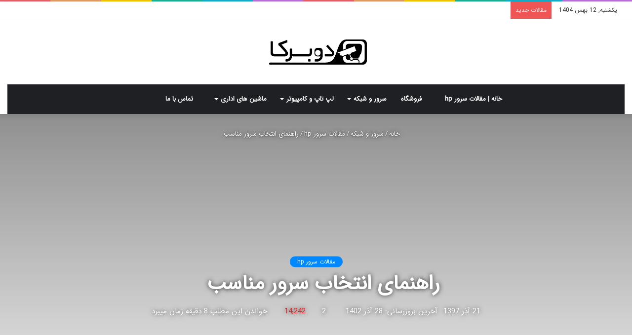

--- FILE ---
content_type: text/html; charset=UTF-8
request_url: https://blog.dobrka.com/select-the-appropriate-server/
body_size: 47510
content:
<!DOCTYPE html>
<html dir="rtl" lang="fa-IR" class="" data-skin="light" prefix="og: https://ogp.me/ns#">
<head><meta charset="UTF-8" /><script>if(navigator.userAgent.match(/MSIE|Internet Explorer/i)||navigator.userAgent.match(/Trident\/7\..*?rv:11/i)){var href=document.location.href;if(!href.match(/[?&]nowprocket/)){if(href.indexOf("?")==-1){if(href.indexOf("#")==-1){document.location.href=href+"?nowprocket=1"}else{document.location.href=href.replace("#","?nowprocket=1#")}}else{if(href.indexOf("#")==-1){document.location.href=href+"&nowprocket=1"}else{document.location.href=href.replace("#","&nowprocket=1#")}}}}</script><script>(()=>{class RocketLazyLoadScripts{constructor(){this.v="1.2.5.1",this.triggerEvents=["keydown","mousedown","mousemove","touchmove","touchstart","touchend","wheel"],this.userEventHandler=this.t.bind(this),this.touchStartHandler=this.i.bind(this),this.touchMoveHandler=this.o.bind(this),this.touchEndHandler=this.h.bind(this),this.clickHandler=this.u.bind(this),this.interceptedClicks=[],this.interceptedClickListeners=[],this.l(this),window.addEventListener("pageshow",(t=>{this.persisted=t.persisted,this.everythingLoaded&&this.m()})),document.addEventListener("DOMContentLoaded",(()=>{this.p()})),this.delayedScripts={normal:[],async:[],defer:[]},this.trash=[],this.allJQueries=[]}k(t){document.hidden?t.t():(this.triggerEvents.forEach((e=>window.addEventListener(e,t.userEventHandler,{passive:!0}))),window.addEventListener("touchstart",t.touchStartHandler,{passive:!0}),window.addEventListener("mousedown",t.touchStartHandler),document.addEventListener("visibilitychange",t.userEventHandler))}_(){this.triggerEvents.forEach((t=>window.removeEventListener(t,this.userEventHandler,{passive:!0}))),document.removeEventListener("visibilitychange",this.userEventHandler)}i(t){"HTML"!==t.target.tagName&&(window.addEventListener("touchend",this.touchEndHandler),window.addEventListener("mouseup",this.touchEndHandler),window.addEventListener("touchmove",this.touchMoveHandler,{passive:!0}),window.addEventListener("mousemove",this.touchMoveHandler),t.target.addEventListener("click",this.clickHandler),this.L(t.target,!0),this.M(t.target,"onclick","rocket-onclick"),this.C())}o(t){window.removeEventListener("touchend",this.touchEndHandler),window.removeEventListener("mouseup",this.touchEndHandler),window.removeEventListener("touchmove",this.touchMoveHandler,{passive:!0}),window.removeEventListener("mousemove",this.touchMoveHandler),t.target.removeEventListener("click",this.clickHandler),this.L(t.target,!1),this.M(t.target,"rocket-onclick","onclick"),this.O()}h(){window.removeEventListener("touchend",this.touchEndHandler),window.removeEventListener("mouseup",this.touchEndHandler),window.removeEventListener("touchmove",this.touchMoveHandler,{passive:!0}),window.removeEventListener("mousemove",this.touchMoveHandler)}u(t){t.target.removeEventListener("click",this.clickHandler),this.L(t.target,!1),this.M(t.target,"rocket-onclick","onclick"),this.interceptedClicks.push(t),t.preventDefault(),t.stopPropagation(),t.stopImmediatePropagation(),this.O()}D(){window.removeEventListener("touchstart",this.touchStartHandler,{passive:!0}),window.removeEventListener("mousedown",this.touchStartHandler),this.interceptedClicks.forEach((t=>{t.target.dispatchEvent(new MouseEvent("click",{view:t.view,bubbles:!0,cancelable:!0}))}))}l(t){EventTarget.prototype.addEventListenerBase=EventTarget.prototype.addEventListener,EventTarget.prototype.addEventListener=function(e,i,o){"click"!==e||t.windowLoaded||i===t.clickHandler||t.interceptedClickListeners.push({target:this,func:i,options:o}),(this||window).addEventListenerBase(e,i,o)}}L(t,e){this.interceptedClickListeners.forEach((i=>{i.target===t&&(e?t.removeEventListener("click",i.func,i.options):t.addEventListener("click",i.func,i.options))})),t.parentNode!==document.documentElement&&this.L(t.parentNode,e)}S(){return new Promise((t=>{this.T?this.O=t:t()}))}C(){this.T=!0}O(){this.T=!1}M(t,e,i){t.hasAttribute&&t.hasAttribute(e)&&(event.target.setAttribute(i,event.target.getAttribute(e)),event.target.removeAttribute(e))}t(){this._(this),"loading"===document.readyState?document.addEventListener("DOMContentLoaded",this.R.bind(this)):this.R()}p(){let t=[];document.querySelectorAll("script[type=rocketlazyloadscript][data-rocket-src]").forEach((e=>{let i=e.getAttribute("data-rocket-src");if(i&&0!==i.indexOf("data:")){0===i.indexOf("//")&&(i=location.protocol+i);try{const o=new URL(i).origin;o!==location.origin&&t.push({src:o,crossOrigin:e.crossOrigin||"module"===e.getAttribute("data-rocket-type")})}catch(t){}}})),t=[...new Map(t.map((t=>[JSON.stringify(t),t]))).values()],this.j(t,"preconnect")}async R(){this.lastBreath=Date.now(),this.P(this),this.F(this),this.q(),this.A(),this.I(),await this.U(this.delayedScripts.normal),await this.U(this.delayedScripts.defer),await this.U(this.delayedScripts.async);try{await this.W(),await this.H(this),await this.J()}catch(t){console.error(t)}window.dispatchEvent(new Event("rocket-allScriptsLoaded")),this.everythingLoaded=!0,this.S().then((()=>{this.D()})),this.N()}A(){document.querySelectorAll("script[type=rocketlazyloadscript]").forEach((t=>{t.hasAttribute("data-rocket-src")?t.hasAttribute("async")&&!1!==t.async?this.delayedScripts.async.push(t):t.hasAttribute("defer")&&!1!==t.defer||"module"===t.getAttribute("data-rocket-type")?this.delayedScripts.defer.push(t):this.delayedScripts.normal.push(t):this.delayedScripts.normal.push(t)}))}async B(t){if(await this.G(),!0!==t.noModule||!("noModule"in HTMLScriptElement.prototype))return new Promise((e=>{let i;function o(){(i||t).setAttribute("data-rocket-status","executed"),e()}try{if(navigator.userAgent.indexOf("Firefox/")>0||""===navigator.vendor)i=document.createElement("script"),[...t.attributes].forEach((t=>{let e=t.nodeName;"type"!==e&&("data-rocket-type"===e&&(e="type"),"data-rocket-src"===e&&(e="src"),i.setAttribute(e,t.nodeValue))})),t.text&&(i.text=t.text),i.hasAttribute("src")?(i.addEventListener("load",o),i.addEventListener("error",(function(){i.setAttribute("data-rocket-status","failed"),e()})),setTimeout((()=>{i.isConnected||e()}),1)):(i.text=t.text,o()),t.parentNode.replaceChild(i,t);else{const i=t.getAttribute("data-rocket-type"),n=t.getAttribute("data-rocket-src");i?(t.type=i,t.removeAttribute("data-rocket-type")):t.removeAttribute("type"),t.addEventListener("load",o),t.addEventListener("error",(function(){t.setAttribute("data-rocket-status","failed"),e()})),n?(t.removeAttribute("data-rocket-src"),t.src=n):t.src="data:text/javascript;base64,"+window.btoa(unescape(encodeURIComponent(t.text)))}}catch(i){t.setAttribute("data-rocket-status","failed"),e()}}));t.setAttribute("data-rocket-status","skipped")}async U(t){const e=t.shift();return e&&e.isConnected?(await this.B(e),this.U(t)):Promise.resolve()}I(){this.j([...this.delayedScripts.normal,...this.delayedScripts.defer,...this.delayedScripts.async],"preload")}j(t,e){var i=document.createDocumentFragment();t.forEach((t=>{const o=t.getAttribute&&t.getAttribute("data-rocket-src")||t.src;if(o){const n=document.createElement("link");n.href=o,n.rel=e,"preconnect"!==e&&(n.as="script"),t.getAttribute&&"module"===t.getAttribute("data-rocket-type")&&(n.crossOrigin=!0),t.crossOrigin&&(n.crossOrigin=t.crossOrigin),t.integrity&&(n.integrity=t.integrity),i.appendChild(n),this.trash.push(n)}})),document.head.appendChild(i)}P(t){let e={};function i(i,o){return e[o].eventsToRewrite.indexOf(i)>=0&&!t.everythingLoaded?"rocket-"+i:i}function o(t,o){!function(t){e[t]||(e[t]={originalFunctions:{add:t.addEventListener,remove:t.removeEventListener},eventsToRewrite:[]},t.addEventListener=function(){arguments[0]=i(arguments[0],t),e[t].originalFunctions.add.apply(t,arguments)},t.removeEventListener=function(){arguments[0]=i(arguments[0],t),e[t].originalFunctions.remove.apply(t,arguments)})}(t),e[t].eventsToRewrite.push(o)}function n(e,i){let o=e[i];e[i]=null,Object.defineProperty(e,i,{get:()=>o||function(){},set(n){t.everythingLoaded?o=n:e["rocket"+i]=o=n}})}o(document,"DOMContentLoaded"),o(window,"DOMContentLoaded"),o(window,"load"),o(window,"pageshow"),o(document,"readystatechange"),n(document,"onreadystatechange"),n(window,"onload"),n(window,"onpageshow")}F(t){let e;function i(e){return t.everythingLoaded?e:e.split(" ").map((t=>"load"===t||0===t.indexOf("load.")?"rocket-jquery-load":t)).join(" ")}function o(o){if(o&&o.fn&&!t.allJQueries.includes(o)){o.fn.ready=o.fn.init.prototype.ready=function(e){return t.domReadyFired?e.bind(document)(o):document.addEventListener("rocket-DOMContentLoaded",(()=>e.bind(document)(o))),o([])};const e=o.fn.on;o.fn.on=o.fn.init.prototype.on=function(){return this[0]===window&&("string"==typeof arguments[0]||arguments[0]instanceof String?arguments[0]=i(arguments[0]):"object"==typeof arguments[0]&&Object.keys(arguments[0]).forEach((t=>{const e=arguments[0][t];delete arguments[0][t],arguments[0][i(t)]=e}))),e.apply(this,arguments),this},t.allJQueries.push(o)}e=o}o(window.jQuery),Object.defineProperty(window,"jQuery",{get:()=>e,set(t){o(t)}})}async H(t){const e=document.querySelector("script[data-webpack]");e&&(await async function(){return new Promise((t=>{e.addEventListener("load",t),e.addEventListener("error",t)}))}(),await t.K(),await t.H(t))}async W(){this.domReadyFired=!0,await this.G(),document.dispatchEvent(new Event("rocket-readystatechange")),await this.G(),document.rocketonreadystatechange&&document.rocketonreadystatechange(),await this.G(),document.dispatchEvent(new Event("rocket-DOMContentLoaded")),await this.G(),window.dispatchEvent(new Event("rocket-DOMContentLoaded"))}async J(){await this.G(),document.dispatchEvent(new Event("rocket-readystatechange")),await this.G(),document.rocketonreadystatechange&&document.rocketonreadystatechange(),await this.G(),window.dispatchEvent(new Event("rocket-load")),await this.G(),window.rocketonload&&window.rocketonload(),await this.G(),this.allJQueries.forEach((t=>t(window).trigger("rocket-jquery-load"))),await this.G();const t=new Event("rocket-pageshow");t.persisted=this.persisted,window.dispatchEvent(t),await this.G(),window.rocketonpageshow&&window.rocketonpageshow({persisted:this.persisted}),this.windowLoaded=!0}m(){document.onreadystatechange&&document.onreadystatechange(),window.onload&&window.onload(),window.onpageshow&&window.onpageshow({persisted:this.persisted})}q(){const t=new Map;document.write=document.writeln=function(e){const i=document.currentScript;i||console.error("WPRocket unable to document.write this: "+e);const o=document.createRange(),n=i.parentElement;let s=t.get(i);void 0===s&&(s=i.nextSibling,t.set(i,s));const c=document.createDocumentFragment();o.setStart(c,0),c.appendChild(o.createContextualFragment(e)),n.insertBefore(c,s)}}async G(){Date.now()-this.lastBreath>45&&(await this.K(),this.lastBreath=Date.now())}async K(){return document.hidden?new Promise((t=>setTimeout(t))):new Promise((t=>requestAnimationFrame(t)))}N(){this.trash.forEach((t=>t.remove()))}static run(){const t=new RocketLazyLoadScripts;t.k(t)}}RocketLazyLoadScripts.run()})();</script>
	
	<link rel="profile" href="http://gmpg.org/xfn/11" />
	<link rel="pingback" href="https://blog.dobrka.com/xmlrpc.php" />
	
<meta http-equiv='x-dns-prefetch-control' content='on'>
<link rel='dns-prefetch' href='//cdnjs.cloudflare.com' />
<link rel='dns-prefetch' href='//ajax.googleapis.com' />


<link rel='dns-prefetch' href='//s.gravatar.com' />
<link rel='dns-prefetch' href='//www.google-analytics.com' />
<link rel='preload' as='image' href='https://blog.dobrka.com/wp-content/uploads/2020/10/logo-dobreka.png' type='image/png'>
<link rel='preload' as='font' href='https://blog.dobrka.com/wp-content/themes/jannah/assets/fonts/tielabs-fonticon/tielabs-fonticon.woff' type='font/woff' crossorigin='anonymous' />
<link rel='preload' as='font' href='https://blog.dobrka.com/wp-content/themes/jannah/assets/fonts/fontawesome/fa-solid-900.woff2' type='font/woff2' crossorigin='anonymous' />
<link rel='preload' as='font' href='https://blog.dobrka.com/wp-content/themes/jannah/assets/fonts/fontawesome/fa-brands-400.woff2' type='font/woff2' crossorigin='anonymous' />
<link rel='preload' as='font' href='https://blog.dobrka.com/wp-content/themes/jannah/assets/fonts/fontawesome/fa-regular-400.woff2' type='font/woff2' crossorigin='anonymous' />
<script type="rocketlazyloadscript" data-rocket-type="text/javascript">
            var pswp_ajax_url = "https://dobrka.com/module/prestawp/ajax";
            var pswp_product_text_one = "product";
            var pswp_product_text_many = "products";
            var pswp_cart_empty_text = "(empty)";
            var pswp_wp_domain = "blog.dobrka.com";
            var pswp_isolang = "fa";
        </script><style type="text/css">#pswp-products .product-miniatures .products .product_list_item .product-miniature .product-name-wrp .product-title a {
    font-family: 'IRANSans';
    line-height: 1.6 !important;
}
#pswp-products .product-miniatures .products .product_list_item * {
    font-family: 'IRANSans';
}
#pswp-products .product-miniatures .products .product_list_item .product-miniature .product-price-and-shipping .price {
    font-family: 'IRANSans' !important;
    font-size: 14px;
}
#pswp-products .product-miniatures .products .product_list_item * {
    font-family: 'IRANSans' !important;
}
#pswp-products .product-miniatures .products .product_list_item {
    min-width: 179px !important;
}
#pswp-products{
    display: inline-block;
}
@media only screen and (max-width: 439px) {
#pswp-products .product-miniatures .products .product_list_item {
    min-width: 139px !important;
    margin-right: 5px !IMPORTANT;
    margin-left: 5px !important;
}}
@media (max-width: 439px){
#pswp-products .product-miniatures .products .product_list_item {
    width: 46% !important;
    float: right;
}}
#pswp-products .product-miniatures .products .product_list_item .product-miniature .highlighted-informations .pswp-font-icon:before {
    right: -4px;
    left: initial !important;
}</style>
		<!-- Meta Tag Manager -->
		<meta name="application-name" content=" خرید سرور hp خرید سرور اچ پی سرور g9 سرور g10 سرور hp" />
		<!-- / Meta Tag Manager -->
		<script type="rocketlazyloadscript" data-rocket-type="text/javascript">try{if("undefined"!=typeof localStorage){var tieSkin=localStorage.getItem("tie-skin"),html=document.getElementsByTagName("html")[0].classList,htmlSkin="light";if(html.contains("dark-skin")&&(htmlSkin="dark"),null!=tieSkin&&tieSkin!=htmlSkin){html.add("tie-skin-inverted");var tieSkinInverted=!0}"dark"==tieSkin?html.add("dark-skin"):"light"==tieSkin&&html.remove("dark-skin")}}catch(t){console.log(t)}</script>
		
<!-- بهینه‌سازی موتور جستجو توسط Rank Math - https://rankmath.com/ -->
<title>راهنمای خرید سرور مناسب + 5 نکته بسیار حساس و مهم❗❗</title>
<meta name="description" content="راهنمای خرید سرور مناسب قبل از اینکه اقدام به خرید سرور خود از هر بندی نمایید می تواند هزینه های شما را در این جهت کاهش دهد."/>
<meta name="robots" content="follow, index, max-snippet:-1, max-video-preview:-1, max-image-preview:large"/>
<link rel="canonical" href="https://blog.dobrka.com/select-the-appropriate-server/" />
<meta property="og:locale" content="fa_IR" />
<meta property="og:type" content="article" />
<meta property="og:title" content="راهنمای خرید سرور مناسب + 5 نکته بسیار حساس و مهم❗❗" />
<meta property="og:description" content="راهنمای خرید سرور مناسب قبل از اینکه اقدام به خرید سرور خود از هر بندی نمایید می تواند هزینه های شما را در این جهت کاهش دهد." />
<meta property="og:url" content="https://blog.dobrka.com/select-the-appropriate-server/" />
<meta property="og:site_name" content="دوبرکا بلاگ | سرور اچ پی دوبرکا" />
<meta property="article:section" content="مقالات سرور hp" />
<meta property="og:updated_time" content="2023-12-19T10:03:50+03:30" />
<meta property="og:image" content="https://blog.dobrka.com/wp-content/uploads/2018/12/1-2.jpg" />
<meta property="og:image:secure_url" content="https://blog.dobrka.com/wp-content/uploads/2018/12/1-2.jpg" />
<meta property="og:image:width" content="780" />
<meta property="og:image:height" content="405" />
<meta property="og:image:alt" content="انتخاب سرور مناسب" />
<meta property="og:image:type" content="image/jpeg" />
<meta property="article:published_time" content="2018-12-12T12:22:05+00:00" />
<meta property="article:modified_time" content="2023-12-19T06:33:50+00:00" />
<meta name="twitter:card" content="summary_large_image" />
<meta name="twitter:title" content="راهنمای خرید سرور مناسب + 5 نکته بسیار حساس و مهم❗❗" />
<meta name="twitter:description" content="راهنمای خرید سرور مناسب قبل از اینکه اقدام به خرید سرور خود از هر بندی نمایید می تواند هزینه های شما را در این جهت کاهش دهد." />
<meta name="twitter:image" content="https://blog.dobrka.com/wp-content/uploads/2018/12/1-2.jpg" />
<meta name="twitter:label1" content="نویسنده" />
<meta name="twitter:data1" content="دوبرکا" />
<meta name="twitter:label2" content="زمان خواندن" />
<meta name="twitter:data2" content="10 دقیقه" />
<script type="application/ld+json" class="rank-math-schema">{"@context":"https://schema.org","@graph":[{"@type":["Person","Organization"],"@id":"https://blog.dobrka.com/#person","name":"\u062f\u0648\u0628\u0631\u06a9\u0627","logo":{"@type":"ImageObject","@id":"https://blog.dobrka.com/#logo","url":"https://blog.dobrka.com/wp-content/uploads/2024/10/DOBRKA_ORG_TRANSPARENT-Recovered_200x200.png","contentUrl":"https://blog.dobrka.com/wp-content/uploads/2024/10/DOBRKA_ORG_TRANSPARENT-Recovered_200x200.png","caption":"\u062f\u0648\u0628\u0631\u06a9\u0627 \u0628\u0644\u0627\u06af | \u0633\u0631\u0648\u0631 \u0627\u0686 \u067e\u06cc \u062f\u0648\u0628\u0631\u06a9\u0627","inLanguage":"fa-IR","width":"200","height":"200"},"image":{"@type":"ImageObject","@id":"https://blog.dobrka.com/#logo","url":"https://blog.dobrka.com/wp-content/uploads/2024/10/DOBRKA_ORG_TRANSPARENT-Recovered_200x200.png","contentUrl":"https://blog.dobrka.com/wp-content/uploads/2024/10/DOBRKA_ORG_TRANSPARENT-Recovered_200x200.png","caption":"\u062f\u0648\u0628\u0631\u06a9\u0627 \u0628\u0644\u0627\u06af | \u0633\u0631\u0648\u0631 \u0627\u0686 \u067e\u06cc \u062f\u0648\u0628\u0631\u06a9\u0627","inLanguage":"fa-IR","width":"200","height":"200"}},{"@type":"WebSite","@id":"https://blog.dobrka.com/#website","url":"https://blog.dobrka.com","name":"\u062f\u0648\u0628\u0631\u06a9\u0627 \u0628\u0644\u0627\u06af | \u0633\u0631\u0648\u0631 \u0627\u0686 \u067e\u06cc \u062f\u0648\u0628\u0631\u06a9\u0627","alternateName":"\u0633\u0631\u0648\u0631 \u0627\u0686 \u067e\u06cc \u062f\u0648\u0628\u0631\u06a9\u0627","publisher":{"@id":"https://blog.dobrka.com/#person"},"inLanguage":"fa-IR"},{"@type":"ImageObject","@id":"https://blog.dobrka.com/wp-content/uploads/2018/12/1-2.jpg","url":"https://blog.dobrka.com/wp-content/uploads/2018/12/1-2.jpg","width":"780","height":"405","caption":"\u0627\u0646\u062a\u062e\u0627\u0628 \u0633\u0631\u0648\u0631 \u0645\u0646\u0627\u0633\u0628","inLanguage":"fa-IR"},{"@type":"WebPage","@id":"https://blog.dobrka.com/select-the-appropriate-server/#webpage","url":"https://blog.dobrka.com/select-the-appropriate-server/","name":"\u0631\u0627\u0647\u0646\u0645\u0627\u06cc \u062e\u0631\u06cc\u062f \u0633\u0631\u0648\u0631 \u0645\u0646\u0627\u0633\u0628 + 5 \u0646\u06a9\u062a\u0647 \u0628\u0633\u06cc\u0627\u0631 \u062d\u0633\u0627\u0633 \u0648 \u0645\u0647\u0645\u2757\u2757","datePublished":"2018-12-12T15:52:05+03:30","dateModified":"2023-12-19T10:03:50+03:30","isPartOf":{"@id":"https://blog.dobrka.com/#website"},"primaryImageOfPage":{"@id":"https://blog.dobrka.com/wp-content/uploads/2018/12/1-2.jpg"},"inLanguage":"fa-IR"},{"@type":"Person","@id":"https://blog.dobrka.com/%d9%86%d9%88%db%8c%d8%b3%d9%86%d8%af%d9%87/mamalar/","name":"\u062f\u0648\u0628\u0631\u06a9\u0627","description":"\u062e\u0631\u06cc\u062f \u0633\u0631\u0648\u0631 hp \u062e\u0631\u06cc\u062f \u0633\u0631\u0648\u0631 \u0627\u0686 \u067e\u06cc \u0633\u0631\u0648\u0631 g9 \u0633\u0631\u0648\u0631 g10 \u0633\u0631\u0648\u0631 hp \u0633\u0631\u0648\u0631 \u0627\u0686 \u067e\u06cc \u0647\u0627\u0631\u062f \u0633\u0631\u0648\u0631 \u0631\u0645 \u0633\u0631\u0648\u0631 Cpu \u0633\u0631\u0648\u0631 \u0631\u06cc\u0644 \u0633\u0631\u0648\u0631 \u06a9\u062f\u06cc \u0633\u0631\u0648\u0631 \u06a9\u0627\u0631\u062a \u0634\u0628\u06a9\u0647 \u0633\u0631\u0648\u0631 \u0628\u0627\u062a\u0631\u06cc \u0633\u0631\u0648\u0631 \u067e\u0627\u0648\u0631 \u0633\u0631\u0648\u0631 \u06a9\u0634 \u0648 \u0631\u06cc\u062f\u06a9\u0646\u062a\u0631\u0644\u0631 \u0633\u0631\u0648\u0631 \u0627\u0633 \u0627\u0633 \u062f\u06cc \u0633\u0631\u0648\u0631 \u0633\u06cc \u067e\u06cc \u06cc\u0648 \u0633\u0631\u0648\u0631 \u0633\u0631\u0648\u0631 hp dl360 g9 \u0633\u0631\u0648\u0631 hp dl380 g9 \u0633\u0631\u0648\u0631 hp dl360 g10 \u0633\u0631\u0648\u0631 hp dl380 g10","url":"https://blog.dobrka.com/%d9%86%d9%88%db%8c%d8%b3%d9%86%d8%af%d9%87/mamalar/","image":{"@type":"ImageObject","@id":"https://secure.gravatar.com/avatar/1d36ee9f90b3db32ba7aea3d93901eb3?s=96&amp;d=mm&amp;r=g","url":"https://secure.gravatar.com/avatar/1d36ee9f90b3db32ba7aea3d93901eb3?s=96&amp;d=mm&amp;r=g","caption":"\u062f\u0648\u0628\u0631\u06a9\u0627","inLanguage":"fa-IR"}},{"@type":"BlogPosting","headline":"\u0631\u0627\u0647\u0646\u0645\u0627\u06cc \u062e\u0631\u06cc\u062f \u0633\u0631\u0648\u0631 \u0645\u0646\u0627\u0633\u0628 + 5 \u0646\u06a9\u062a\u0647 \u0628\u0633\u06cc\u0627\u0631 \u062d\u0633\u0627\u0633 \u0648 \u0645\u0647\u0645\u2757\u2757","keywords":"\u0631\u0627\u0647\u0646\u0645\u0627\u06cc \u062e\u0631\u06cc\u062f \u0633\u0631\u0648\u0631","datePublished":"2018-12-12T15:52:05+03:30","dateModified":"2023-12-19T10:03:50+03:30","author":{"@id":"https://blog.dobrka.com/%d9%86%d9%88%db%8c%d8%b3%d9%86%d8%af%d9%87/mamalar/","name":"\u062f\u0648\u0628\u0631\u06a9\u0627"},"publisher":{"@id":"https://blog.dobrka.com/#person"},"description":"\u0631\u0627\u0647\u0646\u0645\u0627\u06cc \u062e\u0631\u06cc\u062f \u0633\u0631\u0648\u0631 \u0645\u0646\u0627\u0633\u0628 \u0642\u0628\u0644 \u0627\u0632 \u0627\u06cc\u0646\u06a9\u0647 \u0627\u0642\u062f\u0627\u0645 \u0628\u0647 \u062e\u0631\u06cc\u062f \u0633\u0631\u0648\u0631 \u062e\u0648\u062f \u0627\u0632 \u0647\u0631 \u0628\u0646\u062f\u06cc \u0646\u0645\u0627\u06cc\u06cc\u062f \u0645\u06cc \u062a\u0648\u0627\u0646\u062f \u0647\u0632\u06cc\u0646\u0647 \u0647\u0627\u06cc \u0634\u0645\u0627 \u0631\u0627 \u062f\u0631 \u0627\u06cc\u0646 \u062c\u0647\u062a \u06a9\u0627\u0647\u0634 \u062f\u0647\u062f.","name":"\u0631\u0627\u0647\u0646\u0645\u0627\u06cc \u062e\u0631\u06cc\u062f \u0633\u0631\u0648\u0631 \u0645\u0646\u0627\u0633\u0628 + 5 \u0646\u06a9\u062a\u0647 \u0628\u0633\u06cc\u0627\u0631 \u062d\u0633\u0627\u0633 \u0648 \u0645\u0647\u0645\u2757\u2757","@id":"https://blog.dobrka.com/select-the-appropriate-server/#richSnippet","isPartOf":{"@id":"https://blog.dobrka.com/select-the-appropriate-server/#webpage"},"image":{"@id":"https://blog.dobrka.com/wp-content/uploads/2018/12/1-2.jpg"},"inLanguage":"fa-IR","mainEntityOfPage":{"@id":"https://blog.dobrka.com/select-the-appropriate-server/#webpage"}}]}</script>
<!-- /افزونه سئو ورپرس Rank Math -->

<link rel='stylesheet' id='wp-block-library-rtl-css' href='https://blog.dobrka.com/wp-includes/css/dist/block-library/style-rtl.min.css?ver=6.6.4' type='text/css' media='all' />
<style id='wp-block-library-theme-inline-css' type='text/css'>
.wp-block-audio :where(figcaption){color:#555;font-size:13px;text-align:center}.is-dark-theme .wp-block-audio :where(figcaption){color:#ffffffa6}.wp-block-audio{margin:0 0 1em}.wp-block-code{border:1px solid #ccc;border-radius:4px;font-family:Menlo,Consolas,monaco,monospace;padding:.8em 1em}.wp-block-embed :where(figcaption){color:#555;font-size:13px;text-align:center}.is-dark-theme .wp-block-embed :where(figcaption){color:#ffffffa6}.wp-block-embed{margin:0 0 1em}.blocks-gallery-caption{color:#555;font-size:13px;text-align:center}.is-dark-theme .blocks-gallery-caption{color:#ffffffa6}:root :where(.wp-block-image figcaption){color:#555;font-size:13px;text-align:center}.is-dark-theme :root :where(.wp-block-image figcaption){color:#ffffffa6}.wp-block-image{margin:0 0 1em}.wp-block-pullquote{border-bottom:4px solid;border-top:4px solid;color:currentColor;margin-bottom:1.75em}.wp-block-pullquote cite,.wp-block-pullquote footer,.wp-block-pullquote__citation{color:currentColor;font-size:.8125em;font-style:normal;text-transform:uppercase}.wp-block-quote{border-left:.25em solid;margin:0 0 1.75em;padding-left:1em}.wp-block-quote cite,.wp-block-quote footer{color:currentColor;font-size:.8125em;font-style:normal;position:relative}.wp-block-quote.has-text-align-right{border-left:none;border-right:.25em solid;padding-left:0;padding-right:1em}.wp-block-quote.has-text-align-center{border:none;padding-left:0}.wp-block-quote.is-large,.wp-block-quote.is-style-large,.wp-block-quote.is-style-plain{border:none}.wp-block-search .wp-block-search__label{font-weight:700}.wp-block-search__button{border:1px solid #ccc;padding:.375em .625em}:where(.wp-block-group.has-background){padding:1.25em 2.375em}.wp-block-separator.has-css-opacity{opacity:.4}.wp-block-separator{border:none;border-bottom:2px solid;margin-left:auto;margin-right:auto}.wp-block-separator.has-alpha-channel-opacity{opacity:1}.wp-block-separator:not(.is-style-wide):not(.is-style-dots){width:100px}.wp-block-separator.has-background:not(.is-style-dots){border-bottom:none;height:1px}.wp-block-separator.has-background:not(.is-style-wide):not(.is-style-dots){height:2px}.wp-block-table{margin:0 0 1em}.wp-block-table td,.wp-block-table th{word-break:normal}.wp-block-table :where(figcaption){color:#555;font-size:13px;text-align:center}.is-dark-theme .wp-block-table :where(figcaption){color:#ffffffa6}.wp-block-video :where(figcaption){color:#555;font-size:13px;text-align:center}.is-dark-theme .wp-block-video :where(figcaption){color:#ffffffa6}.wp-block-video{margin:0 0 1em}:root :where(.wp-block-template-part.has-background){margin-bottom:0;margin-top:0;padding:1.25em 2.375em}
</style>
<style id='classic-theme-styles-inline-css' type='text/css'>
/*! This file is auto-generated */
.wp-block-button__link{color:#fff;background-color:#32373c;border-radius:9999px;box-shadow:none;text-decoration:none;padding:calc(.667em + 2px) calc(1.333em + 2px);font-size:1.125em}.wp-block-file__button{background:#32373c;color:#fff;text-decoration:none}
</style>
<style id='global-styles-inline-css' type='text/css'>
:root{--wp--preset--aspect-ratio--square: 1;--wp--preset--aspect-ratio--4-3: 4/3;--wp--preset--aspect-ratio--3-4: 3/4;--wp--preset--aspect-ratio--3-2: 3/2;--wp--preset--aspect-ratio--2-3: 2/3;--wp--preset--aspect-ratio--16-9: 16/9;--wp--preset--aspect-ratio--9-16: 9/16;--wp--preset--color--black: #000000;--wp--preset--color--cyan-bluish-gray: #abb8c3;--wp--preset--color--white: #ffffff;--wp--preset--color--pale-pink: #f78da7;--wp--preset--color--vivid-red: #cf2e2e;--wp--preset--color--luminous-vivid-orange: #ff6900;--wp--preset--color--luminous-vivid-amber: #fcb900;--wp--preset--color--light-green-cyan: #7bdcb5;--wp--preset--color--vivid-green-cyan: #00d084;--wp--preset--color--pale-cyan-blue: #8ed1fc;--wp--preset--color--vivid-cyan-blue: #0693e3;--wp--preset--color--vivid-purple: #9b51e0;--wp--preset--gradient--vivid-cyan-blue-to-vivid-purple: linear-gradient(135deg,rgba(6,147,227,1) 0%,rgb(155,81,224) 100%);--wp--preset--gradient--light-green-cyan-to-vivid-green-cyan: linear-gradient(135deg,rgb(122,220,180) 0%,rgb(0,208,130) 100%);--wp--preset--gradient--luminous-vivid-amber-to-luminous-vivid-orange: linear-gradient(135deg,rgba(252,185,0,1) 0%,rgba(255,105,0,1) 100%);--wp--preset--gradient--luminous-vivid-orange-to-vivid-red: linear-gradient(135deg,rgba(255,105,0,1) 0%,rgb(207,46,46) 100%);--wp--preset--gradient--very-light-gray-to-cyan-bluish-gray: linear-gradient(135deg,rgb(238,238,238) 0%,rgb(169,184,195) 100%);--wp--preset--gradient--cool-to-warm-spectrum: linear-gradient(135deg,rgb(74,234,220) 0%,rgb(151,120,209) 20%,rgb(207,42,186) 40%,rgb(238,44,130) 60%,rgb(251,105,98) 80%,rgb(254,248,76) 100%);--wp--preset--gradient--blush-light-purple: linear-gradient(135deg,rgb(255,206,236) 0%,rgb(152,150,240) 100%);--wp--preset--gradient--blush-bordeaux: linear-gradient(135deg,rgb(254,205,165) 0%,rgb(254,45,45) 50%,rgb(107,0,62) 100%);--wp--preset--gradient--luminous-dusk: linear-gradient(135deg,rgb(255,203,112) 0%,rgb(199,81,192) 50%,rgb(65,88,208) 100%);--wp--preset--gradient--pale-ocean: linear-gradient(135deg,rgb(255,245,203) 0%,rgb(182,227,212) 50%,rgb(51,167,181) 100%);--wp--preset--gradient--electric-grass: linear-gradient(135deg,rgb(202,248,128) 0%,rgb(113,206,126) 100%);--wp--preset--gradient--midnight: linear-gradient(135deg,rgb(2,3,129) 0%,rgb(40,116,252) 100%);--wp--preset--font-size--small: 13px;--wp--preset--font-size--medium: 20px;--wp--preset--font-size--large: 36px;--wp--preset--font-size--x-large: 42px;--wp--preset--spacing--20: 0.44rem;--wp--preset--spacing--30: 0.67rem;--wp--preset--spacing--40: 1rem;--wp--preset--spacing--50: 1.5rem;--wp--preset--spacing--60: 2.25rem;--wp--preset--spacing--70: 3.38rem;--wp--preset--spacing--80: 5.06rem;--wp--preset--shadow--natural: 6px 6px 9px rgba(0, 0, 0, 0.2);--wp--preset--shadow--deep: 12px 12px 50px rgba(0, 0, 0, 0.4);--wp--preset--shadow--sharp: 6px 6px 0px rgba(0, 0, 0, 0.2);--wp--preset--shadow--outlined: 6px 6px 0px -3px rgba(255, 255, 255, 1), 6px 6px rgba(0, 0, 0, 1);--wp--preset--shadow--crisp: 6px 6px 0px rgba(0, 0, 0, 1);}:where(.is-layout-flex){gap: 0.5em;}:where(.is-layout-grid){gap: 0.5em;}body .is-layout-flex{display: flex;}.is-layout-flex{flex-wrap: wrap;align-items: center;}.is-layout-flex > :is(*, div){margin: 0;}body .is-layout-grid{display: grid;}.is-layout-grid > :is(*, div){margin: 0;}:where(.wp-block-columns.is-layout-flex){gap: 2em;}:where(.wp-block-columns.is-layout-grid){gap: 2em;}:where(.wp-block-post-template.is-layout-flex){gap: 1.25em;}:where(.wp-block-post-template.is-layout-grid){gap: 1.25em;}.has-black-color{color: var(--wp--preset--color--black) !important;}.has-cyan-bluish-gray-color{color: var(--wp--preset--color--cyan-bluish-gray) !important;}.has-white-color{color: var(--wp--preset--color--white) !important;}.has-pale-pink-color{color: var(--wp--preset--color--pale-pink) !important;}.has-vivid-red-color{color: var(--wp--preset--color--vivid-red) !important;}.has-luminous-vivid-orange-color{color: var(--wp--preset--color--luminous-vivid-orange) !important;}.has-luminous-vivid-amber-color{color: var(--wp--preset--color--luminous-vivid-amber) !important;}.has-light-green-cyan-color{color: var(--wp--preset--color--light-green-cyan) !important;}.has-vivid-green-cyan-color{color: var(--wp--preset--color--vivid-green-cyan) !important;}.has-pale-cyan-blue-color{color: var(--wp--preset--color--pale-cyan-blue) !important;}.has-vivid-cyan-blue-color{color: var(--wp--preset--color--vivid-cyan-blue) !important;}.has-vivid-purple-color{color: var(--wp--preset--color--vivid-purple) !important;}.has-black-background-color{background-color: var(--wp--preset--color--black) !important;}.has-cyan-bluish-gray-background-color{background-color: var(--wp--preset--color--cyan-bluish-gray) !important;}.has-white-background-color{background-color: var(--wp--preset--color--white) !important;}.has-pale-pink-background-color{background-color: var(--wp--preset--color--pale-pink) !important;}.has-vivid-red-background-color{background-color: var(--wp--preset--color--vivid-red) !important;}.has-luminous-vivid-orange-background-color{background-color: var(--wp--preset--color--luminous-vivid-orange) !important;}.has-luminous-vivid-amber-background-color{background-color: var(--wp--preset--color--luminous-vivid-amber) !important;}.has-light-green-cyan-background-color{background-color: var(--wp--preset--color--light-green-cyan) !important;}.has-vivid-green-cyan-background-color{background-color: var(--wp--preset--color--vivid-green-cyan) !important;}.has-pale-cyan-blue-background-color{background-color: var(--wp--preset--color--pale-cyan-blue) !important;}.has-vivid-cyan-blue-background-color{background-color: var(--wp--preset--color--vivid-cyan-blue) !important;}.has-vivid-purple-background-color{background-color: var(--wp--preset--color--vivid-purple) !important;}.has-black-border-color{border-color: var(--wp--preset--color--black) !important;}.has-cyan-bluish-gray-border-color{border-color: var(--wp--preset--color--cyan-bluish-gray) !important;}.has-white-border-color{border-color: var(--wp--preset--color--white) !important;}.has-pale-pink-border-color{border-color: var(--wp--preset--color--pale-pink) !important;}.has-vivid-red-border-color{border-color: var(--wp--preset--color--vivid-red) !important;}.has-luminous-vivid-orange-border-color{border-color: var(--wp--preset--color--luminous-vivid-orange) !important;}.has-luminous-vivid-amber-border-color{border-color: var(--wp--preset--color--luminous-vivid-amber) !important;}.has-light-green-cyan-border-color{border-color: var(--wp--preset--color--light-green-cyan) !important;}.has-vivid-green-cyan-border-color{border-color: var(--wp--preset--color--vivid-green-cyan) !important;}.has-pale-cyan-blue-border-color{border-color: var(--wp--preset--color--pale-cyan-blue) !important;}.has-vivid-cyan-blue-border-color{border-color: var(--wp--preset--color--vivid-cyan-blue) !important;}.has-vivid-purple-border-color{border-color: var(--wp--preset--color--vivid-purple) !important;}.has-vivid-cyan-blue-to-vivid-purple-gradient-background{background: var(--wp--preset--gradient--vivid-cyan-blue-to-vivid-purple) !important;}.has-light-green-cyan-to-vivid-green-cyan-gradient-background{background: var(--wp--preset--gradient--light-green-cyan-to-vivid-green-cyan) !important;}.has-luminous-vivid-amber-to-luminous-vivid-orange-gradient-background{background: var(--wp--preset--gradient--luminous-vivid-amber-to-luminous-vivid-orange) !important;}.has-luminous-vivid-orange-to-vivid-red-gradient-background{background: var(--wp--preset--gradient--luminous-vivid-orange-to-vivid-red) !important;}.has-very-light-gray-to-cyan-bluish-gray-gradient-background{background: var(--wp--preset--gradient--very-light-gray-to-cyan-bluish-gray) !important;}.has-cool-to-warm-spectrum-gradient-background{background: var(--wp--preset--gradient--cool-to-warm-spectrum) !important;}.has-blush-light-purple-gradient-background{background: var(--wp--preset--gradient--blush-light-purple) !important;}.has-blush-bordeaux-gradient-background{background: var(--wp--preset--gradient--blush-bordeaux) !important;}.has-luminous-dusk-gradient-background{background: var(--wp--preset--gradient--luminous-dusk) !important;}.has-pale-ocean-gradient-background{background: var(--wp--preset--gradient--pale-ocean) !important;}.has-electric-grass-gradient-background{background: var(--wp--preset--gradient--electric-grass) !important;}.has-midnight-gradient-background{background: var(--wp--preset--gradient--midnight) !important;}.has-small-font-size{font-size: var(--wp--preset--font-size--small) !important;}.has-medium-font-size{font-size: var(--wp--preset--font-size--medium) !important;}.has-large-font-size{font-size: var(--wp--preset--font-size--large) !important;}.has-x-large-font-size{font-size: var(--wp--preset--font-size--x-large) !important;}
:where(.wp-block-post-template.is-layout-flex){gap: 1.25em;}:where(.wp-block-post-template.is-layout-grid){gap: 1.25em;}
:where(.wp-block-columns.is-layout-flex){gap: 2em;}:where(.wp-block-columns.is-layout-grid){gap: 2em;}
:root :where(.wp-block-pullquote){font-size: 1.5em;line-height: 1.6;}
</style>
<link data-minify="1" rel='stylesheet' id='pswp_products.css-css' href='https://blog.dobrka.com/wp-content/cache/min/1/wp-content/plugins/prestawp/views/css/products.css?ver=1729756178' type='text/css' media='all' />
<link data-minify="1" rel='stylesheet' id='prestawp.css-css' href='https://blog.dobrka.com/wp-content/cache/background-css/blog.dobrka.com/wp-content/cache/min/1/wp-content/plugins/prestawp/views/css/prestawp.css?ver=1729756178&wpr_t=1769918068' type='text/css' media='all' />
<link rel='stylesheet' id='ez-toc-css' href='https://blog.dobrka.com/wp-content/plugins/easy-table-of-contents/assets/css/screen.min.css?ver=2.0.80' type='text/css' media='all' />
<style id='ez-toc-inline-css' type='text/css'>
div#ez-toc-container .ez-toc-title {font-size: 120%;}div#ez-toc-container .ez-toc-title {font-weight: 500;}div#ez-toc-container ul li , div#ez-toc-container ul li a {font-size: 95%;}div#ez-toc-container ul li , div#ez-toc-container ul li a {font-weight: 500;}div#ez-toc-container nav ul ul li {font-size: 90%;}.ez-toc-box-title {font-weight: bold; margin-bottom: 10px; text-align: center; text-transform: uppercase; letter-spacing: 1px; color: #666; padding-bottom: 5px;position:absolute;top:-4%;left:5%;background-color: inherit;transition: top 0.3s ease;}.ez-toc-box-title.toc-closed {top:-25%;}
.ez-toc-container-direction {direction: rtl;}.ez-toc-counter-rtl ul {direction: rtl;counter-reset: item-level1, item-level2, item-level3, item-level4, item-level5, item-level6;}.ez-toc-counter-rtl ul ul {direction: rtl;counter-reset: item-level2, item-level3, item-level4, item-level5, item-level6;}.ez-toc-counter-rtl ul ul ul {direction: rtl;counter-reset: item-level3, item-level4, item-level5, item-level6;}.ez-toc-counter-rtl ul ul ul ul {direction: rtl;counter-reset: item-level4, item-level5, item-level6;}.ez-toc-counter-rtl ul ul ul ul ul {direction: rtl;counter-reset: item-level5, item-level6;}.ez-toc-counter-rtl ul ul ul ul ul ul {direction: rtl;counter-reset: item-level6;}.ez-toc-counter-rtl ul li {counter-increment: item-level1;}.ez-toc-counter-rtl ul ul li {counter-increment: item-level2;}.ez-toc-counter-rtl ul ul ul li {counter-increment: item-level3;}.ez-toc-counter-rtl ul ul ul ul li {counter-increment: item-level4;}.ez-toc-counter-rtl ul ul ul ul ul li {counter-increment: item-level5;}.ez-toc-counter-rtl ul ul ul ul ul ul li {counter-increment: item-level6;}.ez-toc-counter-rtl nav ul li a::before {content: counter(item-level1, decimal) '. ';float: right;margin-left: 0.2rem;flex-grow: 0;flex-shrink: 0;  }.ez-toc-counter-rtl nav ul ul li a::before {content: counter(item-level2, decimal) "." counter(item-level1, decimal) '. ';float: right;margin-left: 0.2rem;flex-grow: 0;flex-shrink: 0;  }.ez-toc-counter-rtl nav ul ul ul li a::before {content: counter(item-level3, decimal) "." counter(item-level2, decimal) "." counter(item-level1, decimal) '. ';float: right;margin-left: 0.2rem;flex-grow: 0;flex-shrink: 0;  }.ez-toc-counter-rtl nav ul ul ul ul li a::before {content: counter(item-level4, decimal) "." counter(item-level3, decimal) "." counter(item-level2, decimal) "." counter(item-level1, decimal) '. ';float: right;margin-left: 0.2rem;flex-grow: 0;flex-shrink: 0;  }.ez-toc-counter-rtl nav ul ul ul ul ul li a::before {content: counter(item-level5, decimal) "." counter(item-level4, decimal) "." counter(item-level3, decimal) "." counter(item-level2, decimal) "." counter(item-level1, decimal) '. ';float: right;margin-left: 0.2rem;flex-grow: 0;flex-shrink: 0;  }.ez-toc-counter-rtl nav ul ul ul ul ul ul li a::before {content: counter(item-level6, decimal) "." counter(item-level5, decimal) "." counter(item-level4, decimal) "." counter(item-level3, decimal) "." counter(item-level2, decimal) "." counter(item-level1, decimal) '. ';float: right;margin-left: 0.2rem;flex-grow: 0;flex-shrink: 0;  }.ez-toc-widget-direction {direction: rtl;}.ez-toc-widget-container-rtl ul {direction: rtl;counter-reset: item-level1, item-level2, item-level3, item-level4, item-level5, item-level6;}.ez-toc-widget-container-rtl ul ul {direction: rtl;counter-reset: item-level2, item-level3, item-level4, item-level5, item-level6;}.ez-toc-widget-container-rtl ul ul ul {direction: rtl;counter-reset: item-level3, item-level4, item-level5, item-level6;}.ez-toc-widget-container-rtl ul ul ul ul {direction: rtl;counter-reset: item-level4, item-level5, item-level6;}.ez-toc-widget-container-rtl ul ul ul ul ul {direction: rtl;counter-reset: item-level5, item-level6;}.ez-toc-widget-container-rtl ul ul ul ul ul ul {direction: rtl;counter-reset: item-level6;}.ez-toc-widget-container-rtl ul li {counter-increment: item-level1;}.ez-toc-widget-container-rtl ul ul li {counter-increment: item-level2;}.ez-toc-widget-container-rtl ul ul ul li {counter-increment: item-level3;}.ez-toc-widget-container-rtl ul ul ul ul li {counter-increment: item-level4;}.ez-toc-widget-container-rtl ul ul ul ul ul li {counter-increment: item-level5;}.ez-toc-widget-container-rtl ul ul ul ul ul ul li {counter-increment: item-level6;}.ez-toc-widget-container-rtl nav ul li a::before {content: counter(item-level1, decimal) '. ';float: right;margin-left: 0.2rem;flex-grow: 0;flex-shrink: 0;  }.ez-toc-widget-container-rtl nav ul ul li a::before {content: counter(item-level2, decimal) "." counter(item-level1, decimal) '. ';float: right;margin-left: 0.2rem;flex-grow: 0;flex-shrink: 0;  }.ez-toc-widget-container-rtl nav ul ul ul li a::before {content: counter(item-level3, decimal) "." counter(item-level2, decimal) "." counter(item-level1, decimal) '. ';float: right;margin-left: 0.2rem;flex-grow: 0;flex-shrink: 0;  }.ez-toc-widget-container-rtl nav ul ul ul ul li a::before {content: counter(item-level4, decimal) "." counter(item-level3, decimal) "." counter(item-level2, decimal) "." counter(item-level1, decimal) '. ';float: right;margin-left: 0.2rem;flex-grow: 0;flex-shrink: 0;  }.ez-toc-widget-container-rtl nav ul ul ul ul ul li a::before {content: counter(item-level5, decimal) "." counter(item-level4, decimal) "." counter(item-level3, decimal) "." counter(item-level2, decimal) "." counter(item-level1, decimal) '. ';float: right;margin-left: 0.2rem;flex-grow: 0;flex-shrink: 0;  }.ez-toc-widget-container-rtl nav ul ul ul ul ul ul li a::before {content: counter(item-level6, decimal) "." counter(item-level5, decimal) "." counter(item-level4, decimal) "." counter(item-level3, decimal) "." counter(item-level2, decimal) "." counter(item-level1, decimal) '. ';float: right;margin-left: 0.2rem;flex-grow: 0;flex-shrink: 0;  }
</style>
<link rel='stylesheet' id='tie-css-base-css' href='https://blog.dobrka.com/wp-content/themes/jannah/assets/css/base.min.css?ver=5.0.7' type='text/css' media='all' />
<link rel='stylesheet' id='tie-css-styles-css' href='https://blog.dobrka.com/wp-content/cache/background-css/blog.dobrka.com/wp-content/themes/jannah/assets/css/style.min.css?ver=5.0.7&wpr_t=1769918068' type='text/css' media='all' />
<link rel='stylesheet' id='tie-css-widgets-css' href='https://blog.dobrka.com/wp-content/themes/jannah/assets/css/widgets.min.css?ver=5.0.7' type='text/css' media='all' />
<link data-minify="1" rel='stylesheet' id='tie-css-helpers-css' href='https://blog.dobrka.com/wp-content/cache/min/1/wp-content/themes/jannah/assets/css/helpers.min.css?ver=1729756178' type='text/css' media='all' />
<link data-minify="1" rel='stylesheet' id='tie-fontawesome5-css' href='https://blog.dobrka.com/wp-content/cache/min/1/wp-content/themes/jannah/assets/css/fontawesome.css?ver=1729756178' type='text/css' media='all' />
<link data-minify="1" rel='stylesheet' id='tie-css-ilightbox-css' href='https://blog.dobrka.com/wp-content/cache/background-css/blog.dobrka.com/wp-content/cache/min/1/wp-content/themes/jannah/assets/ilightbox/metro-black-skin/skin.css?ver=1729756178&wpr_t=1769918068' type='text/css' media='all' />
<link rel='stylesheet' id='tie-css-shortcodes-css' href='https://blog.dobrka.com/wp-content/themes/jannah/assets/css/plugins/shortcodes.min.css?ver=5.0.7' type='text/css' media='all' />
<link rel='stylesheet' id='tie-css-single-css' href='https://blog.dobrka.com/wp-content/themes/jannah/assets/css/single.min.css?ver=5.0.7' type='text/css' media='all' />
<link rel='stylesheet' id='tie-css-print-css' href='https://blog.dobrka.com/wp-content/themes/jannah/assets/css/print.css?ver=5.0.7' type='text/css' media='print' />
<style id='tie-css-print-inline-css' type='text/css'>
@font-face {font-family: 'IRANSans';font-display: swap;src: url('https://blog.dobrka.com/wp-content/uploads/2020/10/IRANSansWeb.eot');src: url('https://blog.dobrka.com/wp-content/uploads/2020/10/IRANSansWeb.eot?#iefix') format('embedded-opentype'),url('https://blog.dobrka.com/wp-content/uploads/2020/10/IRANSansWeb.woff2') format('woff2'),url('https://blog.dobrka.com/wp-content/uploads/2020/10/IRANSansWeb.woff') format('woff'),url('https://blog.dobrka.com/wp-content/uploads/2020/10/IRANSansWeb.ttf') format('truetype');}body{font-family: 'IRANSans';}@media (min-width: 1200px){.container{width: auto;}}@media (min-width: 992px){.container,.boxed-layout #tie-wrapper,.boxed-layout .fixed-nav,.wide-next-prev-slider-wrapper .slider-main-container{max-width: 100%;}.boxed-layout .container{max-width: 100%;}}@media (max-width: 991px){#theme-header.has-normal-width-logo #logo img {width:100px !important;max-width:100% !important;height: auto !important;max-height: 200px !important;}}body a.go-to-top-button,body .more-link,body .button,body [type='submit'],body .generic-button a,body .generic-button button,body textarea,body input:not([type='checkbox']):not([type='radio']),body .mag-box .breaking,body .social-icons-widget .social-icons-item .social-link,body .widget_product_tag_cloud a,body .widget_tag_cloud a,body .post-tags a,body .widget_layered_nav_filters a,body .post-bottom-meta-title,body .post-bottom-meta a,body .post-cat,body .more-link,body .show-more-button,body #instagram-link.is-expanded .follow-button,body .cat-counter a + span,body .mag-box-options .slider-arrow-nav a,body .main-menu .cats-horizontal li a,body #instagram-link.is-compact,body .pages-numbers a,body .pages-nav-item,body .bp-pagination-links .page-numbers,body .fullwidth-area .widget_tag_cloud .tagcloud a{border-radius: 35px;}body #instagram-link.is-compact{padding-right: 40px;padding-left: 40px;}body .post-bottom-meta-title,body .post-bottom-meta a,body .post-cat,body .more-link{padding-right: 15px;padding-left: 15px;}body #masonry-grid .container-wrapper .post-thumb img{border-radius: 0px;}body .review-item,body .review-summary,body .user-rate-wrap,body textarea,body input,body select{border-radius: 5px;}body .post-content-slideshow,body #tie-read-next,body .prev-next-post-nav .post-thumb,body .post-thumb img,body .container-wrapper,body .tie-popup-container .container-wrapper,body .widget,body .grid-slider-wrapper .grid-item,body .slider-vertical-navigation .slide,body .boxed-slider:not(.grid-slider-wrapper) .slide,body .buddypress-wrap .activity-list .load-more a,body .buddypress-wrap .activity-list .load-newest a,body .woocommerce .products .product .product-img img,body .woocommerce .products .product .product-img,body .woocommerce .woocommerce-tabs,body .woocommerce div.product .related.products,body .woocommerce div.product .up-sells.products,body .woocommerce .cart_totals,.woocommerce .cross-sells,body .big-thumb-left-box-inner,body .miscellaneous-box .posts-items li:first-child,body .single-big-img,body .masonry-with-spaces .container-wrapper .slide,body .news-gallery-items li .post-thumb,body .scroll-2-box .slide,.magazine1.archive:not(.bbpress) .entry-header-outer,.magazine1.search .entry-header-outer,.magazine1.archive:not(.bbpress) .mag-box .container-wrapper,.magazine1.search .mag-box .container-wrapper,body.magazine1 .entry-header-outer + .mag-box,body .digital-rating-static,body .entry q,body .entry blockquote,body #instagram-link.is-expanded,body.single-post .featured-area,body.post-layout-8 #content,body .footer-boxed-widget-area{border-radius: 15px;}.magazine1.archive:not(.bbpress) .mag-box .container-wrapper,.magazine1.search .mag-box .container-wrapper{margin-top: 15px;border-top-width: 1px;}body .section-wrapper:not(.container-full) .wide-slider-wrapper .slider-main-container,body .section-wrapper:not(.container-full) .wide-slider-three-slids-wrapper{border-radius: 15px;overflow: hidden;}body .wide-slider-nav-wrapper,body .share-buttons-bottom,body .first-post-gradient li:first-child .post-thumb:after,body .scroll-2-box .post-thumb:after{border-bottom-left-radius: 15px;border-bottom-right-radius: 15px;}body .main-menu .menu-sub-content,body .comp-sub-menu{border-bottom-left-radius: 10px;border-bottom-right-radius: 10px;}body.single-post .featured-area{overflow: hidden;}body #check-also-box.check-also-left{border-top-right-radius: 15px;border-bottom-right-radius: 15px;}body #check-also-box.check-also-right{border-top-left-radius: 15px;border-bottom-left-radius: 15px;}body .mag-box .breaking-news-nav li:last-child{border-top-right-radius: 35px;border-bottom-right-radius: 35px;}body .mag-box .breaking-title:before{border-top-right-radius: 35px;border-bottom-right-radius: 35px;}body .tabs li:last-child a,body .full-overlay-title li:not(.no-post-thumb) .block-title-overlay{border-top-left-radius: 15px;}body .center-overlay-title li:not(.no-post-thumb) .block-title-overlay,body .tabs li:first-child a{border-top-right-radius: 15px;}.tie-fluid-width-video-wrapper {padding-top: 0%;}.product-img .onsale{position: absolute;right: 10px;top: 10px;z-index: 10;}.product-img{position:relative;}.scrolling-slider .slick-list {margin-right: 0;}
</style>
<script type="rocketlazyloadscript" data-rocket-type="text/javascript" data-rocket-src="https://blog.dobrka.com/wp-includes/js/jquery/jquery.min.js?ver=3.7.1" id="jquery-core-js" defer></script>
<script type="rocketlazyloadscript" data-rocket-type="text/javascript" data-rocket-src="https://blog.dobrka.com/wp-includes/js/jquery/jquery-migrate.min.js?ver=3.4.1" id="jquery-migrate-js" defer></script>
<script type="rocketlazyloadscript" data-minify="1" data-rocket-type="text/javascript" data-rocket-src="https://blog.dobrka.com/wp-content/cache/min/1/wp-content/plugins/prestawp/views/js/prestawp.js?ver=1729756178" id="prestawp.js-js" defer></script>
<link rel="https://api.w.org/" href="https://blog.dobrka.com/wp-json/" /><link rel="alternate" title="JSON" type="application/json" href="https://blog.dobrka.com/wp-json/wp/v2/posts/1266" /><link data-minify="1" rel="stylesheet" href="https://blog.dobrka.com/wp-content/cache/min/1/wp-content/themes/jannah/rtl.css?ver=1729756178" type="text/css" media="screen" /><link rel='shortlink' href='https://blog.dobrka.com/?p=1266' />
<!-- HFCM by 99 Robots - Snippet # 1:  -->
<!-- Google tag (gtag.js) -->
<script type="rocketlazyloadscript" async data-rocket-src="https://www.googletagmanager.com/gtag/js?id=G-D72MHPSMT6"></script>
<script type="rocketlazyloadscript">
  window.dataLayer = window.dataLayer || [];
  function gtag(){dataLayer.push(arguments);}
  gtag('js', new Date());

  gtag('config', 'G-D72MHPSMT6');
</script>
<!-- /end HFCM by 99 Robots -->
<meta name="google-site-verification" content="VdKexTXyiBcZx7YEnlFV9OSL7AVU5s1WA2qCxiHjD04" /><meta http-equiv="X-UA-Compatible" content="IE=edge">
<meta name="theme-color" content="#0088ff" /><meta name="viewport" content="width=device-width, initial-scale=1.0" /><link rel="icon" href="https://blog.dobrka.com/wp-content/uploads/2020/11/D-simple-Favicon2-150x150.png" sizes="32x32" />
<link rel="icon" href="https://blog.dobrka.com/wp-content/uploads/2020/11/D-simple-Favicon2-300x300.png" sizes="192x192" />
<link rel="apple-touch-icon" href="https://blog.dobrka.com/wp-content/uploads/2020/11/D-simple-Favicon2-300x300.png" />
<meta name="msapplication-TileImage" content="https://blog.dobrka.com/wp-content/uploads/2020/11/D-simple-Favicon2-300x300.png" />
<noscript><style id="rocket-lazyload-nojs-css">.rll-youtube-player, [data-lazy-src]{display:none !important;}</style></noscript>	<noscript><style>.perfmatters-lazy[data-src]{display:none !important;}</style></noscript>
<style id="wpr-lazyload-bg-container"></style><style id="wpr-lazyload-bg-exclusion"></style>
<noscript>
<style id="wpr-lazyload-bg-nostyle">.pswp-if-wrp{--wpr-bg-286214bc-8bd9-4177-bbd5-83b35c76d5db: url('https://blog.dobrka.com/wp-content/plugins/prestawp/views/img/loader.gif');}pre{--wpr-bg-6e274058-1c70-4fbf-b047-cd03a24594e9: url('https://blog.dobrka.com/wp-content/themes/jannah/assets/images/code-bg.png');}.ilightbox-loader.metro-black div{--wpr-bg-ceeb8ae6-7aac-40b3-a9d2-976ce68b4b48: url('https://blog.dobrka.com/wp-content/themes/jannah/assets/ilightbox/metro-black-skin/preloader.gif');}.ilightbox-holder.metro-black .ilightbox-container .ilightbox-caption{--wpr-bg-b280e0ff-8ea9-498c-aaa8-608e96b406d4: url('https://blog.dobrka.com/wp-content/themes/jannah/assets/ilightbox/metro-black-skin/caption-bg.png');}.ilightbox-holder.metro-black .ilightbox-container .ilightbox-social{--wpr-bg-52b4d069-8d67-4843-9d6b-dbe490070de9: url('https://blog.dobrka.com/wp-content/themes/jannah/assets/ilightbox/metro-black-skin/social-bg.png');}.ilightbox-holder.metro-black .ilightbox-alert{--wpr-bg-8b8cfd9d-8ea9-40f5-8b82-e9548418149b: url('https://blog.dobrka.com/wp-content/themes/jannah/assets/ilightbox/metro-black-skin/alert.png');}.ilightbox-toolbar.metro-black a{--wpr-bg-36ab4069-eab3-4ebd-ac60-33f1848125d7: url('https://blog.dobrka.com/wp-content/themes/jannah/assets/ilightbox/metro-black-skin/buttons.png');}.ilightbox-thumbnails.metro-black .ilightbox-thumbnails-grid .ilightbox-thumbnail .ilightbox-thumbnail-video{--wpr-bg-6ab02905-7407-43ef-9e2e-ca5c2515a51d: url('https://blog.dobrka.com/wp-content/themes/jannah/assets/ilightbox/metro-black-skin/thumb-overlay-play.png');}.ilightbox-button.ilightbox-next-button.metro-black,.ilightbox-button.ilightbox-prev-button.metro-black{--wpr-bg-42abf504-bd5e-4786-9e1d-7848d6b03121: url('https://blog.dobrka.com/wp-content/themes/jannah/assets/ilightbox/metro-black-skin/arrows_vertical.png');}.isMobile .ilightbox-toolbar.metro-black a.ilightbox-fullscreen{--wpr-bg-f996133d-22a0-4313-9b8e-00ff01901c7d: url('https://blog.dobrka.com/wp-content/themes/jannah/assets/ilightbox/metro-black-skin/fullscreen-icon-64.png');}.isMobile .ilightbox-toolbar.metro-black a.ilightbox-close{--wpr-bg-985ca4e7-004f-45ff-8c1e-b084680314ea: url('https://blog.dobrka.com/wp-content/themes/jannah/assets/ilightbox/metro-black-skin/x-mark-icon-64.png');}.isMobile .ilightbox-toolbar.metro-black a.ilightbox-next-button{--wpr-bg-4f6d631f-f265-48db-9d08-e0f0411cdfed: url('https://blog.dobrka.com/wp-content/themes/jannah/assets/ilightbox/metro-black-skin/arrow-next-icon-64.png');}.isMobile .ilightbox-toolbar.metro-black a.ilightbox-prev-button{--wpr-bg-5940c7a4-0dff-4888-a65a-fedf1c9bc9e6: url('https://blog.dobrka.com/wp-content/themes/jannah/assets/ilightbox/metro-black-skin/arrow-prev-icon-64.png');}.isMobile .ilightbox-toolbar.metro-black a.ilightbox-play{--wpr-bg-363a013a-e559-4f64-ae21-f14e4742864c: url('https://blog.dobrka.com/wp-content/themes/jannah/assets/ilightbox/metro-black-skin/play-icon-64.png');}.isMobile .ilightbox-toolbar.metro-black a.ilightbox-pause{--wpr-bg-52e1da4f-642c-499a-a671-2fc12daeb9c7: url('https://blog.dobrka.com/wp-content/themes/jannah/assets/ilightbox/metro-black-skin/pause-icon-64.png');}.ilightbox-button.ilightbox-next-button.metro-black.horizontal,.ilightbox-button.ilightbox-prev-button.metro-black.horizontal{--wpr-bg-5a3dee69-c608-4462-ba9c-11f5124a4eaa: url('https://blog.dobrka.com/wp-content/themes/jannah/assets/ilightbox/metro-black-skin/arrows_horizontal.png');}</style>
</noscript>
<script type="application/javascript">const rocket_pairs = [{"selector":".pswp-if-wrp","style":".pswp-if-wrp{--wpr-bg-286214bc-8bd9-4177-bbd5-83b35c76d5db: url('https:\/\/blog.dobrka.com\/wp-content\/plugins\/prestawp\/views\/img\/loader.gif');}","hash":"286214bc-8bd9-4177-bbd5-83b35c76d5db","url":"https:\/\/blog.dobrka.com\/wp-content\/plugins\/prestawp\/views\/img\/loader.gif"},{"selector":"pre","style":"pre{--wpr-bg-6e274058-1c70-4fbf-b047-cd03a24594e9: url('https:\/\/blog.dobrka.com\/wp-content\/themes\/jannah\/assets\/images\/code-bg.png');}","hash":"6e274058-1c70-4fbf-b047-cd03a24594e9","url":"https:\/\/blog.dobrka.com\/wp-content\/themes\/jannah\/assets\/images\/code-bg.png"},{"selector":".ilightbox-loader.metro-black div","style":".ilightbox-loader.metro-black div{--wpr-bg-ceeb8ae6-7aac-40b3-a9d2-976ce68b4b48: url('https:\/\/blog.dobrka.com\/wp-content\/themes\/jannah\/assets\/ilightbox\/metro-black-skin\/preloader.gif');}","hash":"ceeb8ae6-7aac-40b3-a9d2-976ce68b4b48","url":"https:\/\/blog.dobrka.com\/wp-content\/themes\/jannah\/assets\/ilightbox\/metro-black-skin\/preloader.gif"},{"selector":".ilightbox-holder.metro-black .ilightbox-container .ilightbox-caption","style":".ilightbox-holder.metro-black .ilightbox-container .ilightbox-caption{--wpr-bg-b280e0ff-8ea9-498c-aaa8-608e96b406d4: url('https:\/\/blog.dobrka.com\/wp-content\/themes\/jannah\/assets\/ilightbox\/metro-black-skin\/caption-bg.png');}","hash":"b280e0ff-8ea9-498c-aaa8-608e96b406d4","url":"https:\/\/blog.dobrka.com\/wp-content\/themes\/jannah\/assets\/ilightbox\/metro-black-skin\/caption-bg.png"},{"selector":".ilightbox-holder.metro-black .ilightbox-container .ilightbox-social","style":".ilightbox-holder.metro-black .ilightbox-container .ilightbox-social{--wpr-bg-52b4d069-8d67-4843-9d6b-dbe490070de9: url('https:\/\/blog.dobrka.com\/wp-content\/themes\/jannah\/assets\/ilightbox\/metro-black-skin\/social-bg.png');}","hash":"52b4d069-8d67-4843-9d6b-dbe490070de9","url":"https:\/\/blog.dobrka.com\/wp-content\/themes\/jannah\/assets\/ilightbox\/metro-black-skin\/social-bg.png"},{"selector":".ilightbox-holder.metro-black .ilightbox-alert","style":".ilightbox-holder.metro-black .ilightbox-alert{--wpr-bg-8b8cfd9d-8ea9-40f5-8b82-e9548418149b: url('https:\/\/blog.dobrka.com\/wp-content\/themes\/jannah\/assets\/ilightbox\/metro-black-skin\/alert.png');}","hash":"8b8cfd9d-8ea9-40f5-8b82-e9548418149b","url":"https:\/\/blog.dobrka.com\/wp-content\/themes\/jannah\/assets\/ilightbox\/metro-black-skin\/alert.png"},{"selector":".ilightbox-toolbar.metro-black a","style":".ilightbox-toolbar.metro-black a{--wpr-bg-36ab4069-eab3-4ebd-ac60-33f1848125d7: url('https:\/\/blog.dobrka.com\/wp-content\/themes\/jannah\/assets\/ilightbox\/metro-black-skin\/buttons.png');}","hash":"36ab4069-eab3-4ebd-ac60-33f1848125d7","url":"https:\/\/blog.dobrka.com\/wp-content\/themes\/jannah\/assets\/ilightbox\/metro-black-skin\/buttons.png"},{"selector":".ilightbox-thumbnails.metro-black .ilightbox-thumbnails-grid .ilightbox-thumbnail .ilightbox-thumbnail-video","style":".ilightbox-thumbnails.metro-black .ilightbox-thumbnails-grid .ilightbox-thumbnail .ilightbox-thumbnail-video{--wpr-bg-6ab02905-7407-43ef-9e2e-ca5c2515a51d: url('https:\/\/blog.dobrka.com\/wp-content\/themes\/jannah\/assets\/ilightbox\/metro-black-skin\/thumb-overlay-play.png');}","hash":"6ab02905-7407-43ef-9e2e-ca5c2515a51d","url":"https:\/\/blog.dobrka.com\/wp-content\/themes\/jannah\/assets\/ilightbox\/metro-black-skin\/thumb-overlay-play.png"},{"selector":".ilightbox-button.ilightbox-next-button.metro-black,.ilightbox-button.ilightbox-prev-button.metro-black","style":".ilightbox-button.ilightbox-next-button.metro-black,.ilightbox-button.ilightbox-prev-button.metro-black{--wpr-bg-42abf504-bd5e-4786-9e1d-7848d6b03121: url('https:\/\/blog.dobrka.com\/wp-content\/themes\/jannah\/assets\/ilightbox\/metro-black-skin\/arrows_vertical.png');}","hash":"42abf504-bd5e-4786-9e1d-7848d6b03121","url":"https:\/\/blog.dobrka.com\/wp-content\/themes\/jannah\/assets\/ilightbox\/metro-black-skin\/arrows_vertical.png"},{"selector":".isMobile .ilightbox-toolbar.metro-black a.ilightbox-fullscreen","style":".isMobile .ilightbox-toolbar.metro-black a.ilightbox-fullscreen{--wpr-bg-f996133d-22a0-4313-9b8e-00ff01901c7d: url('https:\/\/blog.dobrka.com\/wp-content\/themes\/jannah\/assets\/ilightbox\/metro-black-skin\/fullscreen-icon-64.png');}","hash":"f996133d-22a0-4313-9b8e-00ff01901c7d","url":"https:\/\/blog.dobrka.com\/wp-content\/themes\/jannah\/assets\/ilightbox\/metro-black-skin\/fullscreen-icon-64.png"},{"selector":".isMobile .ilightbox-toolbar.metro-black a.ilightbox-close","style":".isMobile .ilightbox-toolbar.metro-black a.ilightbox-close{--wpr-bg-985ca4e7-004f-45ff-8c1e-b084680314ea: url('https:\/\/blog.dobrka.com\/wp-content\/themes\/jannah\/assets\/ilightbox\/metro-black-skin\/x-mark-icon-64.png');}","hash":"985ca4e7-004f-45ff-8c1e-b084680314ea","url":"https:\/\/blog.dobrka.com\/wp-content\/themes\/jannah\/assets\/ilightbox\/metro-black-skin\/x-mark-icon-64.png"},{"selector":".isMobile .ilightbox-toolbar.metro-black a.ilightbox-next-button","style":".isMobile .ilightbox-toolbar.metro-black a.ilightbox-next-button{--wpr-bg-4f6d631f-f265-48db-9d08-e0f0411cdfed: url('https:\/\/blog.dobrka.com\/wp-content\/themes\/jannah\/assets\/ilightbox\/metro-black-skin\/arrow-next-icon-64.png');}","hash":"4f6d631f-f265-48db-9d08-e0f0411cdfed","url":"https:\/\/blog.dobrka.com\/wp-content\/themes\/jannah\/assets\/ilightbox\/metro-black-skin\/arrow-next-icon-64.png"},{"selector":".isMobile .ilightbox-toolbar.metro-black a.ilightbox-prev-button","style":".isMobile .ilightbox-toolbar.metro-black a.ilightbox-prev-button{--wpr-bg-5940c7a4-0dff-4888-a65a-fedf1c9bc9e6: url('https:\/\/blog.dobrka.com\/wp-content\/themes\/jannah\/assets\/ilightbox\/metro-black-skin\/arrow-prev-icon-64.png');}","hash":"5940c7a4-0dff-4888-a65a-fedf1c9bc9e6","url":"https:\/\/blog.dobrka.com\/wp-content\/themes\/jannah\/assets\/ilightbox\/metro-black-skin\/arrow-prev-icon-64.png"},{"selector":".isMobile .ilightbox-toolbar.metro-black a.ilightbox-play","style":".isMobile .ilightbox-toolbar.metro-black a.ilightbox-play{--wpr-bg-363a013a-e559-4f64-ae21-f14e4742864c: url('https:\/\/blog.dobrka.com\/wp-content\/themes\/jannah\/assets\/ilightbox\/metro-black-skin\/play-icon-64.png');}","hash":"363a013a-e559-4f64-ae21-f14e4742864c","url":"https:\/\/blog.dobrka.com\/wp-content\/themes\/jannah\/assets\/ilightbox\/metro-black-skin\/play-icon-64.png"},{"selector":".isMobile .ilightbox-toolbar.metro-black a.ilightbox-pause","style":".isMobile .ilightbox-toolbar.metro-black a.ilightbox-pause{--wpr-bg-52e1da4f-642c-499a-a671-2fc12daeb9c7: url('https:\/\/blog.dobrka.com\/wp-content\/themes\/jannah\/assets\/ilightbox\/metro-black-skin\/pause-icon-64.png');}","hash":"52e1da4f-642c-499a-a671-2fc12daeb9c7","url":"https:\/\/blog.dobrka.com\/wp-content\/themes\/jannah\/assets\/ilightbox\/metro-black-skin\/pause-icon-64.png"},{"selector":".ilightbox-button.ilightbox-next-button.metro-black.horizontal,.ilightbox-button.ilightbox-prev-button.metro-black.horizontal","style":".ilightbox-button.ilightbox-next-button.metro-black.horizontal,.ilightbox-button.ilightbox-prev-button.metro-black.horizontal{--wpr-bg-5a3dee69-c608-4462-ba9c-11f5124a4eaa: url('https:\/\/blog.dobrka.com\/wp-content\/themes\/jannah\/assets\/ilightbox\/metro-black-skin\/arrows_horizontal.png');}","hash":"5a3dee69-c608-4462-ba9c-11f5124a4eaa","url":"https:\/\/blog.dobrka.com\/wp-content\/themes\/jannah\/assets\/ilightbox\/metro-black-skin\/arrows_horizontal.png"}]; const rocket_excluded_pairs = [];</script></head>

<body id="tie-body" class="rtl post-template-default single single-post postid-1266 single-format-standard tie-no-js is-percent-width wrapper-has-shadow block-head-7 magazine3 magazine1 is-thumb-overlay-disabled is-desktop is-header-layout-2 sidebar-left has-sidebar post-layout-8 centered-title-big-bg is-standard-format post-has-toggle">



<div class="background-overlay">

	<div id="tie-container" class="site tie-container">

		
		<div id="tie-wrapper">

			<div class="rainbow-line"></div>
<header id="theme-header" class="theme-header header-layout-2 main-nav-dark main-nav-default-dark main-nav-below main-nav-boxed no-stream-item top-nav-active top-nav-light top-nav-default-light top-nav-above has-shadow has-normal-width-logo mobile-header-default">
	
<nav id="top-nav"  class="has-date-breaking-components top-nav header-nav has-breaking-news" aria-label="ناوبری ثانویه">
	<div class="container">
		<div class="topbar-wrapper">

			
					<div class="topbar-today-date tie-icon">
						یکشنبه, 12 بهمن 1404					</div>
					
			<div class="tie-alignleft">
				
<div class="breaking controls-is-active">

	<span class="breaking-title">
		<span class="tie-icon-bolt breaking-icon" aria-hidden="true"></span>
		<span class="breaking-title-text">مقالات جدید</span>
	</span>

	<ul id="breaking-news-in-header" class="breaking-news" data-type="reveal" data-arrows="true">

		
							<li class="news-item">
								<a href="https://blog.dobrka.com/%d8%ae%d8%b1%db%8c%d8%af-%d8%b3%d8%b1%d9%88%d8%b1-%d9%88%db%8c%d9%be-%d9%88-%d8%ad%d8%b3%d8%a7%d8%a8%d8%af%d8%a7%d8%b1%db%8c-%d8%af%d8%b1-%d8%a8%db%8c%d8%b1%d8%ac%d9%86%d8%af/">خرید سرور ویپ و حسابداری در بیرجند</a>
							</li>

							
							<li class="news-item">
								<a href="https://blog.dobrka.com/%d8%ae%d8%b1%db%8c%d8%af-%d8%b3%d8%b1%d9%88%d8%b1-%d9%88%db%8c%d9%be-%d9%88-%d8%ad%d8%b3%d8%a7%d8%a8%d8%af%d8%a7%d8%b1%db%8c-%d8%af%d8%b1-%d8%a7%d9%84%d8%a8%d8%b1%d8%b2/">خرید سرور ویپ و حسابداری در البرز</a>
							</li>

							
							<li class="news-item">
								<a href="https://blog.dobrka.com/%d8%ae%d8%b1%db%8c%d8%af-%d8%b3%d8%b1%d9%88%d8%b1-%d9%88%db%8c%d9%be-%d9%88-%d8%ad%d8%b3%d8%a7%d8%a8%d8%af%d8%a7%d8%b1%db%8c-%d8%af%d8%b1-%d8%aa%d9%87%d8%b1%d8%a7%d9%86/">خرید سرور ویپ و حسابداری در تهران</a>
							</li>

							
							<li class="news-item">
								<a href="https://blog.dobrka.com/%d8%ae%d8%b1%db%8c%d8%af-%d8%b3%d8%b1%d9%88%d8%b1-%d9%88%db%8c%d9%be-%d9%88-%d8%ad%d8%b3%d8%a7%d8%a8%d8%af%d8%a7%d8%b1%db%8c-%d8%af%d8%b1-%d8%a8%d9%88%d8%b4%d9%87%d8%b1/">خرید سرور ویپ و حسابداری در بوشهر</a>
							</li>

							
							<li class="news-item">
								<a href="https://blog.dobrka.com/%d8%ae%d8%b1%db%8c%d8%af-%d8%b3%d8%b1%d9%88%d8%b1-%d9%88%db%8c%d9%be-%d9%88-%d8%ad%d8%b3%d8%a7%d8%a8%d8%af%d8%a7%d8%b1%db%8c-%d8%af%d8%b1-%d8%a7%db%8c%d9%84%d8%a7%d9%85/">خرید سرور ویپ و حسابداری در ایلام</a>
							</li>

							
							<li class="news-item">
								<a href="https://blog.dobrka.com/%d8%ae%d8%b1%db%8c%d8%af-%d8%b3%d8%b1%d9%88%d8%b1-%d9%88%db%8c%d9%be-%d9%88-%d8%ad%d8%b3%d8%a7%d8%a8%d8%af%d8%a7%d8%b1%db%8c-%d8%af%d8%b1-%da%a9%d8%b1%d8%ac/">خرید سرور ویپ و حسابداری در کرج</a>
							</li>

							
							<li class="news-item">
								<a href="https://blog.dobrka.com/%d8%ae%d8%b1%db%8c%d8%af-%d8%b3%d8%b1%d9%88%d8%b1-%d9%88%db%8c%d9%be-%d9%88-%d8%ad%d8%b3%d8%a7%d8%a8%d8%af%d8%a7%d8%b1%db%8c-%d8%af%d8%b1-%d8%a7%d8%b5%d9%81%d9%87%d8%a7%d9%86/">خرید سرور ویپ و حسابداری در اصفهان</a>
							</li>

							
							<li class="news-item">
								<a href="https://blog.dobrka.com/%d8%ae%d8%b1%db%8c%d8%af-%d8%b3%d8%b1%d9%88%d8%b1-%d9%88%db%8c%d9%be-%d9%88-%d8%ad%d8%b3%d8%a7%d8%a8%d8%af%d8%a7%d8%b1%db%8c-%d8%af%d8%b1-%db%8c%d8%b2%d8%af/">خرید سرور ویپ و حسابداری در یزد</a>
							</li>

							
							<li class="news-item">
								<a href="https://blog.dobrka.com/%d8%ae%d8%b1%db%8c%d8%af-%d8%b3%d8%b1%d9%88%d8%b1-%d9%88%db%8c%d9%be-%d9%88-%d8%ad%d8%b3%d8%a7%d8%a8%d8%af%d8%a7%d8%b1%db%8c-%d8%af%d8%b1-%da%af%d8%b1%da%af%d8%a7%d9%86/">خرید سرور ویپ و حسابداری در گرگان</a>
							</li>

							
							<li class="news-item">
								<a href="https://blog.dobrka.com/%d8%ae%d8%b1%db%8c%d8%af-%d8%b3%d8%b1%d9%88%d8%b1-%d9%88%db%8c%d9%be-%d9%88-%d8%ad%d8%b3%d8%a7%d8%a8%d8%af%d8%a7%d8%b1%db%8c-%d8%af%d8%b1-%da%a9%d9%87%da%af%db%8c%d9%84%d9%88%db%8c%d9%87-%d9%88-%d8%a8/">خرید سرور ویپ و حسابداری در کهگیلویه و بویراحمد</a>
							</li>

							
	</ul>
</div><!-- #breaking /-->
			</div><!-- .tie-alignleft /-->

			<div class="tie-alignright">
				<ul class="components"> <li class="social-icons-item"><a class="social-link rss-social-icon" rel="external noopener nofollow" target="_blank" href="https://blog.dobrka.com/feed/"><span class="tie-social-icon tie-icon-feed"></span><span class="screen-reader-text">خوراک</span></a></li> </ul><!-- Components -->			</div><!-- .tie-alignright /-->

		</div><!-- .topbar-wrapper /-->
	</div><!-- .container /-->
</nav><!-- #top-nav /-->

<div class="container header-container">
	<div class="tie-row logo-row">

		
		<div class="logo-wrapper">
			<div class="tie-col-md-4 logo-container clearfix">
				<div id="mobile-header-components-area_1" class="mobile-header-components"><ul class="components"><li class="mobile-component_search custom-menu-link">
				<a href="#" class="tie-search-trigger-mobile">
					<span class="tie-icon-search tie-search-icon" aria-hidden="true"></span>
					<span class="screen-reader-text">جستجو برای</span>
				</a>
			</li> <li class="mobile-component_skin custom-menu-link">
				<a href="#" class="change-skin" title="تغییر پوسته">
					<span class="tie-icon-moon change-skin-icon" aria-hidden="true"></span>
					<span class="screen-reader-text">تغییر پوسته</span>
				</a>
			</li></ul></div>
		<div id="logo" class="image-logo" >

			
			<a title="وبلاگ شرکت دوبرکا" href="https://blog.dobrka.com/home/">
				
				<picture class="tie-logo-default tie-logo-picture">
					<source class="tie-logo-source-default tie-logo-source" srcset="data:image/svg+xml,%3Csvg%20xmlns='http://www.w3.org/2000/svg'%20viewBox='0%200%200%200'%3E%3C/svg%3E" data-srcset="https://blog.dobrka.com/wp-content/uploads/2020/10/logo-dobreka.png">
					<img class="tie-logo-img-default tie-logo-img perfmatters-lazy" src="data:image/svg+xml,%3Csvg%20xmlns=&#039;http://www.w3.org/2000/svg&#039;%20viewBox=&#039;0%200%20223%2052&#039;%3E%3C/svg%3E" alt="وبلاگ شرکت دوبرکا" width="223" height="52" style="max-height:52px !important; width: auto;" data-src="https://blog.dobrka.com/wp-content/uploads/2020/10/logo-dobreka.png" /><noscript><img class="tie-logo-img-default tie-logo-img perfmatters-lazy" src="data:image/svg+xml,%3Csvg%20xmlns=&#039;http://www.w3.org/2000/svg&#039;%20viewBox=&#039;0%200%20223%2052&#039;%3E%3C/svg%3E" alt="وبلاگ شرکت دوبرکا" width="223" height="52" style="max-height:52px !important; width: auto;" data-src="https://blog.dobrka.com/wp-content/uploads/2020/10/logo-dobreka.png" /><noscript><img class="tie-logo-img-default tie-logo-img" src="https://blog.dobrka.com/wp-content/uploads/2020/10/logo-dobreka.png" alt="وبلاگ شرکت دوبرکا" width="223" height="52" style="max-height:52px !important; width: auto;" /></noscript></noscript>
				</picture>
						</a>

			
		</div><!-- #logo /-->

		<div id="mobile-header-components-area_2" class="mobile-header-components"><ul class="components"><li class="mobile-component_menu custom-menu-link"><a href="#" id="mobile-menu-icon" class=""><span class="tie-mobile-menu-icon tie-icon-grid-4"></span><span class="screen-reader-text">فهرست</span></a></li></ul></div>			</div><!-- .tie-col /-->
		</div><!-- .logo-wrapper /-->

		
	</div><!-- .tie-row /-->
</div><!-- .container /-->

<div class="main-nav-wrapper">
	<nav id="main-nav" data-skin="search-in-main-nav" class="main-nav header-nav live-search-parent"  aria-label="منوی اصلی">
		<div class="container">

			<div class="main-menu-wrapper">

				
				<div id="menu-components-wrap">

					
					<div class="main-menu main-menu-wrap tie-alignleft">
						<div id="main-nav-menu" class="main-menu header-menu"><ul id="menu-%d9%81%d9%87%d8%b1%d8%b3%d8%aa-%d8%a7%d8%b5%d9%84%db%8c" class="menu" role="menubar"><li id="menu-item-11246" class="menu-item menu-item-type-post_type menu-item-object-page menu-item-home menu-item-11246 menu-item-has-icon"><a href="https://blog.dobrka.com/home/"> <span aria-hidden="true" class="tie-menu-icon fas fa-home"></span> خانه | مقالات سرور hp</a></li>
<li id="menu-item-11247" class="menu-item menu-item-type-custom menu-item-object-custom menu-item-11247 menu-item-has-icon"><a href="https://dobrka.com/"> <span aria-hidden="true" class="tie-menu-icon fas fa-shopping-cart"></span> فروشگاه</a></li>
<li id="menu-item-17369" class="menu-item menu-item-type-taxonomy menu-item-object-category current-post-ancestor menu-item-has-children menu-item-17369 mega-menu mega-recent-featured " data-id="2328" ><a href="https://blog.dobrka.com/category/%d8%b3%d8%b1%d9%88%d8%b1-%d9%88-%d8%b4%d8%a8%da%a9%d9%87/">سرور و شبکه</a>
<div class="mega-menu-block menu-sub-content">

<ul class="mega-recent-featured-list sub-list">
	<li id="menu-item-17375" class="menu-item menu-item-type-taxonomy menu-item-object-category current-post-ancestor current-menu-parent current-post-parent menu-item-17375"><a href="https://blog.dobrka.com/category/%d8%b3%d8%b1%d9%88%d8%b1-%d9%88-%d8%b4%d8%a8%da%a9%d9%87/%d9%85%d9%82%d8%a7%d9%84%d8%a7%d8%aa-%d8%b3%d8%b1%d9%88%d8%b1-hp-%d8%b3%d8%b1%d9%88%d8%b1-%d9%88-%d8%b4%d8%a8%da%a9%d9%87/">مقالات سرور hp</a></li>
	<li id="menu-item-17372" class="menu-item menu-item-type-taxonomy menu-item-object-category menu-item-17372"><a href="https://blog.dobrka.com/category/%d8%b3%d8%b1%d9%88%d8%b1-%d9%88-%d8%b4%d8%a8%da%a9%d9%87/%d8%b4%d8%a8%da%a9%d9%87/">شبکه</a></li>
	<li id="menu-item-17373" class="menu-item menu-item-type-taxonomy menu-item-object-category menu-item-17373"><a href="https://blog.dobrka.com/category/%d8%b3%d8%b1%d9%88%d8%b1-%d9%88-%d8%b4%d8%a8%da%a9%d9%87/%d9%82%d8%b7%d8%b9%d8%a7%d8%aa-%d9%88-%d8%aa%d8%ac%d9%87%db%8c%d8%b2%d8%a7%d8%aa-%d8%ac%d8%a7%d9%86%d8%a8%db%8c/">قطعات و تجهیزات جانبی</a></li>
	<li id="menu-item-17374" class="menu-item menu-item-type-taxonomy menu-item-object-category menu-item-17374"><a href="https://blog.dobrka.com/category/%d8%b3%d8%b1%d9%88%d8%b1-%d9%88-%d8%b4%d8%a8%da%a9%d9%87/%d9%85%d9%82%d8%a7%d9%84%d8%a7%d8%aa-%d8%a7%d8%b3%d8%aa%d9%88%d8%b1%db%8c%d8%ac/">مقالات استوریج</a></li>
</ul>

<div class="mega-menu-content">
<div class="mega-ajax-content">
</div><!-- .mega-ajax-content -->

</div><!-- .mega-menu-content -->

</div><!-- .mega-menu-block --> 
</li>
<li id="menu-item-17370" class="menu-item menu-item-type-taxonomy menu-item-object-category menu-item-has-children menu-item-17370 mega-menu mega-recent-featured " data-id="128" ><a href="https://blog.dobrka.com/category/%d9%84%d9%be-%d8%aa%d8%a7%d9%be-%d9%88-%da%a9%d8%a7%d9%85%d9%be%db%8c%d9%88%d8%aa%d8%b1/">لپ تاپ و کامپیوتر</a>
<div class="mega-menu-block menu-sub-content">

<ul class="mega-recent-featured-list sub-list">
	<li id="menu-item-17376" class="menu-item menu-item-type-taxonomy menu-item-object-category menu-item-17376"><a href="https://blog.dobrka.com/category/%d9%84%d9%be-%d8%aa%d8%a7%d9%be-%d9%88-%da%a9%d8%a7%d9%85%d9%be%db%8c%d9%88%d8%aa%d8%b1/%d8%af%d8%b3%d8%aa%d9%87%d8%a8%d9%86%d8%af%db%8c-%d9%86%d8%b4%d8%af%d9%87/">دسته‌بندی نشده</a></li>
	<li id="menu-item-17377" class="menu-item menu-item-type-taxonomy menu-item-object-category menu-item-17377"><a href="https://blog.dobrka.com/category/%d9%84%d9%be-%d8%aa%d8%a7%d9%be-%d9%88-%da%a9%d8%a7%d9%85%d9%be%db%8c%d9%88%d8%aa%d8%b1/%da%a9%db%8c%d8%b3-%d9%87%d8%a7%db%8c-%d8%a7%d8%b3%d9%85%d8%a8%d9%84-%d8%b4%d8%af%d9%87/">کیس‌های اسمبل شده</a></li>
</ul>

<div class="mega-menu-content">
<div class="mega-ajax-content">
</div><!-- .mega-ajax-content -->

</div><!-- .mega-menu-content -->

</div><!-- .mega-menu-block --> 
</li>
<li id="menu-item-17371" class="menu-item menu-item-type-taxonomy menu-item-object-category menu-item-has-children menu-item-17371 mega-menu mega-recent-featured " data-id="4167" ><a href="https://blog.dobrka.com/category/%d9%85%d8%a7%d8%b4%db%8c%d9%86-%d9%87%d8%a7%db%8c-%d8%a7%d8%af%d8%a7%d8%b1%db%8c/">ماشین های اداری</a>
<div class="mega-menu-block menu-sub-content">

<ul class="mega-recent-featured-list sub-list">
	<li id="menu-item-17378" class="menu-item menu-item-type-taxonomy menu-item-object-category menu-item-17378"><a href="https://blog.dobrka.com/category/%d9%85%d8%a7%d8%b4%db%8c%d9%86-%d9%87%d8%a7%db%8c-%d8%a7%d8%af%d8%a7%d8%b1%db%8c/%d8%a7%d8%b3%da%a9%d9%86%d8%b1/">اسکنر</a></li>
	<li id="menu-item-17379" class="menu-item menu-item-type-taxonomy menu-item-object-category menu-item-17379"><a href="https://blog.dobrka.com/category/%d9%85%d8%a7%d8%b4%db%8c%d9%86-%d9%87%d8%a7%db%8c-%d8%a7%d8%af%d8%a7%d8%b1%db%8c/%d9%be%d8%b1%db%8c%d9%86%d8%aa%d8%b1/">پرینتر</a></li>
</ul>

<div class="mega-menu-content">
<div class="mega-ajax-content">
</div><!-- .mega-ajax-content -->

</div><!-- .mega-menu-content -->

</div><!-- .mega-menu-block --> 
</li>
<li id="menu-item-11766" class="menu-item menu-item-type-custom menu-item-object-custom menu-item-11766 menu-item-has-icon"><a href="https://dobrka.com/content/4-about-us"> <span aria-hidden="true" class="tie-menu-icon fas fa-phone"></span> تماس با ما</a></li>
</ul></div>					</div><!-- .main-menu.tie-alignleft /-->

					<ul class="components">		<li class="search-compact-icon menu-item custom-menu-link">
			<a href="#" class="tie-search-trigger">
				<span class="tie-icon-search tie-search-icon" aria-hidden="true"></span>
				<span class="screen-reader-text">جستجو برای</span>
			</a>
		</li>
			<li class="skin-icon menu-item custom-menu-link">
		<a href="#" class="change-skin" title="تغییر پوسته">
			<span class="tie-icon-moon change-skin-icon" aria-hidden="true"></span>
			<span class="screen-reader-text">تغییر پوسته</span>
		</a>
	</li>
		<li class="random-post-icon menu-item custom-menu-link">
		<a href="/select-the-appropriate-server/?random-post=1" class="random-post" title="نوشته تصادفی" rel="nofollow">
			<span class="tie-icon-random" aria-hidden="true"></span>
			<span class="screen-reader-text">نوشته تصادفی</span>
		</a>
	</li>
	</ul><!-- Components -->
				</div><!-- #menu-components-wrap /-->
			</div><!-- .main-menu-wrapper /-->
		</div><!-- .container /-->
	</nav><!-- #main-nav /-->
</div><!-- .main-nav-wrapper /-->

</header>

		<script type="rocketlazyloadscript" data-rocket-type="text/javascript">
			try{if("undefined"!=typeof localStorage){var header,mnIsDark=!1,tnIsDark=!1;(header=document.getElementById("theme-header"))&&((header=header.classList).contains("main-nav-default-dark")&&(mnIsDark=!0),header.contains("top-nav-default-dark")&&(tnIsDark=!0),"dark"==tieSkin?(header.add("main-nav-dark","top-nav-dark"),header.remove("main-nav-light","top-nav-light")):"light"==tieSkin&&(mnIsDark||(header.remove("main-nav-dark"),header.add("main-nav-light")),tnIsDark||(header.remove("top-nav-dark"),header.add("top-nav-light"))))}}catch(a){console.log(a)}
		</script>
		<div  class="fullwidth-entry-title single-big-img full-width-area"><div class="container fullwidth-entry-title-wrapper">
<header class="entry-header-outer">

	<nav id="breadcrumb"><a href="https://blog.dobrka.com/"><span class="tie-icon-home" aria-hidden="true"></span> خانه</a><em class="delimiter">/</em><a href="https://blog.dobrka.com/category/%d8%b3%d8%b1%d9%88%d8%b1-%d9%88-%d8%b4%d8%a8%da%a9%d9%87/">سرور و شبکه</a><em class="delimiter">/</em><a href="https://blog.dobrka.com/category/%d8%b3%d8%b1%d9%88%d8%b1-%d9%88-%d8%b4%d8%a8%da%a9%d9%87/%d9%85%d9%82%d8%a7%d9%84%d8%a7%d8%aa-%d8%b3%d8%b1%d9%88%d8%b1-hp-%d8%b3%d8%b1%d9%88%d8%b1-%d9%88-%d8%b4%d8%a8%da%a9%d9%87/">مقالات سرور hp</a><em class="delimiter">/</em><span class="current">راهنمای انتخاب سرور مناسب</span></nav><script type="application/ld+json">{"@context":"http:\/\/schema.org","@type":"BreadcrumbList","@id":"#Breadcrumb","itemListElement":[{"@type":"ListItem","position":1,"item":{"name":"\u062e\u0627\u0646\u0647","@id":"https:\/\/blog.dobrka.com\/"}},{"@type":"ListItem","position":2,"item":{"name":"\u0633\u0631\u0648\u0631 \u0648 \u0634\u0628\u06a9\u0647","@id":"https:\/\/blog.dobrka.com\/category\/%d8%b3%d8%b1%d9%88%d8%b1-%d9%88-%d8%b4%d8%a8%da%a9%d9%87\/"}},{"@type":"ListItem","position":3,"item":{"name":"\u0645\u0642\u0627\u0644\u0627\u062a \u0633\u0631\u0648\u0631 hp","@id":"https:\/\/blog.dobrka.com\/category\/%d8%b3%d8%b1%d9%88%d8%b1-%d9%88-%d8%b4%d8%a8%da%a9%d9%87\/%d9%85%d9%82%d8%a7%d9%84%d8%a7%d8%aa-%d8%b3%d8%b1%d9%88%d8%b1-hp-%d8%b3%d8%b1%d9%88%d8%b1-%d9%88-%d8%b4%d8%a8%da%a9%d9%87\/"}}]}</script>
	<div class="entry-header">

		<span class="post-cat-wrap"><a class="post-cat tie-cat-2331" href="https://blog.dobrka.com/category/%d8%b3%d8%b1%d9%88%d8%b1-%d9%88-%d8%b4%d8%a8%da%a9%d9%87/%d9%85%d9%82%d8%a7%d9%84%d8%a7%d8%aa-%d8%b3%d8%b1%d9%88%d8%b1-hp-%d8%b3%d8%b1%d9%88%d8%b1-%d9%88-%d8%b4%d8%a8%da%a9%d9%87/">مقالات سرور hp</a></span>
		<h1 class="post-title entry-title">راهنمای انتخاب سرور مناسب</h1>

		<div id="single-post-meta" class="post-meta clearfix"><span class="date meta-item tie-icon">21 آذر 1397</span><span class="meta-item last-updated">آخرین بروزرسانی: 28 آذر 1402</span><div class="tie-alignright"><span class="meta-comment tie-icon meta-item fa-before">2</span><span class="meta-views meta-item very-hot"><span class="tie-icon-fire" aria-hidden="true"></span> 14,242 </span><span class="meta-reading-time meta-item"><span class="tie-icon-bookmark" aria-hidden="true"></span> خواندن این مطلب 8 دقیقه زمان میبرد</span> </div></div><!-- .post-meta -->	</div><!-- .entry-header /-->

	
			<a id="go-to-content" href="#go-to-content"><span class="tie-icon-angle-down"></span></a>
			
	
</header><!-- .entry-header-outer /-->

</div><!-- .container /-->
				</div><!-- .single-big-img /-->
			<div id="content" class="site-content container"><div id="main-content-row" class="tie-row main-content-row">

<div class="main-content tie-col-md-8 tie-col-xs-12" role="main">

	
	<article id="the-post" class="container-wrapper post-content tie-standard">

		<div  class="featured-area"><div class="featured-area-inner"><figure class="single-featured-image"><img width="780" height="405" src="data:image/svg+xml,%3Csvg%20xmlns=&#039;http://www.w3.org/2000/svg&#039;%20viewBox=&#039;0%200%20780%20405&#039;%3E%3C/svg%3E" class="attachment-jannah-image-post size-jannah-image-post wp-post-image perfmatters-lazy" alt="انتخاب سرور مناسب" decoding="async" fetchpriority="high" title="راهنمای انتخاب سرور مناسب 1" data-src="https://blog.dobrka.com/wp-content/uploads/2018/12/1-2.jpg" data-srcset="https://blog.dobrka.com/wp-content/uploads/2018/12/1-2.jpg 780w, https://blog.dobrka.com/wp-content/uploads/2018/12/1-2-300x156.jpg 300w, https://blog.dobrka.com/wp-content/uploads/2018/12/1-2-768x399.jpg 768w" data-sizes="(max-width: 780px) 100vw, 780px" /><noscript><img width="780" height="405" src="https://blog.dobrka.com/wp-content/uploads/2018/12/1-2.jpg" class="attachment-jannah-image-post size-jannah-image-post wp-post-image" alt="انتخاب سرور مناسب" decoding="async" fetchpriority="high" srcset="https://blog.dobrka.com/wp-content/uploads/2018/12/1-2.jpg 780w, https://blog.dobrka.com/wp-content/uploads/2018/12/1-2-300x156.jpg 300w, https://blog.dobrka.com/wp-content/uploads/2018/12/1-2-768x399.jpg 768w" sizes="(max-width: 780px) 100vw, 780px" title="راهنمای انتخاب سرور مناسب 1"></noscript></figure></div></div>
		<div id="share-buttons-top" class="share-buttons share-buttons-top">
			<div class="share-links  icons-text share-skew">
				
				<a href="https://www.facebook.com/sharer.php?u=https://blog.dobrka.com/?p=1266" rel="external noopener nofollow" title="فیس بوک" target="_blank" class="facebook-share-btn  large-share-button" data-raw="https://www.facebook.com/sharer.php?u={post_link}">
					<span class="share-btn-icon tie-icon-facebook"></span> <span class="social-text">فیس بوک</span>
				</a>
				<a href="https://twitter.com/intent/tweet?text=%D8%B1%D8%A7%D9%87%D9%86%D9%85%D8%A7%DB%8C%20%D8%A7%D9%86%D8%AA%D8%AE%D8%A7%D8%A8%20%D8%B3%D8%B1%D9%88%D8%B1%20%D9%85%D9%86%D8%A7%D8%B3%D8%A8&#038;url=https://blog.dobrka.com/?p=1266" rel="external noopener nofollow" title="توییتر" target="_blank" class="twitter-share-btn  large-share-button" data-raw="https://twitter.com/intent/tweet?text={post_title}&amp;url={post_link}">
					<span class="share-btn-icon tie-icon-twitter"></span> <span class="social-text">توییتر</span>
				</a>
				<a href="https://www.linkedin.com/shareArticle?mini=true&#038;url=https://blog.dobrka.com/select-the-appropriate-server/&#038;title=%D8%B1%D8%A7%D9%87%D9%86%D9%85%D8%A7%DB%8C%20%D8%A7%D9%86%D8%AA%D8%AE%D8%A7%D8%A8%20%D8%B3%D8%B1%D9%88%D8%B1%20%D9%85%D9%86%D8%A7%D8%B3%D8%A8" rel="external noopener nofollow" title="لینکدین" target="_blank" class="linkedin-share-btn  large-share-button" data-raw="https://www.linkedin.com/shareArticle?mini=true&amp;url={post_full_link}&amp;title={post_title}">
					<span class="share-btn-icon tie-icon-linkedin"></span> <span class="social-text">لینکدین</span>
				</a>
				<a href="https://api.whatsapp.com/send?text=%D8%B1%D8%A7%D9%87%D9%86%D9%85%D8%A7%DB%8C%20%D8%A7%D9%86%D8%AA%D8%AE%D8%A7%D8%A8%20%D8%B3%D8%B1%D9%88%D8%B1%20%D9%85%D9%86%D8%A7%D8%B3%D8%A8%20https://blog.dobrka.com/?p=1266" rel="external noopener nofollow" title="واتس آپ" target="_blank" class="whatsapp-share-btn  large-share-button" data-raw="https://api.whatsapp.com/send?text={post_title}%20{post_link}">
					<span class="share-btn-icon tie-icon-whatsapp"></span> <span class="social-text">واتس آپ</span>
				</a>
				<a href="https://telegram.me/share/url?url=https://blog.dobrka.com/?p=1266&text=%D8%B1%D8%A7%D9%87%D9%86%D9%85%D8%A7%DB%8C%20%D8%A7%D9%86%D8%AA%D8%AE%D8%A7%D8%A8%20%D8%B3%D8%B1%D9%88%D8%B1%20%D9%85%D9%86%D8%A7%D8%B3%D8%A8" rel="external noopener nofollow" title="تلگرام" target="_blank" class="telegram-share-btn  large-share-button" data-raw="https://telegram.me/share/url?url={post_link}&text={post_title}">
					<span class="share-btn-icon tie-icon-paper-plane"></span> <span class="social-text">تلگرام</span>
				</a>
				<a href="mailto:?subject=%D8%B1%D8%A7%D9%87%D9%86%D9%85%D8%A7%DB%8C%20%D8%A7%D9%86%D8%AA%D8%AE%D8%A7%D8%A8%20%D8%B3%D8%B1%D9%88%D8%B1%20%D9%85%D9%86%D8%A7%D8%B3%D8%A8&#038;body=https://blog.dobrka.com/?p=1266" rel="external noopener nofollow" title="اشتراک گذاری از طریق ایمیل" target="_blank" class="email-share-btn  large-share-button" data-raw="mailto:?subject={post_title}&amp;body={post_link}">
					<span class="share-btn-icon tie-icon-envelope"></span> <span class="social-text">اشتراک گذاری از طریق ایمیل</span>
				</a>			</div><!-- .share-links /-->
		</div><!-- .share-buttons /-->

		
		<div class="entry-content entry clearfix">

			
			
<p><br />راهنمای خرید سرور مناسب، با ما همراه باشید. امروزه با توجه به پیشرفت تکنولوژی، بسیاری از کسب و کار ها برای پیشرفت در حوزه ی خود نیاز به پیشرفت در حوزه ی دیجیتال را دارند . یکی از اولین مواردی که برای ورود به حوزه ی دیجیتال مورد بررسی قرار می گیرد، وجود سرور برای کسب و کار های کوچک و بزرگ است. <br />با توجه به متنوع بودن سرورها و کارایی آن ها برای انتخاب و خرید سرور، مدیران کسب و کار مختلف باید شناخت دقیقی از کسب و کار خود پیدا کنند. با این کار شما سرور و سخت افزار های سروری که به آن احتیاج دارید را خریداری کرده و از صرف هزینه های اضافی خودداری می کنید. اگر شما هم یکی از مدیران کسب و کار هستید یا می خواهید کسب و کار خود را در حوزه ی دیجیتال آغاز کنید، در این مقاله با ما همراه شوید. ما در این مطلب قصد داریم شما را با انتخاب و <strong><a href="https://dobrka.com/10392-%D8%B3%D8%B1%D9%88%D8%B1-hp-" target="_blank" rel="noopener">خرید سرور hp</a></strong> مناسب کسب و کارتان راهنمایی کنیم.</p>
<h3 class="wp-block-heading"><a href="https://blog.dobrka.com/wp-content/uploads/2018/12/راهنمای-انتخاب-سرور.webp"><img decoding="async" class="size-full wp-image-14264 aligncenter perfmatters-lazy" src="data:image/svg+xml,%3Csvg%20xmlns=&#039;http://www.w3.org/2000/svg&#039;%20viewBox=&#039;0%200%201024%20600&#039;%3E%3C/svg%3E" alt="راهنمای خرید سرور مناسب" width="1024" height="600" title="راهنمای انتخاب سرور مناسب 2" data-src="https://blog.dobrka.com/wp-content/uploads/2018/12/راهنمای-انتخاب-سرور.webp" data-srcset="https://blog.dobrka.com/wp-content/uploads/2018/12/راهنمای-انتخاب-سرور.webp 1024w, https://blog.dobrka.com/wp-content/uploads/2018/12/راهنمای-انتخاب-سرور-300x176.webp 300w, https://blog.dobrka.com/wp-content/uploads/2018/12/راهنمای-انتخاب-سرور-768x450.webp 768w" data-sizes="(max-width: 1024px) 100vw, 1024px" /><noscript><img decoding="async" class="size-full wp-image-14264 aligncenter" src="https://blog.dobrka.com/wp-content/uploads/2018/12/راهنمای-انتخاب-سرور.webp" alt="راهنمای خرید سرور مناسب" width="1024" height="600" title="راهنمای انتخاب سرور مناسب 2" srcset="https://blog.dobrka.com/wp-content/uploads/2018/12/راهنمای-انتخاب-سرور.webp 1024w, https://blog.dobrka.com/wp-content/uploads/2018/12/راهنمای-انتخاب-سرور-300x176.webp 300w, https://blog.dobrka.com/wp-content/uploads/2018/12/راهنمای-انتخاب-سرور-768x450.webp 768w" sizes="(max-width: 1024px) 100vw, 1024px" /></noscript></a></h3>
<div id="ez-toc-container" class="ez-toc-v2_0_80 counter-hierarchy ez-toc-counter-rtl ez-toc-transparent ez-toc-container-direction">
<div class="ez-toc-title-container">
<p class="ez-toc-title" style="cursor:inherit">فهرست مطالب</p>
<span class="ez-toc-title-toggle"><a href="#" class="ez-toc-pull-right ez-toc-btn ez-toc-btn-xs ez-toc-btn-default ez-toc-toggle" aria-label="Toggle Table of Content"><span class="ez-toc-js-icon-con"><span class=""><span class="eztoc-hide" style="display:none;">Toggle</span><span class="ez-toc-icon-toggle-span"><svg style="fill: #999;color:#999" xmlns="http://www.w3.org/2000/svg" class="list-377408" width="20px" height="20px" viewBox="0 0 24 24" fill="none"><path d="M6 6H4v2h2V6zm14 0H8v2h12V6zM4 11h2v2H4v-2zm16 0H8v2h12v-2zM4 16h2v2H4v-2zm16 0H8v2h12v-2z" fill="currentColor"></path></svg><svg style="fill: #999;color:#999" class="arrow-unsorted-368013" xmlns="http://www.w3.org/2000/svg" width="10px" height="10px" viewBox="0 0 24 24" version="1.2" baseProfile="tiny"><path d="M18.2 9.3l-6.2-6.3-6.2 6.3c-.2.2-.3.4-.3.7s.1.5.3.7c.2.2.4.3.7.3h11c.3 0 .5-.1.7-.3.2-.2.3-.5.3-.7s-.1-.5-.3-.7zM5.8 14.7l6.2 6.3 6.2-6.3c.2-.2.3-.5.3-.7s-.1-.5-.3-.7c-.2-.2-.4-.3-.7-.3h-11c-.3 0-.5.1-.7.3-.2.2-.3.5-.3.7s.1.5.3.7z"/></svg></span></span></span></a></span></div>
<nav><ul class='ez-toc-list ez-toc-list-level-1 ' ><ul class='ez-toc-list-level-3' ><li class='ez-toc-heading-level-3'><a class="ez-toc-link ez-toc-heading-1" href="#1-%D9%86%DB%8C%D8%A7%D8%B2%D9%87%D8%A7%DB%8C_%DA%A9%D8%B3%D8%A8_%D9%88_%DA%A9%D8%A7%D8%B1_%D8%AE%D9%88%D8%AF_%D8%B1%D8%A7_%D8%A8%D8%B3%D9%86%D8%AC%DB%8C%D8%AF" >1-نیازهای کسب و کار خود را بسنجید</a></li><li class='ez-toc-page-1 ez-toc-heading-level-3'><a class="ez-toc-link ez-toc-heading-2" href="#2-%D8%AA%D9%88%D8%B3%D8%B9%D9%87_%D9%BE%D8%B0%DB%8C%D8%B1%DB%8C_%D8%B3%D8%B1%D9%88%D8%B1_%D8%A7%D9%86%D8%AA%D8%AE%D8%A7%D8%A8%DB%8C_%D8%AA%D8%A7_%DA%86%D9%87_%D8%AD%D8%AF_%D8%A8%D8%A7%D8%B4%D8%AF%D8%9F" >2-توسعه پذیری سرور انتخابی تا چه حد باشد؟</a></li><li class='ez-toc-page-1 ez-toc-heading-level-3'><a class="ez-toc-link ez-toc-heading-3" href="#3-%D8%AF%D8%B1_%D8%AF%D8%B3%D8%AA%D8%B1%D8%B3_%D8%A8%D9%88%D8%AF%D9%86" >3-در دسترس بودن</a></li><li class='ez-toc-page-1 ez-toc-heading-level-3'><a class="ez-toc-link ez-toc-heading-4" href="#4-%D9%86%D8%B1%D9%85_%D8%A7%D9%81%D8%B2%D8%A7%D8%B1%D9%87%D8%A7%DB%8C_%D9%85%D8%AF%DB%8C%D8%B1%DB%8C%D8%AA%DB%8C" >4-نرم افزارهای مدیریتی</a></li><li class='ez-toc-page-1 ez-toc-heading-level-3'><a class="ez-toc-link ez-toc-heading-5" href="#5-%DA%AF%D8%A7%D8%B1%D8%A7%D9%86%D8%AA%DB%8C_%D9%88_%D9%BE%D8%B4%D8%AA%DB%8C%D8%A8%D8%A7%D9%86%DB%8C" >5-گارانتی و پشتیبانی</a></li></ul></li><li class='ez-toc-page-1 ez-toc-heading-level-2'><a class="ez-toc-link ez-toc-heading-6" href="#%D8%A7%D9%86%D9%88%D8%A7%D8%B9_%D8%B3%D8%B1%D9%88%D8%B1_HP_%D8%A8%D8%B1%D8%A7%DB%8C_%D8%AE%D8%B1%DB%8C%D8%AF" >انواع سرور HP برای خرید</a><ul class='ez-toc-list-level-3' ><li class='ez-toc-heading-level-3'><a class="ez-toc-link ez-toc-heading-7" href="#%D8%B3%D8%B1%D9%88%D8%B1_%D9%87%D8%A7%DB%8C_%D8%AA%D8%A7%D9%88%D8%B1_%D9%88_%D8%A7%DB%8C%D8%B3%D8%AA%D8%A7%D8%AF%D9%87" >سرور های تاور و ایستاده</a></li><li class='ez-toc-page-1 ez-toc-heading-level-3'><a class="ez-toc-link ez-toc-heading-8" href="#%D8%B3%D8%B1%D9%88%D8%B1_%D9%87%D8%A7%DB%8C_%D8%B1%DA%A9%D9%85%D9%88%D9%86%D8%AA" >سرور های رکمونت</a></li><li class='ez-toc-page-1 ez-toc-heading-level-3'><a class="ez-toc-link ez-toc-heading-9" href="#%D8%B3%D8%B1%D9%88%D8%B1_%D9%87%D8%A7%DB%8C_%D8%AA%DB%8C%D8%BA%D9%87_%D8%A7%DB%8C_%DB%8C%D8%A7_Blade" >سرور های تیغه ای یا Blade</a></li><li class='ez-toc-page-1 ez-toc-heading-level-3'><a class="ez-toc-link ez-toc-heading-10" href="#%D8%A8%D9%88%D8%AF%D8%AC%D9%87_%DB%8C_%D9%85%D8%AF_%D9%86%D8%B8%D8%B1_%D8%B4%D9%85%D8%A7_%D8%A8%D8%B1%D8%A7%DB%8C_%D8%AE%D8%B1%DB%8C%D8%AF_%D8%B3%D8%B1%D9%88%D8%B1" >بودجه ی مد نظر شما برای خرید سرور</a><ul class='ez-toc-list-level-4' ><li class='ez-toc-heading-level-4'><a class="ez-toc-link ez-toc-heading-11" href="#%D8%A8%D8%B1%D8%B1%D8%B3%DB%8C_%D9%81%D9%86%DB%8C_%DA%A9%D8%B3%D8%A8_%D9%88_%DA%A9%D8%A7%D8%B1_%D8%B4%D9%85%D8%A7_%D8%AA%D9%88%D8%B3%D8%B7_%D8%A7%D9%81%D8%B1%D8%A7%D8%AF_%D9%85%D8%AA%D8%AE%D8%B5%D8%B5_%D8%B4%D8%B1%DA%A9%D8%AA" >بررسی فنی کسب و کار شما توسط افراد متخصص شرکت</a></li><li class='ez-toc-page-1 ez-toc-heading-level-4'><a class="ez-toc-link ez-toc-heading-12" href="#%D8%A7%D9%85%D9%86%DB%8C%D8%AA_%D8%B3%D8%B1%D9%88%D8%B1_%DA%86%D9%87_%D9%85%DB%8C_%D8%B4%D9%88%D8%AF%D8%9F" >امنیت سرور چه می شود؟</a></li></ul></li><li class='ez-toc-page-1 ez-toc-heading-level-3'><a class="ez-toc-link ez-toc-heading-13" href="#%D8%AF%D9%84%DB%8C%D9%84_%D8%A7%D9%86%D8%AA%D8%AE%D8%A7%D8%A8_%D8%B3%D8%B1%D9%88%D8%B1%D9%87%D8%A7%DB%8C_%D8%A7%DA%86_%D9%BE%DB%8C_%D8%A8%D9%87_%D8%AC%D8%A7%DB%8C_%D8%AF%DB%8C%DA%AF%D8%B1_%D8%A8%D8%B1%D9%86%D8%AF_%D9%87%D8%A7" >دلیل انتخاب سرورهای اچ پی به جای دیگر برند ها</a></li></ul></li><li class='ez-toc-page-1 ez-toc-heading-level-2'><a class="ez-toc-link ez-toc-heading-14" href="#%D9%BE%D8%B1%D9%81%D8%B1%D9%88%D8%B4_%D8%AA%D8%B1%DB%8C%D9%86_%D8%B3%D8%B1%D9%88%D8%B1_%D9%87%D8%A7%DB%8C_HP" >پرفروش ترین سرور های HP</a></li><li class='ez-toc-page-1 ez-toc-heading-level-2'><a class="ez-toc-link ez-toc-heading-15" href="#5_%D9%86%DA%A9%D8%AA%D9%87_%D9%85%D9%87%D9%85_%D9%87%D9%86%DA%AF%D8%A7%D9%85_%D8%AE%D8%B1%DB%8C%D8%AF_%D8%B3%D8%B1%D9%88%D8%B1" >5 نکته مهم هنگام خرید سرور</a></li></ul></nav></div>
<h3><span class="ez-toc-section" id="1-%D9%86%DB%8C%D8%A7%D8%B2%D9%87%D8%A7%DB%8C_%DA%A9%D8%B3%D8%A8_%D9%88_%DA%A9%D8%A7%D8%B1_%D8%AE%D9%88%D8%AF_%D8%B1%D8%A7_%D8%A8%D8%B3%D9%86%D8%AC%DB%8C%D8%AF"></span>1-نیازهای کسب و کار خود را بسنجید<span class="ez-toc-section-end"></span></h3>
<p>همان طور که پیش تر هم گفته شد، شما برای انتخاب و خرید سرور؛ باید با نیاز های کسب و کار خود آشنا شوید ، تا بتوانید سرور مورد نیاز خود را برگزینید. شما با پاسخ دادن به سوالی که ما در این بخش برای شما آورده ایم، می توانید با نیاز کسب وکار خود آشنا شوید.</p>
<p>روند کاری کسب و کار من رو به پیشرفت خواهد بود یا خیر ؟</p>
<p>پاسخ به این سوال می تواند به تنهایی به شما کمک کند تا از پرداخت بسیاری از هزینه ها صرفه جویی کنید. اگر کسب و کار شما مسیری رو به پیشرفت پیش رو داشته باشد، شما نیاز به یک سرور قدرتمند با سخت افزار های پیشرفته دارید تا زیر ساخت های متناسب با نیاز های کسب و کار شما را بر آورده نماید.</p>
<h3><span class="ez-toc-section" id="2-%D8%AA%D9%88%D8%B3%D8%B9%D9%87_%D9%BE%D8%B0%DB%8C%D8%B1%DB%8C_%D8%B3%D8%B1%D9%88%D8%B1_%D8%A7%D9%86%D8%AA%D8%AE%D8%A7%D8%A8%DB%8C_%D8%AA%D8%A7_%DA%86%D9%87_%D8%AD%D8%AF_%D8%A8%D8%A7%D8%B4%D8%AF%D8%9F"></span>2-توسعه پذیری سرور انتخابی تا چه حد باشد؟<span class="ez-toc-section-end"></span></h3>
<p>سروری که انتخاب می کنید، باید قادر به پوشش تمامی نیاز های شما باشد، از این جهت اگر کسب و کار رو به پیشرفتی دارید، باید سروری قابل ارتقا و توسعه باشد. موارد زیر باید برای انتخاب سرور های ارتقا پذیر رعایت شود. یکی از تکنولوژی هایی که در این امر به شما کمک زیادی می کند، تکنولوژی Hot-Plug است. اگر نمی دانید هات پلاگ چیست پیشنهاد می شود مقاله مرتبط با آن را در سایت بخوانید. </p>
<p style="text-align: center;"><a href="https://blog.dobrka.com/hot-plug-%da%86%db%8c%d8%b3%d8%aa-%d9%88-%da%86%d9%87-%d8%aa%d9%81%d8%a7%d9%88%d8%aa%db%8c-%d8%a8%d8%a7-hot-swap-%d8%af%d8%a7%d8%b1%d8%af%d8%9f/"><strong>هات پلاگ چیست</strong></a></p>
<h3><span class="ez-toc-section" id="3-%D8%AF%D8%B1_%D8%AF%D8%B3%D8%AA%D8%B1%D8%B3_%D8%A8%D9%88%D8%AF%D9%86"></span>3-در دسترس بودن<span class="ez-toc-section-end"></span></h3>
<p>مواردی چون ذخیره سازی RAID و درایوهای Hot-Plug و منبع تغذیه مناسب، تاثیر مستقیمی بر طول عمر سرور و همچنین عملکرد آن دارد. یک دسته از سرور ها با توجه به مقاومت بالایی که از دارند، کمتر دچار نقص فنی می شوند. این سرور ها در بازار به Fault-Tolerant معروف هستند و می توانند زمان کارکرد سرور را افزایش دهند.</p>
<h3><span class="ez-toc-section" id="4-%D9%86%D8%B1%D9%85_%D8%A7%D9%81%D8%B2%D8%A7%D8%B1%D9%87%D8%A7%DB%8C_%D9%85%D8%AF%DB%8C%D8%B1%DB%8C%D8%AA%DB%8C"></span>4-نرم افزارهای مدیریتی<span class="ez-toc-section-end"></span></h3>
<p>نرم افزارهای مدیریتی، به شما کمک می کنند تا سرور را به بهترین نحو ممکن مدیریت نمایید. سرور هایی که مجهز به سیستم مدیریت با سطح ابتدایی هستند دارای قیمت پایین تری نسبت به سرور های مجهز به سیستم مدیریتی سطح بالا هستند. مدیران سرور با استفاده از نرم افزار های مدیریتی موجود در سرور ها، قادر به کنترل فعالیت های سرور و بررسی Event Log و bios و&#8230; هستند. همچنین این نرم افزار ها از طریق ایمیل، به مدیران در رابطه با فعالیت های سرور هشدار می دهند.</p>
<h3><span class="ez-toc-section" id="5-%DA%AF%D8%A7%D8%B1%D8%A7%D9%86%D8%AA%DB%8C_%D9%88_%D9%BE%D8%B4%D8%AA%DB%8C%D8%A8%D8%A7%D9%86%DB%8C"></span>5-گارانتی و پشتیبانی<span class="ez-toc-section-end"></span></h3>
<p>یکی از نکته هایی که باید مورد توجه قرار دهید، گارانتی و پشتیبانی از سرور است. شما همواره باید از فروشگاه ها و شرکت هایی سرور را خریداری نمایید که دارای خدمات پس از فروش هستند. </p>
<h2><span class="ez-toc-section" id="%D8%A7%D9%86%D9%88%D8%A7%D8%B9_%D8%B3%D8%B1%D9%88%D8%B1_HP_%D8%A8%D8%B1%D8%A7%DB%8C_%D8%AE%D8%B1%DB%8C%D8%AF"></span>انواع سرور HP برای خرید<span class="ez-toc-section-end"></span></h2>
<p>یکی از پرفروش ترین و پرکاربرد ترین سرور های موجود در بازار سرور های کمپانی اچ پی است. این شرکت با توجه به سرور های با عمکلرد بالا توانسته است، به محبوب ترین تولید کننده سرور و تجهیزات سرور در دنیا معروف شود. سرورهای اچ پی در بازار به سه دسته تقسیم می شوند. قبل از اینکه تصمیم به خرید سرورهای اچ پی داشته باشید پیشنهاد می شود مقاله ی <strong><a href="https://blog.dobrka.com/hp-server-types/">انواع سرور HP</a></strong> را مطالعه فرمایید تا دید بهتری نسبت به محصولات این شرکت داشته باشید.</p>
<h3><span class="ez-toc-section" id="%D8%B3%D8%B1%D9%88%D8%B1_%D9%87%D8%A7%DB%8C_%D8%AA%D8%A7%D9%88%D8%B1_%D9%88_%D8%A7%DB%8C%D8%B3%D8%AA%D8%A7%D8%AF%D9%87"></span>سرور های تاور و ایستاده<span class="ez-toc-section-end"></span></h3>
<p>یکی از نخستین سرور های موجود در بازار، سرور ایستاده است. این سرورها مانند دیگر سرور ها دارای اجزایی چون : پردازنده، کارت شبکه، مادربورد، رم و &#8230; است. باید به این نکته توجه نمایید که سرور های ایستاده، فضای بیشتری را نسبت به دیگر سرور ها اشغال می کند.سرور تاور با نام سرور های ML نیر، در بازار موجود هستند. این سرور ها دارای کارایی بالا و شامل ابزار های مدیریتی و ذخیره سازی هستند. این سرور ها دارای مجموعه مدیریت جامع و ساده، همچنین نوآوری های پیشرفته، ارزش بیشتری را در اختیار شما قرار می دهند.</p>
<p style="text-align: center;"><a href="https://dobrka.com/10506-hp-tower-ml" target="_blank" class="shortc-button big green " rel="noopener">خرید سرور تاور</a>
<h3><span class="ez-toc-section" id="%D8%B3%D8%B1%D9%88%D8%B1_%D9%87%D8%A7%DB%8C_%D8%B1%DA%A9%D9%85%D9%88%D9%86%D8%AA"></span>سرور های رکمونت<span class="ez-toc-section-end"></span></h3>
<p>سرور رکمونت با کارایی بالا، نسبت به سرور های تاور و ایستاده فشرده تر هستند و در داخل یک رک با اندازه ی 19 اینچ قرار می گیرند.سرور های رکمونت دارای تکنولوژی Expansion Slot هستند و قابلیت اضافه کردن کارت های شبکه NIC یا HBA فیبر نوری را به شما می دهند. با توجه به فشرده بودن این سرور، شما می توانید از کابل کشی و مدیریت مرکزی سرور بهره مند شوید. سرور های رکمونت را با نام خانوادگی DL در بازار می شناسند. این سرور ها دارای انعطاف پذیری و قابلیت اعتماد بیشتری نسبت به دیگر سرور ها هستند. سرور های رک مونت با توجه به تکنولوژی های به کار رفته در آن ها، قادر به انجام حجم کاری بالایی را با سرعت مناسب انجام دهند.</p>
<h3><span class="ez-toc-section" id="%D8%B3%D8%B1%D9%88%D8%B1_%D9%87%D8%A7%DB%8C_%D8%AA%DB%8C%D8%BA%D9%87_%D8%A7%DB%8C_%DB%8C%D8%A7_Blade"></span>سرور های تیغه ای یا Blade<span class="ez-toc-section-end"></span></h3>
<p>یکی دیگر از سرور های پیشرفته ی موجود در بازار که توسط شرکت و کمپانی اچ پی تولید شده اند، سرور های تیغه ای هستند. این سرور ها دارای سایز کوچک تری در مقایسه با دیگر نوع های سرور های اچ پی است که شما را قادر می کند تا از سرورهای بیشتری در یک فضای کوچک استفاده نمایید. سرورهای تیغه ای دارای محفظه ای هستند که بسیاری از تجهیزات مورد نیاز آن ها در این محفظه قرار دارد، تجهیزات مشترکی چون : پاور، فن، سیستم های خنک کننده، اتصالات شبکه و &#8230; . این محفظه به شما این امکان را می دهند تا از کابل کشی جمع و جور تر بهره مند شوید.</p>
<p>اگر علاقه مند هستید می توانید بیشتر در رابطه با سرورهای بلید بخوانید : <a href="https://blog.dobrka.com/%D8%A8%D9%84%DB%8C%D8%AF-%D8%B3%D8%B1%D9%88%D8%B1-blade-server-%DA%86%DB%8C%D8%B3%D8%AA-%D9%88-%DA%86%D9%87-%D9%85%D8%B2%D8%A7%DB%8C%D8%A7-%D9%88-%D9%85%D8%B9%D8%A7%DB%8C%D8%A8%DB%8C-%D8%AF%D8%A7/"><strong>سرور بلید</strong></a> </p>
<h3><span class="ez-toc-section" id="%D8%A8%D9%88%D8%AF%D8%AC%D9%87_%DB%8C_%D9%85%D8%AF_%D9%86%D8%B8%D8%B1_%D8%B4%D9%85%D8%A7_%D8%A8%D8%B1%D8%A7%DB%8C_%D8%AE%D8%B1%DB%8C%D8%AF_%D8%B3%D8%B1%D9%88%D8%B1"></span>بودجه ی مد نظر شما برای خرید سرور<span class="ez-toc-section-end"></span></h3>
<p>باید بدانید که خرید سرور، ابتدایی ترین کار برای ورود به حوزه ی دیجیتال است. شما در ادامه ی مسیر نیاز به خرید بسیاری از تجهیزات دیگر، برای سرور خود دارید که هزینه هایی را برای شما به همراه دارد و ممکن است شما برای پاسخ به این سوال نیاز به مشاوره با افراد خبره در این زمینه داشته باشید.</p>
<h4><span class="ez-toc-section" id="%D8%A8%D8%B1%D8%B1%D8%B3%DB%8C_%D9%81%D9%86%DB%8C_%DA%A9%D8%B3%D8%A8_%D9%88_%DA%A9%D8%A7%D8%B1_%D8%B4%D9%85%D8%A7_%D8%AA%D9%88%D8%B3%D8%B7_%D8%A7%D9%81%D8%B1%D8%A7%D8%AF_%D9%85%D8%AA%D8%AE%D8%B5%D8%B5_%D8%B4%D8%B1%DA%A9%D8%AA"></span>بررسی فنی کسب و کار شما توسط افراد متخصص شرکت<span class="ez-toc-section-end"></span></h4>
<p>ادمین مورد نظرتان باید به چند سوال در رابطه با کسب و کار شما و کارمندان و کاربرانی که از سرور شما استفاده می کنند، پاسخ دهند. با این کار شما می توانید تجهیزات مناسبی را برای سرور خود خریداری نمایید:<br />1. سرعت پیشرفت کسب و کار چقدر است؟<br />2. از چه نوع هاردی باید استفاده کنیم؟<br />3. به چند پورت (PORT) شبکه نیاز داریم؟<br />4. تعداد کارمندانی که از سرور استفاده می کنند ، چقدر است؟<br />5. تعداد کاربرانی که از سرور استفاده می کنند ، چقدر پیش بینی می شود؟<br />6. حافظه و رم مورد نیاز ما چه ظرفیتی داشته باشد؟<br />7. آیا به تجهیزات Back UP گیری نیز داریم؟<br />8. آیا دیتاسنتر مناسبی برای نگهداری سرور ها داریم؟</p>
<h4><span class="ez-toc-section" id="%D8%A7%D9%85%D9%86%DB%8C%D8%AA_%D8%B3%D8%B1%D9%88%D8%B1_%DA%86%D9%87_%D9%85%DB%8C_%D8%B4%D9%88%D8%AF%D8%9F"></span>امنیت سرور چه می شود؟<span class="ez-toc-section-end"></span></h4>
<p><br /><img decoding="async" class="size-full wp-image-14265 aligncenter perfmatters-lazy" src="data:image/svg+xml,%3Csvg%20xmlns=&#039;http://www.w3.org/2000/svg&#039;%20viewBox=&#039;0%200%201024%20600&#039;%3E%3C/svg%3E" alt="امنیت سرور" width="1024" height="600" title="راهنمای انتخاب سرور مناسب 3" data-src="https://blog.dobrka.com/wp-content/uploads/2018/12/امنیت-hp.webp" data-srcset="https://blog.dobrka.com/wp-content/uploads/2018/12/امنیت-hp.webp 1024w, https://blog.dobrka.com/wp-content/uploads/2018/12/امنیت-hp-300x176.webp 300w, https://blog.dobrka.com/wp-content/uploads/2018/12/امنیت-hp-768x450.webp 768w" data-sizes="(max-width: 1024px) 100vw, 1024px" /><noscript><img decoding="async" class="size-full wp-image-14265 aligncenter" src="https://blog.dobrka.com/wp-content/uploads/2018/12/امنیت-hp.webp" alt="امنیت سرور" width="1024" height="600" title="راهنمای انتخاب سرور مناسب 3" srcset="https://blog.dobrka.com/wp-content/uploads/2018/12/امنیت-hp.webp 1024w, https://blog.dobrka.com/wp-content/uploads/2018/12/امنیت-hp-300x176.webp 300w, https://blog.dobrka.com/wp-content/uploads/2018/12/امنیت-hp-768x450.webp 768w" sizes="(max-width: 1024px) 100vw, 1024px" /></noscript></p>
<p>به طور کلی یکی از با ارزش ترین دارایی کسب و کار های شما در دنیای دیجیتال، دیتاها و اطلاعات کسب و کار شما است. امنیت سرور فرایندی است که جهت محافظت از داده ها و اطلاعات کسب و کار شما عمل می کنند تا از حملات سایبری و افتادن اطلاعات کسب و کار شما به دست مجرمان سایبری جلوگیری شود.<br />هرگونه خطر و آسیب پذیری و کاهش امنیت در سرور، یک مشکل امنیتی است و هکر ها منتظر پیدا کردن این مشکلات هستند تا بتوانند به سیستم شما آسیب برسانند و به دیتا های شما دسترسی پیدا کنند.<br />شما با استفاده از چند روش زیر می توانید از آسیب های امنیتی سرور خود اطمینان حاصل کنید.</p>
<ul>
<li> مدیریت کاربران موجود در سرور</li>
<li> استفاده از پروتکل های امنیتی مانند FTPS</li>
<li> استفاده از رمز عبور های ایمن</li>
<li> سرویس های غیر ضروری را غیر فعال کنید</li>
<li> راه اندازی فایروال</li>
<li> اتصال با امنیت بالا به سرور</li>
<li> به روز رسانی متوالی نرم افزار های سرور</li>
</ul>
<h3><span class="ez-toc-section" id="%D8%AF%D9%84%DB%8C%D9%84_%D8%A7%D9%86%D8%AA%D8%AE%D8%A7%D8%A8_%D8%B3%D8%B1%D9%88%D8%B1%D9%87%D8%A7%DB%8C_%D8%A7%DA%86_%D9%BE%DB%8C_%D8%A8%D9%87_%D8%AC%D8%A7%DB%8C_%D8%AF%DB%8C%DA%AF%D8%B1_%D8%A8%D8%B1%D9%86%D8%AF_%D9%87%D8%A7"></span>دلیل انتخاب سرورهای اچ پی به جای دیگر برند ها<span class="ez-toc-section-end"></span></h3>
<p>همان طور که قبل تر هم اشاره شد، شرکت اچ پی یکی از تولید کننده ها و طراحان به نام در حوزه سرور و تجهیزات سرور است. سرور های تولید شده توسط این مجموعه توانسته است به تنهایی در جایگاه نخست به عنوان بهترین سرور از لحاظ عملکرد را به خود اختصاص دهد. این کمپانی قدرتمند، همواره سعی در شناخت تجربیات کاربران دارد تا نیاز های آنان را رفع نماید. در واقع سرورهای تولید شده توسط این کمپانی به صورت کاربر محور است. برند اچ پی با تست محصولات خود توسط مشتریان و کاربران و رفع خطاها و مشکلات پیش آمده توانسته است، اعتماد کاربران را به خود جلب کند.</p>
<h2><span class="ez-toc-section" id="%D9%BE%D8%B1%D9%81%D8%B1%D9%88%D8%B4_%D8%AA%D8%B1%DB%8C%D9%86_%D8%B3%D8%B1%D9%88%D8%B1_%D9%87%D8%A7%DB%8C_HP"></span>پرفروش ترین سرور های HP<span class="ez-toc-section-end"></span></h2>
<p><a href="https://blog.dobrka.com/wp-content/uploads/2018/12/پرفروش-ترین-سرور-های-اچ-پی.webp"><img decoding="async" class="size-full wp-image-14266 aligncenter perfmatters-lazy" src="data:image/svg+xml,%3Csvg%20xmlns=&#039;http://www.w3.org/2000/svg&#039;%20viewBox=&#039;0%200%201024%20600&#039;%3E%3C/svg%3E" alt="سرور hp" width="1024" height="600" title="راهنمای انتخاب سرور مناسب 4" data-src="https://blog.dobrka.com/wp-content/uploads/2018/12/پرفروش-ترین-سرور-های-اچ-پی.webp" data-srcset="https://blog.dobrka.com/wp-content/uploads/2018/12/پرفروش-ترین-سرور-های-اچ-پی.webp 1024w, https://blog.dobrka.com/wp-content/uploads/2018/12/پرفروش-ترین-سرور-های-اچ-پی-300x176.webp 300w, https://blog.dobrka.com/wp-content/uploads/2018/12/پرفروش-ترین-سرور-های-اچ-پی-768x450.webp 768w" data-sizes="(max-width: 1024px) 100vw, 1024px" /><noscript><img decoding="async" class="size-full wp-image-14266 aligncenter" src="https://blog.dobrka.com/wp-content/uploads/2018/12/پرفروش-ترین-سرور-های-اچ-پی.webp" alt="سرور hp" width="1024" height="600" title="راهنمای انتخاب سرور مناسب 4" srcset="https://blog.dobrka.com/wp-content/uploads/2018/12/پرفروش-ترین-سرور-های-اچ-پی.webp 1024w, https://blog.dobrka.com/wp-content/uploads/2018/12/پرفروش-ترین-سرور-های-اچ-پی-300x176.webp 300w, https://blog.dobrka.com/wp-content/uploads/2018/12/پرفروش-ترین-سرور-های-اچ-پی-768x450.webp 768w" sizes="(max-width: 1024px) 100vw, 1024px" /></noscript></a></p>
<p>سرور g9 و سرور g10 مطابق آماری که شرکت اچ پی در رابطه با بهترین سرور های خود اعلام کرده است، جز بهترین سرور های موجود در بازار از این برند است. این سری از سرورها، نیاز های متنوع شما را بر آورده می کند. این نسل از سرور های اچ پی نسبت به نسل های قبلی خود دارای پیشرفتی شگرف در عمکرد خود را به کاربران ارائه می کند. سرور های اچ پی نسل نهم، دارای پیشرفت در حفظ و امنیت داده ها است.که این حفاظت شامل، امنیت در سیستم عامل و شناسایی بد افزار به چشم می خورد. از سری سرور های این دسته می توان به موارد زیر اشاره کرد.<br />• HPE DL360 G9<br />• HPE DL380 G9<br />• HPE DL160 G9<br />• HPE DL580 G9</p>
<p style="text-align: center;"><a href="https://dobrka.com/10471-%D8%B3%D8%B1%D9%88%D8%B1-hp-g10" target="_blank" class="shortc-button big green " rel="noopener">خرید سرور G10</a>
<h2><span class="ez-toc-section" id="5_%D9%86%DA%A9%D8%AA%D9%87_%D9%85%D9%87%D9%85_%D9%87%D9%86%DA%AF%D8%A7%D9%85_%D8%AE%D8%B1%DB%8C%D8%AF_%D8%B3%D8%B1%D9%88%D8%B1"></span>5 نکته مهم هنگام خرید سرور<span class="ez-toc-section-end"></span></h2>
<p><a href="https://blog.dobrka.com/wp-content/uploads/2018/12/ویژگی-های-سرور-خوب-.webp"><img decoding="async" class="size-full wp-image-14267 aligncenter perfmatters-lazy" src="data:image/svg+xml,%3Csvg%20xmlns=&#039;http://www.w3.org/2000/svg&#039;%20viewBox=&#039;0%200%201024%20600&#039;%3E%3C/svg%3E" alt="سرور خوب" width="1024" height="600" title="راهنمای انتخاب سرور مناسب 5" data-src="https://blog.dobrka.com/wp-content/uploads/2018/12/ویژگی-های-سرور-خوب-.webp" data-srcset="https://blog.dobrka.com/wp-content/uploads/2018/12/ویژگی-های-سرور-خوب-.webp 1024w, https://blog.dobrka.com/wp-content/uploads/2018/12/ویژگی-های-سرور-خوب--300x176.webp 300w, https://blog.dobrka.com/wp-content/uploads/2018/12/ویژگی-های-سرور-خوب--768x450.webp 768w" data-sizes="(max-width: 1024px) 100vw, 1024px" /><noscript><img decoding="async" class="size-full wp-image-14267 aligncenter" src="https://blog.dobrka.com/wp-content/uploads/2018/12/ویژگی-های-سرور-خوب-.webp" alt="سرور خوب" width="1024" height="600" title="راهنمای انتخاب سرور مناسب 5" srcset="https://blog.dobrka.com/wp-content/uploads/2018/12/ویژگی-های-سرور-خوب-.webp 1024w, https://blog.dobrka.com/wp-content/uploads/2018/12/ویژگی-های-سرور-خوب--300x176.webp 300w, https://blog.dobrka.com/wp-content/uploads/2018/12/ویژگی-های-سرور-خوب--768x450.webp 768w" sizes="(max-width: 1024px) 100vw, 1024px" /></noscript></a></p>
<p>به جز تمامی نکاتی که تا اینجای مقاله از آن نام برده شد به پنج نکته ی اساسی دیگر در این بخش نیز توجه ویژه ای داشته باشید . تمامی این نکات به شما کمک می کننده تا یک سرور مناسب را خریداری نمایید.<br />1. سرور را از شرکت هایی خریداری کنید که به همراه سرور، یک مجموعه نرم افزاری برای مدیریت راحت تر فعالیت های سرور به شما ارائه می کند.<br />2. حتما هنگام قیمت گرفتن، قیمت و بهای سیستم عامل را نیز مد نظر قرار دهید.<br />3. سرور منتخب شما، حتما دارای ویژگی هایی چون : مجهز به چیپ ست مدیریتی مخصوص سرور، راندمان بالا و مجهز به هارد درایو های با سرعت بالا باشد.<br />4. حتما سرور را انتخاب نمایید که با توجه به پیشرفت در کسب و کار شما قابلیت ارتقا را داشته باشد.<br />5. اگر قصد خرید سرور hp را دارید حتما به ابزار های مورد نیاز جانبی آن توجه کنید ، مانند: سینی کابل ، منبع تغذیه و &#8230;</p>
<p><strong>سخن پایانی</strong></p>
<p>ما در این مقاله سعی کردیم به تمامی نکاتی که شما را در به یک سرور مناسب برای کسب و کارتان است راهنمایی کنیم. در صورتی که در خرید نیاز به مشاوره در جهت خرید سرور دارید حتما با مشاورین ما تماس بگیرید.<br />و به عنوان آخرین نکته باید به این مورد توجه کنید که هیچ یک از کمپانی های تولید کننده ی سرور و تجهیزات سرور به صورت مجزا دارای شعبه ای در ایران نیستند. سرور و قطعات آن از طریق شرکت ها و فروشگاه های فعال در این حوزه چه به صورت استوک و چه به صورت نو از اروپا و آمریکا وارد ایران می شوند، پس حتما از فروشگاه های معتبر استفاده کنید. <br />از این که تا پایان این مقاله ما را همراهی کردید از شما سپاس گزاریم . امیدواریم توانسته باشیم شما را در مسیر انتخاب و خرید یک سرور مطمئن برای کسب و کار شما عزیزان راهنمایی کرده باشیم.</p>
<p>اگر قصد دارید سرور مورد نظر خود را با کانفیگ دلخواه خود تهیه کنید از طریق صفحه ی <strong><a href="https://dobrka.com/content/9-HP-server-configuration" target="_blank" rel="noopener">کانفیگ سرور HP</a></strong> بصورت دلخواه کانفیگ خود را ساخته و آنلاین آن را سفارش دهید</p>

			
		</div><!-- .entry-content /-->

				<div id="post-extra-info">
			<div class="theiaStickySidebar">
				<div id="single-post-meta" class="post-meta clearfix"><span class="date meta-item tie-icon">21 آذر 1397</span><span class="meta-item last-updated">آخرین بروزرسانی: 28 آذر 1402</span><div class="tie-alignright"><span class="meta-comment tie-icon meta-item fa-before">2</span><span class="meta-views meta-item very-hot"><span class="tie-icon-fire" aria-hidden="true"></span> 14,242 </span><span class="meta-reading-time meta-item"><span class="tie-icon-bookmark" aria-hidden="true"></span> خواندن این مطلب 8 دقیقه زمان میبرد</span> </div></div><!-- .post-meta -->
		<div id="share-buttons-top" class="share-buttons share-buttons-top">
			<div class="share-links  icons-text share-skew">
				
				<a href="https://www.facebook.com/sharer.php?u=https://blog.dobrka.com/?p=1266" rel="external noopener nofollow" title="فیس بوک" target="_blank" class="facebook-share-btn  large-share-button" data-raw="https://www.facebook.com/sharer.php?u={post_link}">
					<span class="share-btn-icon tie-icon-facebook"></span> <span class="social-text">فیس بوک</span>
				</a>
				<a href="https://twitter.com/intent/tweet?text=%D8%B1%D8%A7%D9%87%D9%86%D9%85%D8%A7%DB%8C%20%D8%A7%D9%86%D8%AA%D8%AE%D8%A7%D8%A8%20%D8%B3%D8%B1%D9%88%D8%B1%20%D9%85%D9%86%D8%A7%D8%B3%D8%A8&#038;url=https://blog.dobrka.com/?p=1266" rel="external noopener nofollow" title="توییتر" target="_blank" class="twitter-share-btn  large-share-button" data-raw="https://twitter.com/intent/tweet?text={post_title}&amp;url={post_link}">
					<span class="share-btn-icon tie-icon-twitter"></span> <span class="social-text">توییتر</span>
				</a>
				<a href="https://www.linkedin.com/shareArticle?mini=true&#038;url=https://blog.dobrka.com/select-the-appropriate-server/&#038;title=%D8%B1%D8%A7%D9%87%D9%86%D9%85%D8%A7%DB%8C%20%D8%A7%D9%86%D8%AA%D8%AE%D8%A7%D8%A8%20%D8%B3%D8%B1%D9%88%D8%B1%20%D9%85%D9%86%D8%A7%D8%B3%D8%A8" rel="external noopener nofollow" title="لینکدین" target="_blank" class="linkedin-share-btn  large-share-button" data-raw="https://www.linkedin.com/shareArticle?mini=true&amp;url={post_full_link}&amp;title={post_title}">
					<span class="share-btn-icon tie-icon-linkedin"></span> <span class="social-text">لینکدین</span>
				</a>
				<a href="https://api.whatsapp.com/send?text=%D8%B1%D8%A7%D9%87%D9%86%D9%85%D8%A7%DB%8C%20%D8%A7%D9%86%D8%AA%D8%AE%D8%A7%D8%A8%20%D8%B3%D8%B1%D9%88%D8%B1%20%D9%85%D9%86%D8%A7%D8%B3%D8%A8%20https://blog.dobrka.com/?p=1266" rel="external noopener nofollow" title="واتس آپ" target="_blank" class="whatsapp-share-btn  large-share-button" data-raw="https://api.whatsapp.com/send?text={post_title}%20{post_link}">
					<span class="share-btn-icon tie-icon-whatsapp"></span> <span class="social-text">واتس آپ</span>
				</a>
				<a href="https://telegram.me/share/url?url=https://blog.dobrka.com/?p=1266&text=%D8%B1%D8%A7%D9%87%D9%86%D9%85%D8%A7%DB%8C%20%D8%A7%D9%86%D8%AA%D8%AE%D8%A7%D8%A8%20%D8%B3%D8%B1%D9%88%D8%B1%20%D9%85%D9%86%D8%A7%D8%B3%D8%A8" rel="external noopener nofollow" title="تلگرام" target="_blank" class="telegram-share-btn  large-share-button" data-raw="https://telegram.me/share/url?url={post_link}&text={post_title}">
					<span class="share-btn-icon tie-icon-paper-plane"></span> <span class="social-text">تلگرام</span>
				</a>
				<a href="mailto:?subject=%D8%B1%D8%A7%D9%87%D9%86%D9%85%D8%A7%DB%8C%20%D8%A7%D9%86%D8%AA%D8%AE%D8%A7%D8%A8%20%D8%B3%D8%B1%D9%88%D8%B1%20%D9%85%D9%86%D8%A7%D8%B3%D8%A8&#038;body=https://blog.dobrka.com/?p=1266" rel="external noopener nofollow" title="اشتراک گذاری از طریق ایمیل" target="_blank" class="email-share-btn  large-share-button" data-raw="mailto:?subject={post_title}&amp;body={post_link}">
					<span class="share-btn-icon tie-icon-envelope"></span> <span class="social-text">اشتراک گذاری از طریق ایمیل</span>
				</a>			</div><!-- .share-links /-->
		</div><!-- .share-buttons /-->

					</div>
		</div>

		<div class="clearfix"></div>
		<script id="tie-schema-json" type="application/ld+json">{"@context":"http:\/\/schema.org","@type":"Article","dateCreated":"2018-12-12T15:52:05+03:30","datePublished":"2018-12-12T15:52:05+03:30","dateModified":"2023-12-19T10:03:50+03:30","headline":"\u0631\u0627\u0647\u0646\u0645\u0627\u06cc \u0627\u0646\u062a\u062e\u0627\u0628 \u0633\u0631\u0648\u0631 \u0645\u0646\u0627\u0633\u0628","name":"\u0631\u0627\u0647\u0646\u0645\u0627\u06cc \u0627\u0646\u062a\u062e\u0627\u0628 \u0633\u0631\u0648\u0631 \u0645\u0646\u0627\u0633\u0628","keywords":[],"url":"https:\/\/blog.dobrka.com\/select-the-appropriate-server\/","description":"\u0631\u0627\u0647\u0646\u0645\u0627\u06cc \u062e\u0631\u06cc\u062f \u0633\u0631\u0648\u0631 \u0645\u0646\u0627\u0633\u0628\u060c \u0628\u0627 \u0645\u0627 \u0647\u0645\u0631\u0627\u0647 \u0628\u0627\u0634\u06cc\u062f. \u0627\u0645\u0631\u0648\u0632\u0647 \u0628\u0627 \u062a\u0648\u062c\u0647 \u0628\u0647 \u067e\u06cc\u0634\u0631\u0641\u062a \u062a\u06a9\u0646\u0648\u0644\u0648\u0698\u06cc\u060c \u0628\u0633\u06cc\u0627\u0631\u06cc \u0627\u0632 \u06a9\u0633\u0628 \u0648 \u06a9\u0627\u0631 \u0647\u0627 \u0628\u0631\u0627\u06cc \u067e\u06cc\u0634\u0631\u0641\u062a \u062f\u0631 \u062d\u0648\u0632\u0647 \u06cc \u062e\u0648\u062f \u0646\u06cc\u0627\u0632 \u0628\u0647 \u067e\u06cc\u0634\u0631\u0641\u062a \u062f\u0631 \u062d\u0648\u0632\u0647 \u06cc \u062f\u06cc\u062c\u06cc\u062a\u0627\u0644 \u0631\u0627 \u062f\u0627\u0631\u0646\u062f . \u06cc\u06a9\u06cc \u0627\u0632 \u0627\u0648\u0644\u06cc\u0646 \u0645\u0648\u0627\u0631\u062f\u06cc \u06a9\u0647 \u0628\u0631\u0627\u06cc","copyrightYear":"\u06f1\u06f3\u06f9\u06f7","articleSection":"\u0645\u0642\u0627\u0644\u0627\u062a \u0633\u0631\u0648\u0631 hp","articleBody":"\r\n\u0631\u0627\u0647\u0646\u0645\u0627\u06cc \u062e\u0631\u06cc\u062f \u0633\u0631\u0648\u0631 \u0645\u0646\u0627\u0633\u0628\u060c \u0628\u0627 \u0645\u0627 \u0647\u0645\u0631\u0627\u0647 \u0628\u0627\u0634\u06cc\u062f. \u0627\u0645\u0631\u0648\u0632\u0647 \u0628\u0627 \u062a\u0648\u062c\u0647 \u0628\u0647 \u067e\u06cc\u0634\u0631\u0641\u062a \u062a\u06a9\u0646\u0648\u0644\u0648\u0698\u06cc\u060c \u0628\u0633\u06cc\u0627\u0631\u06cc \u0627\u0632 \u06a9\u0633\u0628 \u0648 \u06a9\u0627\u0631 \u0647\u0627 \u0628\u0631\u0627\u06cc \u067e\u06cc\u0634\u0631\u0641\u062a \u062f\u0631 \u062d\u0648\u0632\u0647 \u06cc \u062e\u0648\u062f \u0646\u06cc\u0627\u0632 \u0628\u0647 \u067e\u06cc\u0634\u0631\u0641\u062a \u062f\u0631 \u062d\u0648\u0632\u0647 \u06cc \u062f\u06cc\u062c\u06cc\u062a\u0627\u0644 \u0631\u0627 \u062f\u0627\u0631\u0646\u062f . \u06cc\u06a9\u06cc \u0627\u0632 \u0627\u0648\u0644\u06cc\u0646 \u0645\u0648\u0627\u0631\u062f\u06cc \u06a9\u0647 \u0628\u0631\u0627\u06cc \u0648\u0631\u0648\u062f \u0628\u0647 \u062d\u0648\u0632\u0647 \u06cc \u062f\u06cc\u062c\u06cc\u062a\u0627\u0644 \u0645\u0648\u0631\u062f \u0628\u0631\u0631\u0633\u06cc \u0642\u0631\u0627\u0631 \u0645\u06cc \u06af\u06cc\u0631\u062f\u060c \u0648\u062c\u0648\u062f \u0633\u0631\u0648\u0631 \u0628\u0631\u0627\u06cc \u06a9\u0633\u0628 \u0648 \u06a9\u0627\u0631 \u0647\u0627\u06cc \u06a9\u0648\u0686\u06a9 \u0648 \u0628\u0632\u0631\u06af \u0627\u0633\u062a. \u0628\u0627 \u062a\u0648\u062c\u0647 \u0628\u0647 \u0645\u062a\u0646\u0648\u0639 \u0628\u0648\u062f\u0646 \u0633\u0631\u0648\u0631\u0647\u0627 \u0648 \u06a9\u0627\u0631\u0627\u06cc\u06cc \u0622\u0646 \u0647\u0627 \u0628\u0631\u0627\u06cc \u0627\u0646\u062a\u062e\u0627\u0628 \u0648 \u062e\u0631\u06cc\u062f \u0633\u0631\u0648\u0631\u060c \u0645\u062f\u06cc\u0631\u0627\u0646 \u06a9\u0633\u0628 \u0648 \u06a9\u0627\u0631 \u0645\u062e\u062a\u0644\u0641 \u0628\u0627\u06cc\u062f \u0634\u0646\u0627\u062e\u062a \u062f\u0642\u06cc\u0642\u06cc \u0627\u0632 \u06a9\u0633\u0628 \u0648 \u06a9\u0627\u0631 \u062e\u0648\u062f \u067e\u06cc\u062f\u0627 \u06a9\u0646\u0646\u062f. \u0628\u0627 \u0627\u06cc\u0646 \u06a9\u0627\u0631 \u0634\u0645\u0627 \u0633\u0631\u0648\u0631 \u0648 \u0633\u062e\u062a \u0627\u0641\u0632\u0627\u0631 \u0647\u0627\u06cc \u0633\u0631\u0648\u0631\u06cc \u06a9\u0647 \u0628\u0647 \u0622\u0646 \u0627\u062d\u062a\u06cc\u0627\u062c \u062f\u0627\u0631\u06cc\u062f \u0631\u0627 \u062e\u0631\u06cc\u062f\u0627\u0631\u06cc \u06a9\u0631\u062f\u0647 \u0648 \u0627\u0632 \u0635\u0631\u0641 \u0647\u0632\u06cc\u0646\u0647 \u0647\u0627\u06cc \u0627\u0636\u0627\u0641\u06cc \u062e\u0648\u062f\u062f\u0627\u0631\u06cc \u0645\u06cc \u06a9\u0646\u06cc\u062f. \u0627\u06af\u0631 \u0634\u0645\u0627 \u0647\u0645 \u06cc\u06a9\u06cc \u0627\u0632 \u0645\u062f\u06cc\u0631\u0627\u0646 \u06a9\u0633\u0628 \u0648 \u06a9\u0627\u0631 \u0647\u0633\u062a\u06cc\u062f \u06cc\u0627 \u0645\u06cc \u062e\u0648\u0627\u0647\u06cc\u062f \u06a9\u0633\u0628 \u0648 \u06a9\u0627\u0631 \u062e\u0648\u062f \u0631\u0627 \u062f\u0631 \u062d\u0648\u0632\u0647 \u06cc \u062f\u06cc\u062c\u06cc\u062a\u0627\u0644 \u0622\u063a\u0627\u0632 \u06a9\u0646\u06cc\u062f\u060c \u062f\u0631 \u0627\u06cc\u0646 \u0645\u0642\u0627\u0644\u0647 \u0628\u0627 \u0645\u0627 \u0647\u0645\u0631\u0627\u0647 \u0634\u0648\u06cc\u062f. \u0645\u0627 \u062f\u0631 \u0627\u06cc\u0646 \u0645\u0637\u0644\u0628 \u0642\u0635\u062f \u062f\u0627\u0631\u06cc\u0645 \u0634\u0645\u0627 \u0631\u0627 \u0628\u0627 \u0627\u0646\u062a\u062e\u0627\u0628 \u0648 \u062e\u0631\u06cc\u062f \u0633\u0631\u0648\u0631 hp \u0645\u0646\u0627\u0633\u0628 \u06a9\u0633\u0628 \u0648 \u06a9\u0627\u0631\u062a\u0627\u0646 \u0631\u0627\u0647\u0646\u0645\u0627\u06cc\u06cc \u06a9\u0646\u06cc\u0645.\r\n\r\n1-\u0646\u06cc\u0627\u0632\u0647\u0627\u06cc \u06a9\u0633\u0628 \u0648 \u06a9\u0627\u0631 \u062e\u0648\u062f \u0631\u0627 \u0628\u0633\u0646\u062c\u06cc\u062f\r\n\u0647\u0645\u0627\u0646 \u0637\u0648\u0631 \u06a9\u0647 \u067e\u06cc\u0634 \u062a\u0631 \u0647\u0645 \u06af\u0641\u062a\u0647 \u0634\u062f\u060c \u0634\u0645\u0627 \u0628\u0631\u0627\u06cc \u0627\u0646\u062a\u062e\u0627\u0628 \u0648 \u062e\u0631\u06cc\u062f \u0633\u0631\u0648\u0631\u061b \u0628\u0627\u06cc\u062f \u0628\u0627 \u0646\u06cc\u0627\u0632 \u0647\u0627\u06cc \u06a9\u0633\u0628 \u0648 \u06a9\u0627\u0631 \u062e\u0648\u062f \u0622\u0634\u0646\u0627 \u0634\u0648\u06cc\u062f \u060c \u062a\u0627 \u0628\u062a\u0648\u0627\u0646\u06cc\u062f \u0633\u0631\u0648\u0631 \u0645\u0648\u0631\u062f \u0646\u06cc\u0627\u0632 \u062e\u0648\u062f \u0631\u0627 \u0628\u0631\u06af\u0632\u06cc\u0646\u06cc\u062f. \u0634\u0645\u0627 \u0628\u0627 \u067e\u0627\u0633\u062e \u062f\u0627\u062f\u0646 \u0628\u0647 \u0633\u0648\u0627\u0644\u06cc \u06a9\u0647 \u0645\u0627 \u062f\u0631 \u0627\u06cc\u0646 \u0628\u062e\u0634 \u0628\u0631\u0627\u06cc \u0634\u0645\u0627 \u0622\u0648\u0631\u062f\u0647 \u0627\u06cc\u0645\u060c \u0645\u06cc \u062a\u0648\u0627\u0646\u06cc\u062f \u0628\u0627 \u0646\u06cc\u0627\u0632 \u06a9\u0633\u0628 \u0648\u06a9\u0627\u0631 \u062e\u0648\u062f \u0622\u0634\u0646\u0627 \u0634\u0648\u06cc\u062f.\r\n\u0631\u0648\u0646\u062f \u06a9\u0627\u0631\u06cc \u06a9\u0633\u0628 \u0648 \u06a9\u0627\u0631 \u0645\u0646 \u0631\u0648 \u0628\u0647 \u067e\u06cc\u0634\u0631\u0641\u062a \u062e\u0648\u0627\u0647\u062f \u0628\u0648\u062f \u06cc\u0627 \u062e\u06cc\u0631 \u061f\r\n\u067e\u0627\u0633\u062e \u0628\u0647 \u0627\u06cc\u0646 \u0633\u0648\u0627\u0644 \u0645\u06cc \u062a\u0648\u0627\u0646\u062f \u0628\u0647 \u062a\u0646\u0647\u0627\u06cc\u06cc \u0628\u0647 \u0634\u0645\u0627 \u06a9\u0645\u06a9 \u06a9\u0646\u062f \u062a\u0627 \u0627\u0632 \u067e\u0631\u062f\u0627\u062e\u062a \u0628\u0633\u06cc\u0627\u0631\u06cc \u0627\u0632 \u0647\u0632\u06cc\u0646\u0647 \u0647\u0627 \u0635\u0631\u0641\u0647 \u062c\u0648\u06cc\u06cc \u06a9\u0646\u06cc\u062f. \u0627\u06af\u0631 \u06a9\u0633\u0628 \u0648 \u06a9\u0627\u0631 \u0634\u0645\u0627 \u0645\u0633\u06cc\u0631\u06cc \u0631\u0648 \u0628\u0647 \u067e\u06cc\u0634\u0631\u0641\u062a \u067e\u06cc\u0634 \u0631\u0648 \u062f\u0627\u0634\u062a\u0647 \u0628\u0627\u0634\u062f\u060c \u0634\u0645\u0627 \u0646\u06cc\u0627\u0632 \u0628\u0647 \u06cc\u06a9 \u0633\u0631\u0648\u0631 \u0642\u062f\u0631\u062a\u0645\u0646\u062f \u0628\u0627 \u0633\u062e\u062a \u0627\u0641\u0632\u0627\u0631 \u0647\u0627\u06cc \u067e\u06cc\u0634\u0631\u0641\u062a\u0647 \u062f\u0627\u0631\u06cc\u062f \u062a\u0627 \u0632\u06cc\u0631 \u0633\u0627\u062e\u062a \u0647\u0627\u06cc \u0645\u062a\u0646\u0627\u0633\u0628 \u0628\u0627 \u0646\u06cc\u0627\u0632 \u0647\u0627\u06cc \u06a9\u0633\u0628 \u0648 \u06a9\u0627\u0631 \u0634\u0645\u0627 \u0631\u0627 \u0628\u0631 \u0622\u0648\u0631\u062f\u0647 \u0646\u0645\u0627\u06cc\u062f.\r\n2-\u062a\u0648\u0633\u0639\u0647 \u067e\u0630\u06cc\u0631\u06cc \u0633\u0631\u0648\u0631 \u0627\u0646\u062a\u062e\u0627\u0628\u06cc \u062a\u0627 \u0686\u0647 \u062d\u062f \u0628\u0627\u0634\u062f\u061f\r\n\u0633\u0631\u0648\u0631\u06cc \u06a9\u0647 \u0627\u0646\u062a\u062e\u0627\u0628 \u0645\u06cc \u06a9\u0646\u06cc\u062f\u060c \u0628\u0627\u06cc\u062f \u0642\u0627\u062f\u0631 \u0628\u0647 \u067e\u0648\u0634\u0634 \u062a\u0645\u0627\u0645\u06cc \u0646\u06cc\u0627\u0632 \u0647\u0627\u06cc \u0634\u0645\u0627 \u0628\u0627\u0634\u062f\u060c \u0627\u0632 \u0627\u06cc\u0646 \u062c\u0647\u062a \u0627\u06af\u0631 \u06a9\u0633\u0628 \u0648 \u06a9\u0627\u0631 \u0631\u0648 \u0628\u0647 \u067e\u06cc\u0634\u0631\u0641\u062a\u06cc \u062f\u0627\u0631\u06cc\u062f\u060c \u0628\u0627\u06cc\u062f \u0633\u0631\u0648\u0631\u06cc \u0642\u0627\u0628\u0644 \u0627\u0631\u062a\u0642\u0627 \u0648 \u062a\u0648\u0633\u0639\u0647 \u0628\u0627\u0634\u062f. \u0645\u0648\u0627\u0631\u062f \u0632\u06cc\u0631 \u0628\u0627\u06cc\u062f \u0628\u0631\u0627\u06cc \u0627\u0646\u062a\u062e\u0627\u0628 \u0633\u0631\u0648\u0631 \u0647\u0627\u06cc \u0627\u0631\u062a\u0642\u0627 \u067e\u0630\u06cc\u0631 \u0631\u0639\u0627\u06cc\u062a \u0634\u0648\u062f. \u06cc\u06a9\u06cc \u0627\u0632 \u062a\u06a9\u0646\u0648\u0644\u0648\u0698\u06cc \u0647\u0627\u06cc\u06cc \u06a9\u0647 \u062f\u0631 \u0627\u06cc\u0646 \u0627\u0645\u0631 \u0628\u0647 \u0634\u0645\u0627 \u06a9\u0645\u06a9 \u0632\u06cc\u0627\u062f\u06cc \u0645\u06cc \u06a9\u0646\u062f\u060c \u062a\u06a9\u0646\u0648\u0644\u0648\u0698\u06cc Hot-Plug \u0627\u0633\u062a. \u0627\u06af\u0631 \u0646\u0645\u06cc \u062f\u0627\u0646\u06cc\u062f \u0647\u0627\u062a \u067e\u0644\u0627\u06af \u0686\u06cc\u0633\u062a \u067e\u06cc\u0634\u0646\u0647\u0627\u062f \u0645\u06cc \u0634\u0648\u062f \u0645\u0642\u0627\u0644\u0647 \u0645\u0631\u062a\u0628\u0637 \u0628\u0627 \u0622\u0646 \u0631\u0627 \u062f\u0631 \u0633\u0627\u06cc\u062a \u0628\u062e\u0648\u0627\u0646\u06cc\u062f.\u00a0\r\n\u0647\u0627\u062a \u067e\u0644\u0627\u06af \u0686\u06cc\u0633\u062a\r\n3-\u062f\u0631 \u062f\u0633\u062a\u0631\u0633 \u0628\u0648\u062f\u0646\r\n\u0645\u0648\u0627\u0631\u062f\u06cc \u0686\u0648\u0646 \u0630\u062e\u06cc\u0631\u0647 \u0633\u0627\u0632\u06cc RAID \u0648 \u062f\u0631\u0627\u06cc\u0648\u0647\u0627\u06cc Hot-Plug \u0648 \u0645\u0646\u0628\u0639 \u062a\u063a\u0630\u06cc\u0647 \u0645\u0646\u0627\u0633\u0628\u060c \u062a\u0627\u062b\u06cc\u0631 \u0645\u0633\u062a\u0642\u06cc\u0645\u06cc \u0628\u0631 \u0637\u0648\u0644 \u0639\u0645\u0631 \u0633\u0631\u0648\u0631 \u0648 \u0647\u0645\u0686\u0646\u06cc\u0646 \u0639\u0645\u0644\u06a9\u0631\u062f \u0622\u0646 \u062f\u0627\u0631\u062f. \u06cc\u06a9 \u062f\u0633\u062a\u0647 \u0627\u0632 \u0633\u0631\u0648\u0631 \u0647\u0627 \u0628\u0627 \u062a\u0648\u062c\u0647 \u0628\u0647 \u0645\u0642\u0627\u0648\u0645\u062a \u0628\u0627\u0644\u0627\u06cc\u06cc \u06a9\u0647 \u0627\u0632 \u062f\u0627\u0631\u0646\u062f\u060c \u06a9\u0645\u062a\u0631 \u062f\u0686\u0627\u0631 \u0646\u0642\u0635 \u0641\u0646\u06cc \u0645\u06cc \u0634\u0648\u0646\u062f. \u0627\u06cc\u0646 \u0633\u0631\u0648\u0631 \u0647\u0627 \u062f\u0631 \u0628\u0627\u0632\u0627\u0631 \u0628\u0647 Fault-Tolerant \u0645\u0639\u0631\u0648\u0641 \u0647\u0633\u062a\u0646\u062f \u0648 \u0645\u06cc \u062a\u0648\u0627\u0646\u0646\u062f \u0632\u0645\u0627\u0646 \u06a9\u0627\u0631\u06a9\u0631\u062f \u0633\u0631\u0648\u0631 \u0631\u0627 \u0627\u0641\u0632\u0627\u06cc\u0634 \u062f\u0647\u0646\u062f.\r\n4-\u0646\u0631\u0645 \u0627\u0641\u0632\u0627\u0631\u0647\u0627\u06cc \u0645\u062f\u06cc\u0631\u06cc\u062a\u06cc\r\n\u0646\u0631\u0645 \u0627\u0641\u0632\u0627\u0631\u0647\u0627\u06cc \u0645\u062f\u06cc\u0631\u06cc\u062a\u06cc\u060c \u0628\u0647 \u0634\u0645\u0627 \u06a9\u0645\u06a9 \u0645\u06cc \u06a9\u0646\u0646\u062f \u062a\u0627 \u0633\u0631\u0648\u0631 \u0631\u0627 \u0628\u0647 \u0628\u0647\u062a\u0631\u06cc\u0646 \u0646\u062d\u0648 \u0645\u0645\u06a9\u0646 \u0645\u062f\u06cc\u0631\u06cc\u062a \u0646\u0645\u0627\u06cc\u06cc\u062f. \u0633\u0631\u0648\u0631 \u0647\u0627\u06cc\u06cc \u06a9\u0647 \u0645\u062c\u0647\u0632 \u0628\u0647 \u0633\u06cc\u0633\u062a\u0645 \u0645\u062f\u06cc\u0631\u06cc\u062a \u0628\u0627 \u0633\u0637\u062d \u0627\u0628\u062a\u062f\u0627\u06cc\u06cc \u0647\u0633\u062a\u0646\u062f \u062f\u0627\u0631\u0627\u06cc \u0642\u06cc\u0645\u062a \u067e\u0627\u06cc\u06cc\u0646 \u062a\u0631\u06cc \u0646\u0633\u0628\u062a \u0628\u0647 \u0633\u0631\u0648\u0631 \u0647\u0627\u06cc \u0645\u062c\u0647\u0632 \u0628\u0647 \u0633\u06cc\u0633\u062a\u0645 \u0645\u062f\u06cc\u0631\u06cc\u062a\u06cc \u0633\u0637\u062d \u0628\u0627\u0644\u0627 \u0647\u0633\u062a\u0646\u062f. \u0645\u062f\u06cc\u0631\u0627\u0646 \u0633\u0631\u0648\u0631 \u0628\u0627 \u0627\u0633\u062a\u0641\u0627\u062f\u0647 \u0627\u0632 \u0646\u0631\u0645 \u0627\u0641\u0632\u0627\u0631 \u0647\u0627\u06cc \u0645\u062f\u06cc\u0631\u06cc\u062a\u06cc \u0645\u0648\u062c\u0648\u062f \u062f\u0631 \u0633\u0631\u0648\u0631 \u0647\u0627\u060c \u0642\u0627\u062f\u0631 \u0628\u0647 \u06a9\u0646\u062a\u0631\u0644 \u0641\u0639\u0627\u0644\u06cc\u062a \u0647\u0627\u06cc \u0633\u0631\u0648\u0631 \u0648 \u0628\u0631\u0631\u0633\u06cc Event Log \u0648 bios \u0648... \u0647\u0633\u062a\u0646\u062f. \u0647\u0645\u0686\u0646\u06cc\u0646 \u0627\u06cc\u0646 \u0646\u0631\u0645 \u0627\u0641\u0632\u0627\u0631 \u0647\u0627 \u0627\u0632 \u0637\u0631\u06cc\u0642 \u0627\u06cc\u0645\u06cc\u0644\u060c \u0628\u0647 \u0645\u062f\u06cc\u0631\u0627\u0646 \u062f\u0631 \u0631\u0627\u0628\u0637\u0647 \u0628\u0627 \u0641\u0639\u0627\u0644\u06cc\u062a \u0647\u0627\u06cc \u0633\u0631\u0648\u0631 \u0647\u0634\u062f\u0627\u0631 \u0645\u06cc \u062f\u0647\u0646\u062f.\r\n5-\u06af\u0627\u0631\u0627\u0646\u062a\u06cc \u0648 \u067e\u0634\u062a\u06cc\u0628\u0627\u0646\u06cc\r\n\u06cc\u06a9\u06cc \u0627\u0632 \u0646\u06a9\u062a\u0647 \u0647\u0627\u06cc\u06cc \u06a9\u0647 \u0628\u0627\u06cc\u062f \u0645\u0648\u0631\u062f \u062a\u0648\u062c\u0647 \u0642\u0631\u0627\u0631 \u062f\u0647\u06cc\u062f\u060c \u06af\u0627\u0631\u0627\u0646\u062a\u06cc \u0648 \u067e\u0634\u062a\u06cc\u0628\u0627\u0646\u06cc \u0627\u0632 \u0633\u0631\u0648\u0631 \u0627\u0633\u062a. \u0634\u0645\u0627 \u0647\u0645\u0648\u0627\u0631\u0647 \u0628\u0627\u06cc\u062f \u0627\u0632 \u0641\u0631\u0648\u0634\u06af\u0627\u0647 \u0647\u0627 \u0648 \u0634\u0631\u06a9\u062a \u0647\u0627\u06cc\u06cc \u0633\u0631\u0648\u0631 \u0631\u0627 \u062e\u0631\u06cc\u062f\u0627\u0631\u06cc \u0646\u0645\u0627\u06cc\u06cc\u062f \u06a9\u0647 \u062f\u0627\u0631\u0627\u06cc \u062e\u062f\u0645\u0627\u062a \u067e\u0633 \u0627\u0632 \u0641\u0631\u0648\u0634 \u0647\u0633\u062a\u0646\u062f.\u00a0\r\n\u0627\u0646\u0648\u0627\u0639 \u0633\u0631\u0648\u0631 HP \u0628\u0631\u0627\u06cc \u062e\u0631\u06cc\u062f\r\n\u06cc\u06a9\u06cc \u0627\u0632 \u067e\u0631\u0641\u0631\u0648\u0634 \u062a\u0631\u06cc\u0646 \u0648 \u067e\u0631\u06a9\u0627\u0631\u0628\u0631\u062f \u062a\u0631\u06cc\u0646 \u0633\u0631\u0648\u0631 \u0647\u0627\u06cc \u0645\u0648\u062c\u0648\u062f \u062f\u0631 \u0628\u0627\u0632\u0627\u0631 \u0633\u0631\u0648\u0631 \u0647\u0627\u06cc \u06a9\u0645\u067e\u0627\u0646\u06cc \u0627\u0686 \u067e\u06cc \u0627\u0633\u062a. \u0627\u06cc\u0646 \u0634\u0631\u06a9\u062a \u0628\u0627 \u062a\u0648\u062c\u0647 \u0628\u0647 \u0633\u0631\u0648\u0631 \u0647\u0627\u06cc \u0628\u0627 \u0639\u0645\u06a9\u0644\u0631\u062f \u0628\u0627\u0644\u0627 \u062a\u0648\u0627\u0646\u0633\u062a\u0647 \u0627\u0633\u062a\u060c \u0628\u0647 \u0645\u062d\u0628\u0648\u0628 \u062a\u0631\u06cc\u0646 \u062a\u0648\u0644\u06cc\u062f \u06a9\u0646\u0646\u062f\u0647 \u0633\u0631\u0648\u0631 \u0648 \u062a\u062c\u0647\u06cc\u0632\u0627\u062a \u0633\u0631\u0648\u0631 \u062f\u0631 \u062f\u0646\u06cc\u0627 \u0645\u0639\u0631\u0648\u0641 \u0634\u0648\u062f. \u0633\u0631\u0648\u0631\u0647\u0627\u06cc \u0627\u0686 \u067e\u06cc \u062f\u0631 \u0628\u0627\u0632\u0627\u0631 \u0628\u0647 \u0633\u0647 \u062f\u0633\u062a\u0647 \u062a\u0642\u0633\u06cc\u0645 \u0645\u06cc \u0634\u0648\u0646\u062f. \u0642\u0628\u0644 \u0627\u0632 \u0627\u06cc\u0646\u06a9\u0647 \u062a\u0635\u0645\u06cc\u0645 \u0628\u0647 \u062e\u0631\u06cc\u062f \u0633\u0631\u0648\u0631\u0647\u0627\u06cc \u0627\u0686 \u067e\u06cc \u062f\u0627\u0634\u062a\u0647 \u0628\u0627\u0634\u06cc\u062f \u067e\u06cc\u0634\u0646\u0647\u0627\u062f \u0645\u06cc \u0634\u0648\u062f \u0645\u0642\u0627\u0644\u0647 \u06cc \u0627\u0646\u0648\u0627\u0639 \u0633\u0631\u0648\u0631 HP \u0631\u0627 \u0645\u0637\u0627\u0644\u0639\u0647 \u0641\u0631\u0645\u0627\u06cc\u06cc\u062f \u062a\u0627 \u062f\u06cc\u062f \u0628\u0647\u062a\u0631\u06cc \u0646\u0633\u0628\u062a \u0628\u0647 \u0645\u062d\u0635\u0648\u0644\u0627\u062a \u0627\u06cc\u0646 \u0634\u0631\u06a9\u062a \u062f\u0627\u0634\u062a\u0647 \u0628\u0627\u0634\u06cc\u062f.\r\n\u0633\u0631\u0648\u0631 \u0647\u0627\u06cc \u062a\u0627\u0648\u0631 \u0648 \u0627\u06cc\u0633\u062a\u0627\u062f\u0647\r\n\u06cc\u06a9\u06cc \u0627\u0632 \u0646\u062e\u0633\u062a\u06cc\u0646 \u0633\u0631\u0648\u0631 \u0647\u0627\u06cc \u0645\u0648\u062c\u0648\u062f \u062f\u0631 \u0628\u0627\u0632\u0627\u0631\u060c \u0633\u0631\u0648\u0631 \u0627\u06cc\u0633\u062a\u0627\u062f\u0647 \u0627\u0633\u062a. \u0627\u06cc\u0646 \u0633\u0631\u0648\u0631\u0647\u0627 \u0645\u0627\u0646\u0646\u062f \u062f\u06cc\u06af\u0631 \u0633\u0631\u0648\u0631 \u0647\u0627 \u062f\u0627\u0631\u0627\u06cc \u0627\u062c\u0632\u0627\u06cc\u06cc \u0686\u0648\u0646 : \u067e\u0631\u062f\u0627\u0632\u0646\u062f\u0647\u060c \u06a9\u0627\u0631\u062a \u0634\u0628\u06a9\u0647\u060c \u0645\u0627\u062f\u0631\u0628\u0648\u0631\u062f\u060c \u0631\u0645 \u0648 ... \u0627\u0633\u062a. \u0628\u0627\u06cc\u062f \u0628\u0647 \u0627\u06cc\u0646 \u0646\u06a9\u062a\u0647 \u062a\u0648\u062c\u0647 \u0646\u0645\u0627\u06cc\u06cc\u062f \u06a9\u0647 \u0633\u0631\u0648\u0631 \u0647\u0627\u06cc \u0627\u06cc\u0633\u062a\u0627\u062f\u0647\u060c \u0641\u0636\u0627\u06cc \u0628\u06cc\u0634\u062a\u0631\u06cc \u0631\u0627 \u0646\u0633\u0628\u062a \u0628\u0647 \u062f\u06cc\u06af\u0631 \u0633\u0631\u0648\u0631 \u0647\u0627 \u0627\u0634\u063a\u0627\u0644 \u0645\u06cc \u06a9\u0646\u062f.\u0633\u0631\u0648\u0631 \u062a\u0627\u0648\u0631 \u0628\u0627 \u0646\u0627\u0645 \u0633\u0631\u0648\u0631 \u0647\u0627\u06cc ML \u0646\u06cc\u0631\u060c \u062f\u0631 \u0628\u0627\u0632\u0627\u0631 \u0645\u0648\u062c\u0648\u062f \u0647\u0633\u062a\u0646\u062f. \u0627\u06cc\u0646 \u0633\u0631\u0648\u0631 \u0647\u0627 \u062f\u0627\u0631\u0627\u06cc \u06a9\u0627\u0631\u0627\u06cc\u06cc \u0628\u0627\u0644\u0627 \u0648 \u0634\u0627\u0645\u0644 \u0627\u0628\u0632\u0627\u0631 \u0647\u0627\u06cc \u0645\u062f\u06cc\u0631\u06cc\u062a\u06cc \u0648 \u0630\u062e\u06cc\u0631\u0647 \u0633\u0627\u0632\u06cc \u0647\u0633\u062a\u0646\u062f. \u0627\u06cc\u0646 \u0633\u0631\u0648\u0631 \u0647\u0627 \u062f\u0627\u0631\u0627\u06cc \u0645\u062c\u0645\u0648\u0639\u0647 \u0645\u062f\u06cc\u0631\u06cc\u062a \u062c\u0627\u0645\u0639 \u0648 \u0633\u0627\u062f\u0647\u060c \u0647\u0645\u0686\u0646\u06cc\u0646 \u0646\u0648\u0622\u0648\u0631\u06cc \u0647\u0627\u06cc \u067e\u06cc\u0634\u0631\u0641\u062a\u0647\u060c \u0627\u0631\u0632\u0634 \u0628\u06cc\u0634\u062a\u0631\u06cc \u0631\u0627 \u062f\u0631 \u0627\u062e\u062a\u06cc\u0627\u0631 \u0634\u0645\u0627 \u0642\u0631\u0627\u0631 \u0645\u06cc \u062f\u0647\u0646\u062f.\r\n\r\n\u0633\u0631\u0648\u0631 \u0647\u0627\u06cc \u0631\u06a9\u0645\u0648\u0646\u062a\r\n\u0633\u0631\u0648\u0631 \u0631\u06a9\u0645\u0648\u0646\u062a \u0628\u0627 \u06a9\u0627\u0631\u0627\u06cc\u06cc \u0628\u0627\u0644\u0627\u060c \u0646\u0633\u0628\u062a \u0628\u0647 \u0633\u0631\u0648\u0631 \u0647\u0627\u06cc \u062a\u0627\u0648\u0631 \u0648 \u0627\u06cc\u0633\u062a\u0627\u062f\u0647 \u0641\u0634\u0631\u062f\u0647 \u062a\u0631 \u0647\u0633\u062a\u0646\u062f \u0648 \u062f\u0631 \u062f\u0627\u062e\u0644 \u06cc\u06a9 \u0631\u06a9 \u0628\u0627 \u0627\u0646\u062f\u0627\u0632\u0647 \u06cc 19 \u0627\u06cc\u0646\u0686 \u0642\u0631\u0627\u0631 \u0645\u06cc \u06af\u06cc\u0631\u0646\u062f.\u0633\u0631\u0648\u0631 \u0647\u0627\u06cc \u0631\u06a9\u0645\u0648\u0646\u062a \u062f\u0627\u0631\u0627\u06cc \u062a\u06a9\u0646\u0648\u0644\u0648\u0698\u06cc Expansion Slot \u0647\u0633\u062a\u0646\u062f \u0648 \u0642\u0627\u0628\u0644\u06cc\u062a \u0627\u0636\u0627\u0641\u0647 \u06a9\u0631\u062f\u0646 \u06a9\u0627\u0631\u062a \u0647\u0627\u06cc \u0634\u0628\u06a9\u0647 NIC \u06cc\u0627 HBA \u0641\u06cc\u0628\u0631 \u0646\u0648\u0631\u06cc \u0631\u0627 \u0628\u0647 \u0634\u0645\u0627 \u0645\u06cc \u062f\u0647\u0646\u062f. \u0628\u0627 \u062a\u0648\u062c\u0647 \u0628\u0647 \u0641\u0634\u0631\u062f\u0647 \u0628\u0648\u062f\u0646 \u0627\u06cc\u0646 \u0633\u0631\u0648\u0631\u060c \u0634\u0645\u0627 \u0645\u06cc \u062a\u0648\u0627\u0646\u06cc\u062f \u0627\u0632 \u06a9\u0627\u0628\u0644 \u06a9\u0634\u06cc \u0648 \u0645\u062f\u06cc\u0631\u06cc\u062a \u0645\u0631\u06a9\u0632\u06cc \u0633\u0631\u0648\u0631 \u0628\u0647\u0631\u0647 \u0645\u0646\u062f \u0634\u0648\u06cc\u062f. \u0633\u0631\u0648\u0631 \u0647\u0627\u06cc \u0631\u06a9\u0645\u0648\u0646\u062a \u0631\u0627 \u0628\u0627 \u0646\u0627\u0645 \u062e\u0627\u0646\u0648\u0627\u062f\u06af\u06cc DL \u062f\u0631 \u0628\u0627\u0632\u0627\u0631 \u0645\u06cc \u0634\u0646\u0627\u0633\u0646\u062f. \u0627\u06cc\u0646 \u0633\u0631\u0648\u0631 \u0647\u0627 \u062f\u0627\u0631\u0627\u06cc \u0627\u0646\u0639\u0637\u0627\u0641 \u067e\u0630\u06cc\u0631\u06cc \u0648 \u0642\u0627\u0628\u0644\u06cc\u062a \u0627\u0639\u062a\u0645\u0627\u062f \u0628\u06cc\u0634\u062a\u0631\u06cc \u0646\u0633\u0628\u062a \u0628\u0647 \u062f\u06cc\u06af\u0631 \u0633\u0631\u0648\u0631 \u0647\u0627 \u0647\u0633\u062a\u0646\u062f. \u0633\u0631\u0648\u0631 \u0647\u0627\u06cc \u0631\u06a9 \u0645\u0648\u0646\u062a \u0628\u0627 \u062a\u0648\u062c\u0647 \u0628\u0647 \u062a\u06a9\u0646\u0648\u0644\u0648\u0698\u06cc \u0647\u0627\u06cc \u0628\u0647 \u06a9\u0627\u0631 \u0631\u0641\u062a\u0647 \u062f\u0631 \u0622\u0646 \u0647\u0627\u060c \u0642\u0627\u062f\u0631 \u0628\u0647 \u0627\u0646\u062c\u0627\u0645 \u062d\u062c\u0645 \u06a9\u0627\u0631\u06cc \u0628\u0627\u0644\u0627\u06cc\u06cc \u0631\u0627 \u0628\u0627 \u0633\u0631\u0639\u062a \u0645\u0646\u0627\u0633\u0628 \u0627\u0646\u062c\u0627\u0645 \u062f\u0647\u0646\u062f.\r\n\u0633\u0631\u0648\u0631 \u0647\u0627\u06cc \u062a\u06cc\u063a\u0647 \u0627\u06cc \u06cc\u0627 Blade\r\n\u06cc\u06a9\u06cc \u062f\u06cc\u06af\u0631 \u0627\u0632 \u0633\u0631\u0648\u0631 \u0647\u0627\u06cc \u067e\u06cc\u0634\u0631\u0641\u062a\u0647 \u06cc \u0645\u0648\u062c\u0648\u062f \u062f\u0631 \u0628\u0627\u0632\u0627\u0631 \u06a9\u0647 \u062a\u0648\u0633\u0637 \u0634\u0631\u06a9\u062a \u0648 \u06a9\u0645\u067e\u0627\u0646\u06cc \u0627\u0686 \u067e\u06cc \u062a\u0648\u0644\u06cc\u062f \u0634\u062f\u0647 \u0627\u0646\u062f\u060c \u0633\u0631\u0648\u0631 \u0647\u0627\u06cc \u062a\u06cc\u063a\u0647 \u0627\u06cc \u0647\u0633\u062a\u0646\u062f. \u0627\u06cc\u0646 \u0633\u0631\u0648\u0631 \u0647\u0627 \u062f\u0627\u0631\u0627\u06cc \u0633\u0627\u06cc\u0632 \u06a9\u0648\u0686\u06a9 \u062a\u0631\u06cc \u062f\u0631 \u0645\u0642\u0627\u06cc\u0633\u0647 \u0628\u0627 \u062f\u06cc\u06af\u0631 \u0646\u0648\u0639 \u0647\u0627\u06cc \u0633\u0631\u0648\u0631 \u0647\u0627\u06cc \u0627\u0686 \u067e\u06cc \u0627\u0633\u062a \u06a9\u0647 \u0634\u0645\u0627 \u0631\u0627 \u0642\u0627\u062f\u0631 \u0645\u06cc \u06a9\u0646\u062f \u062a\u0627 \u0627\u0632 \u0633\u0631\u0648\u0631\u0647\u0627\u06cc \u0628\u06cc\u0634\u062a\u0631\u06cc \u062f\u0631 \u06cc\u06a9 \u0641\u0636\u0627\u06cc \u06a9\u0648\u0686\u06a9 \u0627\u0633\u062a\u0641\u0627\u062f\u0647 \u0646\u0645\u0627\u06cc\u06cc\u062f. \u0633\u0631\u0648\u0631\u0647\u0627\u06cc \u062a\u06cc\u063a\u0647 \u0627\u06cc \u062f\u0627\u0631\u0627\u06cc \u0645\u062d\u0641\u0638\u0647 \u0627\u06cc \u0647\u0633\u062a\u0646\u062f \u06a9\u0647 \u0628\u0633\u06cc\u0627\u0631\u06cc \u0627\u0632 \u062a\u062c\u0647\u06cc\u0632\u0627\u062a \u0645\u0648\u0631\u062f \u0646\u06cc\u0627\u0632 \u0622\u0646 \u0647\u0627 \u062f\u0631 \u0627\u06cc\u0646 \u0645\u062d\u0641\u0638\u0647 \u0642\u0631\u0627\u0631 \u062f\u0627\u0631\u062f\u060c \u062a\u062c\u0647\u06cc\u0632\u0627\u062a \u0645\u0634\u062a\u0631\u06a9\u06cc \u0686\u0648\u0646 : \u067e\u0627\u0648\u0631\u060c \u0641\u0646\u060c \u0633\u06cc\u0633\u062a\u0645 \u0647\u0627\u06cc \u062e\u0646\u06a9 \u06a9\u0646\u0646\u062f\u0647\u060c \u0627\u062a\u0635\u0627\u0644\u0627\u062a \u0634\u0628\u06a9\u0647 \u0648 ... . \u0627\u06cc\u0646 \u0645\u062d\u0641\u0638\u0647 \u0628\u0647 \u0634\u0645\u0627 \u0627\u06cc\u0646 \u0627\u0645\u06a9\u0627\u0646 \u0631\u0627 \u0645\u06cc \u062f\u0647\u0646\u062f \u062a\u0627 \u0627\u0632 \u06a9\u0627\u0628\u0644 \u06a9\u0634\u06cc \u062c\u0645\u0639 \u0648 \u062c\u0648\u0631 \u062a\u0631 \u0628\u0647\u0631\u0647 \u0645\u0646\u062f \u0634\u0648\u06cc\u062f.\r\n\u0627\u06af\u0631 \u0639\u0644\u0627\u0642\u0647 \u0645\u0646\u062f \u0647\u0633\u062a\u06cc\u062f \u0645\u06cc \u062a\u0648\u0627\u0646\u06cc\u062f \u0628\u06cc\u0634\u062a\u0631 \u062f\u0631 \u0631\u0627\u0628\u0637\u0647 \u0628\u0627 \u0633\u0631\u0648\u0631\u0647\u0627\u06cc \u0628\u0644\u06cc\u062f \u0628\u062e\u0648\u0627\u0646\u06cc\u062f : \u0633\u0631\u0648\u0631 \u0628\u0644\u06cc\u062f\u00a0\r\n\u0628\u0648\u062f\u062c\u0647 \u06cc \u0645\u062f \u0646\u0638\u0631 \u0634\u0645\u0627 \u0628\u0631\u0627\u06cc \u062e\u0631\u06cc\u062f \u0633\u0631\u0648\u0631\r\n\u0628\u0627\u06cc\u062f \u0628\u062f\u0627\u0646\u06cc\u062f \u06a9\u0647 \u062e\u0631\u06cc\u062f \u0633\u0631\u0648\u0631\u060c \u0627\u0628\u062a\u062f\u0627\u06cc\u06cc \u062a\u0631\u06cc\u0646 \u06a9\u0627\u0631 \u0628\u0631\u0627\u06cc \u0648\u0631\u0648\u062f \u0628\u0647 \u062d\u0648\u0632\u0647 \u06cc \u062f\u06cc\u062c\u06cc\u062a\u0627\u0644 \u0627\u0633\u062a. \u0634\u0645\u0627 \u062f\u0631 \u0627\u062f\u0627\u0645\u0647 \u06cc \u0645\u0633\u06cc\u0631 \u0646\u06cc\u0627\u0632 \u0628\u0647 \u062e\u0631\u06cc\u062f \u0628\u0633\u06cc\u0627\u0631\u06cc \u0627\u0632 \u062a\u062c\u0647\u06cc\u0632\u0627\u062a \u062f\u06cc\u06af\u0631\u060c \u0628\u0631\u0627\u06cc \u0633\u0631\u0648\u0631 \u062e\u0648\u062f \u062f\u0627\u0631\u06cc\u062f \u06a9\u0647 \u0647\u0632\u06cc\u0646\u0647 \u0647\u0627\u06cc\u06cc \u0631\u0627 \u0628\u0631\u0627\u06cc \u0634\u0645\u0627 \u0628\u0647 \u0647\u0645\u0631\u0627\u0647 \u062f\u0627\u0631\u062f \u0648 \u0645\u0645\u06a9\u0646 \u0627\u0633\u062a \u0634\u0645\u0627 \u0628\u0631\u0627\u06cc \u067e\u0627\u0633\u062e \u0628\u0647 \u0627\u06cc\u0646 \u0633\u0648\u0627\u0644 \u0646\u06cc\u0627\u0632 \u0628\u0647 \u0645\u0634\u0627\u0648\u0631\u0647 \u0628\u0627 \u0627\u0641\u0631\u0627\u062f \u062e\u0628\u0631\u0647 \u062f\u0631 \u0627\u06cc\u0646 \u0632\u0645\u06cc\u0646\u0647 \u062f\u0627\u0634\u062a\u0647 \u0628\u0627\u0634\u06cc\u062f.\r\n\u0628\u0631\u0631\u0633\u06cc \u0641\u0646\u06cc \u06a9\u0633\u0628 \u0648 \u06a9\u0627\u0631 \u0634\u0645\u0627 \u062a\u0648\u0633\u0637 \u0627\u0641\u0631\u0627\u062f \u0645\u062a\u062e\u0635\u0635 \u0634\u0631\u06a9\u062a\r\n\u0627\u062f\u0645\u06cc\u0646 \u0645\u0648\u0631\u062f \u0646\u0638\u0631\u062a\u0627\u0646 \u0628\u0627\u06cc\u062f \u0628\u0647 \u0686\u0646\u062f \u0633\u0648\u0627\u0644 \u062f\u0631 \u0631\u0627\u0628\u0637\u0647 \u0628\u0627 \u06a9\u0633\u0628 \u0648 \u06a9\u0627\u0631 \u0634\u0645\u0627 \u0648 \u06a9\u0627\u0631\u0645\u0646\u062f\u0627\u0646 \u0648 \u06a9\u0627\u0631\u0628\u0631\u0627\u0646\u06cc \u06a9\u0647 \u0627\u0632 \u0633\u0631\u0648\u0631 \u0634\u0645\u0627 \u0627\u0633\u062a\u0641\u0627\u062f\u0647 \u0645\u06cc \u06a9\u0646\u0646\u062f\u060c \u067e\u0627\u0633\u062e \u062f\u0647\u0646\u062f. \u0628\u0627 \u0627\u06cc\u0646 \u06a9\u0627\u0631 \u0634\u0645\u0627 \u0645\u06cc \u062a\u0648\u0627\u0646\u06cc\u062f \u062a\u062c\u0647\u06cc\u0632\u0627\u062a \u0645\u0646\u0627\u0633\u0628\u06cc \u0631\u0627 \u0628\u0631\u0627\u06cc \u0633\u0631\u0648\u0631 \u062e\u0648\u062f \u062e\u0631\u06cc\u062f\u0627\u0631\u06cc \u0646\u0645\u0627\u06cc\u06cc\u062f:1. \u0633\u0631\u0639\u062a \u067e\u06cc\u0634\u0631\u0641\u062a \u06a9\u0633\u0628 \u0648 \u06a9\u0627\u0631 \u0686\u0642\u062f\u0631 \u0627\u0633\u062a\u061f2. \u0627\u0632 \u0686\u0647 \u0646\u0648\u0639 \u0647\u0627\u0631\u062f\u06cc \u0628\u0627\u06cc\u062f \u0627\u0633\u062a\u0641\u0627\u062f\u0647 \u06a9\u0646\u06cc\u0645\u061f3. \u0628\u0647 \u0686\u0646\u062f \u067e\u0648\u0631\u062a (PORT) \u0634\u0628\u06a9\u0647 \u0646\u06cc\u0627\u0632 \u062f\u0627\u0631\u06cc\u0645\u061f4. \u062a\u0639\u062f\u0627\u062f \u06a9\u0627\u0631\u0645\u0646\u062f\u0627\u0646\u06cc \u06a9\u0647 \u0627\u0632 \u0633\u0631\u0648\u0631 \u0627\u0633\u062a\u0641\u0627\u062f\u0647 \u0645\u06cc \u06a9\u0646\u0646\u062f \u060c \u0686\u0642\u062f\u0631 \u0627\u0633\u062a\u061f5. \u062a\u0639\u062f\u0627\u062f \u06a9\u0627\u0631\u0628\u0631\u0627\u0646\u06cc \u06a9\u0647 \u0627\u0632 \u0633\u0631\u0648\u0631 \u0627\u0633\u062a\u0641\u0627\u062f\u0647 \u0645\u06cc \u06a9\u0646\u0646\u062f \u060c \u0686\u0642\u062f\u0631 \u067e\u06cc\u0634 \u0628\u06cc\u0646\u06cc \u0645\u06cc \u0634\u0648\u062f\u061f6. \u062d\u0627\u0641\u0638\u0647 \u0648 \u0631\u0645 \u0645\u0648\u0631\u062f \u0646\u06cc\u0627\u0632 \u0645\u0627 \u0686\u0647 \u0638\u0631\u0641\u06cc\u062a\u06cc \u062f\u0627\u0634\u062a\u0647 \u0628\u0627\u0634\u062f\u061f7. \u0622\u06cc\u0627 \u0628\u0647 \u062a\u062c\u0647\u06cc\u0632\u0627\u062a Back UP \u06af\u06cc\u0631\u06cc \u0646\u06cc\u0632 \u062f\u0627\u0631\u06cc\u0645\u061f8. \u0622\u06cc\u0627 \u062f\u06cc\u062a\u0627\u0633\u0646\u062a\u0631 \u0645\u0646\u0627\u0633\u0628\u06cc \u0628\u0631\u0627\u06cc \u0646\u06af\u0647\u062f\u0627\u0631\u06cc \u0633\u0631\u0648\u0631 \u0647\u0627 \u062f\u0627\u0631\u06cc\u0645\u061f\r\n\u0627\u0645\u0646\u06cc\u062a \u0633\u0631\u0648\u0631 \u0686\u0647 \u0645\u06cc \u0634\u0648\u062f\u061f\r\n\r\n\u0628\u0647 \u0637\u0648\u0631 \u06a9\u0644\u06cc \u06cc\u06a9\u06cc \u0627\u0632 \u0628\u0627 \u0627\u0631\u0632\u0634 \u062a\u0631\u06cc\u0646 \u062f\u0627\u0631\u0627\u06cc\u06cc \u06a9\u0633\u0628 \u0648 \u06a9\u0627\u0631 \u0647\u0627\u06cc \u0634\u0645\u0627 \u062f\u0631 \u062f\u0646\u06cc\u0627\u06cc \u062f\u06cc\u062c\u06cc\u062a\u0627\u0644\u060c \u062f\u06cc\u062a\u0627\u0647\u0627 \u0648 \u0627\u0637\u0644\u0627\u0639\u0627\u062a \u06a9\u0633\u0628 \u0648 \u06a9\u0627\u0631 \u0634\u0645\u0627 \u0627\u0633\u062a. \u0627\u0645\u0646\u06cc\u062a \u0633\u0631\u0648\u0631 \u0641\u0631\u0627\u06cc\u0646\u062f\u06cc \u0627\u0633\u062a \u06a9\u0647 \u062c\u0647\u062a \u0645\u062d\u0627\u0641\u0638\u062a \u0627\u0632 \u062f\u0627\u062f\u0647 \u0647\u0627 \u0648 \u0627\u0637\u0644\u0627\u0639\u0627\u062a \u06a9\u0633\u0628 \u0648 \u06a9\u0627\u0631 \u0634\u0645\u0627 \u0639\u0645\u0644 \u0645\u06cc \u06a9\u0646\u0646\u062f \u062a\u0627 \u0627\u0632 \u062d\u0645\u0644\u0627\u062a \u0633\u0627\u06cc\u0628\u0631\u06cc \u0648 \u0627\u0641\u062a\u0627\u062f\u0646 \u0627\u0637\u0644\u0627\u0639\u0627\u062a \u06a9\u0633\u0628 \u0648 \u06a9\u0627\u0631 \u0634\u0645\u0627 \u0628\u0647 \u062f\u0633\u062a \u0645\u062c\u0631\u0645\u0627\u0646 \u0633\u0627\u06cc\u0628\u0631\u06cc \u062c\u0644\u0648\u06af\u06cc\u0631\u06cc \u0634\u0648\u062f.\u0647\u0631\u06af\u0648\u0646\u0647 \u062e\u0637\u0631 \u0648 \u0622\u0633\u06cc\u0628 \u067e\u0630\u06cc\u0631\u06cc \u0648 \u06a9\u0627\u0647\u0634 \u0627\u0645\u0646\u06cc\u062a \u062f\u0631 \u0633\u0631\u0648\u0631\u060c \u06cc\u06a9 \u0645\u0634\u06a9\u0644 \u0627\u0645\u0646\u06cc\u062a\u06cc \u0627\u0633\u062a \u0648 \u0647\u06a9\u0631 \u0647\u0627 \u0645\u0646\u062a\u0638\u0631 \u067e\u06cc\u062f\u0627 \u06a9\u0631\u062f\u0646 \u0627\u06cc\u0646 \u0645\u0634\u06a9\u0644\u0627\u062a \u0647\u0633\u062a\u0646\u062f \u062a\u0627 \u0628\u062a\u0648\u0627\u0646\u0646\u062f \u0628\u0647 \u0633\u06cc\u0633\u062a\u0645 \u0634\u0645\u0627 \u0622\u0633\u06cc\u0628 \u0628\u0631\u0633\u0627\u0646\u0646\u062f \u0648 \u0628\u0647 \u062f\u06cc\u062a\u0627 \u0647\u0627\u06cc \u0634\u0645\u0627 \u062f\u0633\u062a\u0631\u0633\u06cc \u067e\u06cc\u062f\u0627 \u06a9\u0646\u0646\u062f.\u0634\u0645\u0627 \u0628\u0627 \u0627\u0633\u062a\u0641\u0627\u062f\u0647 \u0627\u0632 \u0686\u0646\u062f \u0631\u0648\u0634 \u0632\u06cc\u0631 \u0645\u06cc \u062a\u0648\u0627\u0646\u06cc\u062f \u0627\u0632 \u0622\u0633\u06cc\u0628 \u0647\u0627\u06cc \u0627\u0645\u0646\u06cc\u062a\u06cc \u0633\u0631\u0648\u0631 \u062e\u0648\u062f \u0627\u0637\u0645\u06cc\u0646\u0627\u0646 \u062d\u0627\u0635\u0644 \u06a9\u0646\u06cc\u062f.\r\n\r\n\u00a0\u0645\u062f\u06cc\u0631\u06cc\u062a \u06a9\u0627\u0631\u0628\u0631\u0627\u0646 \u0645\u0648\u062c\u0648\u062f \u062f\u0631 \u0633\u0631\u0648\u0631\r\n\u00a0\u0627\u0633\u062a\u0641\u0627\u062f\u0647 \u0627\u0632 \u067e\u0631\u0648\u062a\u06a9\u0644 \u0647\u0627\u06cc \u0627\u0645\u0646\u06cc\u062a\u06cc \u0645\u0627\u0646\u0646\u062f FTPS\r\n\u00a0\u0627\u0633\u062a\u0641\u0627\u062f\u0647 \u0627\u0632 \u0631\u0645\u0632 \u0639\u0628\u0648\u0631 \u0647\u0627\u06cc \u0627\u06cc\u0645\u0646\r\n\u00a0\u0633\u0631\u0648\u06cc\u0633 \u0647\u0627\u06cc \u063a\u06cc\u0631 \u0636\u0631\u0648\u0631\u06cc \u0631\u0627 \u063a\u06cc\u0631 \u0641\u0639\u0627\u0644 \u06a9\u0646\u06cc\u062f\r\n\u00a0\u0631\u0627\u0647 \u0627\u0646\u062f\u0627\u0632\u06cc \u0641\u0627\u06cc\u0631\u0648\u0627\u0644\r\n\u00a0\u0627\u062a\u0635\u0627\u0644 \u0628\u0627 \u0627\u0645\u0646\u06cc\u062a \u0628\u0627\u0644\u0627 \u0628\u0647 \u0633\u0631\u0648\u0631\r\n\u00a0\u0628\u0647 \u0631\u0648\u0632 \u0631\u0633\u0627\u0646\u06cc \u0645\u062a\u0648\u0627\u0644\u06cc \u0646\u0631\u0645 \u0627\u0641\u0632\u0627\u0631 \u0647\u0627\u06cc \u0633\u0631\u0648\u0631\r\n\r\n\u062f\u0644\u06cc\u0644 \u0627\u0646\u062a\u062e\u0627\u0628 \u0633\u0631\u0648\u0631\u0647\u0627\u06cc \u0627\u0686 \u067e\u06cc \u0628\u0647 \u062c\u0627\u06cc \u062f\u06cc\u06af\u0631 \u0628\u0631\u0646\u062f \u0647\u0627\r\n\u0647\u0645\u0627\u0646 \u0637\u0648\u0631 \u06a9\u0647 \u0642\u0628\u0644 \u062a\u0631 \u0647\u0645 \u0627\u0634\u0627\u0631\u0647 \u0634\u062f\u060c \u0634\u0631\u06a9\u062a \u0627\u0686 \u067e\u06cc \u06cc\u06a9\u06cc \u0627\u0632 \u062a\u0648\u0644\u06cc\u062f \u06a9\u0646\u0646\u062f\u0647 \u0647\u0627 \u0648 \u0637\u0631\u0627\u062d\u0627\u0646 \u0628\u0647 \u0646\u0627\u0645 \u062f\u0631 \u062d\u0648\u0632\u0647 \u0633\u0631\u0648\u0631 \u0648 \u062a\u062c\u0647\u06cc\u0632\u0627\u062a \u0633\u0631\u0648\u0631 \u0627\u0633\u062a. \u0633\u0631\u0648\u0631 \u0647\u0627\u06cc \u062a\u0648\u0644\u06cc\u062f \u0634\u062f\u0647 \u062a\u0648\u0633\u0637 \u0627\u06cc\u0646 \u0645\u062c\u0645\u0648\u0639\u0647 \u062a\u0648\u0627\u0646\u0633\u062a\u0647 \u0627\u0633\u062a \u0628\u0647 \u062a\u0646\u0647\u0627\u06cc\u06cc \u062f\u0631 \u062c\u0627\u06cc\u06af\u0627\u0647 \u0646\u062e\u0633\u062a \u0628\u0647 \u0639\u0646\u0648\u0627\u0646 \u0628\u0647\u062a\u0631\u06cc\u0646 \u0633\u0631\u0648\u0631 \u0627\u0632 \u0644\u062d\u0627\u0638 \u0639\u0645\u0644\u06a9\u0631\u062f \u0631\u0627 \u0628\u0647 \u062e\u0648\u062f \u0627\u062e\u062a\u0635\u0627\u0635 \u062f\u0647\u062f. \u0627\u06cc\u0646 \u06a9\u0645\u067e\u0627\u0646\u06cc \u0642\u062f\u0631\u062a\u0645\u0646\u062f\u060c \u0647\u0645\u0648\u0627\u0631\u0647 \u0633\u0639\u06cc \u062f\u0631 \u0634\u0646\u0627\u062e\u062a \u062a\u062c\u0631\u0628\u06cc\u0627\u062a \u06a9\u0627\u0631\u0628\u0631\u0627\u0646 \u062f\u0627\u0631\u062f \u062a\u0627 \u0646\u06cc\u0627\u0632 \u0647\u0627\u06cc \u0622\u0646\u0627\u0646 \u0631\u0627 \u0631\u0641\u0639 \u0646\u0645\u0627\u06cc\u062f. \u062f\u0631 \u0648\u0627\u0642\u0639 \u0633\u0631\u0648\u0631\u0647\u0627\u06cc \u062a\u0648\u0644\u06cc\u062f \u0634\u062f\u0647 \u062a\u0648\u0633\u0637 \u0627\u06cc\u0646 \u06a9\u0645\u067e\u0627\u0646\u06cc \u0628\u0647 \u0635\u0648\u0631\u062a \u06a9\u0627\u0631\u0628\u0631 \u0645\u062d\u0648\u0631 \u0627\u0633\u062a. \u0628\u0631\u0646\u062f \u0627\u0686 \u067e\u06cc \u0628\u0627 \u062a\u0633\u062a \u0645\u062d\u0635\u0648\u0644\u0627\u062a \u062e\u0648\u062f \u062a\u0648\u0633\u0637 \u0645\u0634\u062a\u0631\u06cc\u0627\u0646 \u0648 \u06a9\u0627\u0631\u0628\u0631\u0627\u0646 \u0648 \u0631\u0641\u0639 \u062e\u0637\u0627\u0647\u0627 \u0648 \u0645\u0634\u06a9\u0644\u0627\u062a \u067e\u06cc\u0634 \u0622\u0645\u062f\u0647 \u062a\u0648\u0627\u0646\u0633\u062a\u0647 \u0627\u0633\u062a\u060c \u0627\u0639\u062a\u0645\u0627\u062f \u06a9\u0627\u0631\u0628\u0631\u0627\u0646 \u0631\u0627 \u0628\u0647 \u062e\u0648\u062f \u062c\u0644\u0628 \u06a9\u0646\u062f.\r\n\u067e\u0631\u0641\u0631\u0648\u0634 \u062a\u0631\u06cc\u0646 \u0633\u0631\u0648\u0631 \u0647\u0627\u06cc HP\r\n\r\n\u0633\u0631\u0648\u0631 g9 \u0648 \u0633\u0631\u0648\u0631 g10 \u0645\u0637\u0627\u0628\u0642 \u0622\u0645\u0627\u0631\u06cc \u06a9\u0647 \u0634\u0631\u06a9\u062a \u0627\u0686 \u067e\u06cc \u062f\u0631 \u0631\u0627\u0628\u0637\u0647 \u0628\u0627 \u0628\u0647\u062a\u0631\u06cc\u0646 \u0633\u0631\u0648\u0631 \u0647\u0627\u06cc \u062e\u0648\u062f \u0627\u0639\u0644\u0627\u0645 \u06a9\u0631\u062f\u0647 \u0627\u0633\u062a\u060c \u062c\u0632 \u0628\u0647\u062a\u0631\u06cc\u0646 \u0633\u0631\u0648\u0631 \u0647\u0627\u06cc \u0645\u0648\u062c\u0648\u062f \u062f\u0631 \u0628\u0627\u0632\u0627\u0631 \u0627\u0632 \u0627\u06cc\u0646 \u0628\u0631\u0646\u062f \u0627\u0633\u062a. \u0627\u06cc\u0646 \u0633\u0631\u06cc \u0627\u0632 \u0633\u0631\u0648\u0631\u0647\u0627\u060c \u0646\u06cc\u0627\u0632 \u0647\u0627\u06cc \u0645\u062a\u0646\u0648\u0639 \u0634\u0645\u0627 \u0631\u0627 \u0628\u0631 \u0622\u0648\u0631\u062f\u0647 \u0645\u06cc \u06a9\u0646\u062f. \u0627\u06cc\u0646 \u0646\u0633\u0644 \u0627\u0632 \u0633\u0631\u0648\u0631 \u0647\u0627\u06cc \u0627\u0686 \u067e\u06cc \u0646\u0633\u0628\u062a \u0628\u0647 \u0646\u0633\u0644 \u0647\u0627\u06cc \u0642\u0628\u0644\u06cc \u062e\u0648\u062f \u062f\u0627\u0631\u0627\u06cc \u067e\u06cc\u0634\u0631\u0641\u062a\u06cc \u0634\u06af\u0631\u0641 \u062f\u0631 \u0639\u0645\u06a9\u0631\u062f \u062e\u0648\u062f \u0631\u0627 \u0628\u0647 \u06a9\u0627\u0631\u0628\u0631\u0627\u0646 \u0627\u0631\u0627\u0626\u0647 \u0645\u06cc \u06a9\u0646\u062f. \u0633\u0631\u0648\u0631 \u0647\u0627\u06cc \u0627\u0686 \u067e\u06cc \u0646\u0633\u0644 \u0646\u0647\u0645\u060c \u062f\u0627\u0631\u0627\u06cc \u067e\u06cc\u0634\u0631\u0641\u062a \u062f\u0631 \u062d\u0641\u0638 \u0648 \u0627\u0645\u0646\u06cc\u062a \u062f\u0627\u062f\u0647 \u0647\u0627 \u0627\u0633\u062a.\u06a9\u0647 \u0627\u06cc\u0646 \u062d\u0641\u0627\u0638\u062a \u0634\u0627\u0645\u0644\u060c \u0627\u0645\u0646\u06cc\u062a \u062f\u0631 \u0633\u06cc\u0633\u062a\u0645 \u0639\u0627\u0645\u0644 \u0648 \u0634\u0646\u0627\u0633\u0627\u06cc\u06cc \u0628\u062f \u0627\u0641\u0632\u0627\u0631 \u0628\u0647 \u0686\u0634\u0645 \u0645\u06cc \u062e\u0648\u0631\u062f. \u0627\u0632 \u0633\u0631\u06cc \u0633\u0631\u0648\u0631 \u0647\u0627\u06cc \u0627\u06cc\u0646 \u062f\u0633\u062a\u0647 \u0645\u06cc \u062a\u0648\u0627\u0646 \u0628\u0647 \u0645\u0648\u0627\u0631\u062f \u0632\u06cc\u0631 \u0627\u0634\u0627\u0631\u0647 \u06a9\u0631\u062f.\u2022 HPE DL360 G9\u2022 HPE DL380 G9\u2022 HPE DL160 G9\u2022 HPE DL580 G9\r\n\r\n5 \u0646\u06a9\u062a\u0647 \u0645\u0647\u0645 \u0647\u0646\u06af\u0627\u0645 \u062e\u0631\u06cc\u062f \u0633\u0631\u0648\u0631\r\n\r\n\u0628\u0647 \u062c\u0632 \u062a\u0645\u0627\u0645\u06cc \u0646\u06a9\u0627\u062a\u06cc \u06a9\u0647 \u062a\u0627 \u0627\u06cc\u0646\u062c\u0627\u06cc \u0645\u0642\u0627\u0644\u0647 \u0627\u0632 \u0622\u0646 \u0646\u0627\u0645 \u0628\u0631\u062f\u0647 \u0634\u062f \u0628\u0647 \u067e\u0646\u062c \u0646\u06a9\u062a\u0647 \u06cc \u0627\u0633\u0627\u0633\u06cc \u062f\u06cc\u06af\u0631 \u062f\u0631 \u0627\u06cc\u0646 \u0628\u062e\u0634 \u0646\u06cc\u0632 \u062a\u0648\u062c\u0647 \u0648\u06cc\u0698\u0647 \u0627\u06cc \u062f\u0627\u0634\u062a\u0647 \u0628\u0627\u0634\u06cc\u062f . \u062a\u0645\u0627\u0645\u06cc \u0627\u06cc\u0646 \u0646\u06a9\u0627\u062a \u0628\u0647 \u0634\u0645\u0627 \u06a9\u0645\u06a9 \u0645\u06cc \u06a9\u0646\u0646\u062f\u0647 \u062a\u0627 \u06cc\u06a9 \u0633\u0631\u0648\u0631 \u0645\u0646\u0627\u0633\u0628 \u0631\u0627 \u062e\u0631\u06cc\u062f\u0627\u0631\u06cc \u0646\u0645\u0627\u06cc\u06cc\u062f.1. \u0633\u0631\u0648\u0631 \u0631\u0627 \u0627\u0632 \u0634\u0631\u06a9\u062a \u0647\u0627\u06cc\u06cc \u062e\u0631\u06cc\u062f\u0627\u0631\u06cc \u06a9\u0646\u06cc\u062f \u06a9\u0647 \u0628\u0647 \u0647\u0645\u0631\u0627\u0647 \u0633\u0631\u0648\u0631\u060c \u06cc\u06a9 \u0645\u062c\u0645\u0648\u0639\u0647 \u0646\u0631\u0645 \u0627\u0641\u0632\u0627\u0631\u06cc \u0628\u0631\u0627\u06cc \u0645\u062f\u06cc\u0631\u06cc\u062a \u0631\u0627\u062d\u062a \u062a\u0631 \u0641\u0639\u0627\u0644\u06cc\u062a \u0647\u0627\u06cc \u0633\u0631\u0648\u0631 \u0628\u0647 \u0634\u0645\u0627 \u0627\u0631\u0627\u0626\u0647 \u0645\u06cc \u06a9\u0646\u062f.2. \u062d\u062a\u0645\u0627 \u0647\u0646\u06af\u0627\u0645 \u0642\u06cc\u0645\u062a \u06af\u0631\u0641\u062a\u0646\u060c \u0642\u06cc\u0645\u062a \u0648 \u0628\u0647\u0627\u06cc \u0633\u06cc\u0633\u062a\u0645 \u0639\u0627\u0645\u0644 \u0631\u0627 \u0646\u06cc\u0632 \u0645\u062f \u0646\u0638\u0631 \u0642\u0631\u0627\u0631 \u062f\u0647\u06cc\u062f.3. \u0633\u0631\u0648\u0631 \u0645\u0646\u062a\u062e\u0628 \u0634\u0645\u0627\u060c \u062d\u062a\u0645\u0627 \u062f\u0627\u0631\u0627\u06cc \u0648\u06cc\u0698\u06af\u06cc \u0647\u0627\u06cc\u06cc \u0686\u0648\u0646 : \u0645\u062c\u0647\u0632 \u0628\u0647 \u0686\u06cc\u067e \u0633\u062a \u0645\u062f\u06cc\u0631\u06cc\u062a\u06cc \u0645\u062e\u0635\u0648\u0635 \u0633\u0631\u0648\u0631\u060c \u0631\u0627\u0646\u062f\u0645\u0627\u0646 \u0628\u0627\u0644\u0627 \u0648 \u0645\u062c\u0647\u0632 \u0628\u0647 \u0647\u0627\u0631\u062f \u062f\u0631\u0627\u06cc\u0648 \u0647\u0627\u06cc \u0628\u0627 \u0633\u0631\u0639\u062a \u0628\u0627\u0644\u0627 \u0628\u0627\u0634\u062f.4. \u062d\u062a\u0645\u0627 \u0633\u0631\u0648\u0631 \u0631\u0627 \u0627\u0646\u062a\u062e\u0627\u0628 \u0646\u0645\u0627\u06cc\u06cc\u062f \u06a9\u0647 \u0628\u0627 \u062a\u0648\u062c\u0647 \u0628\u0647 \u067e\u06cc\u0634\u0631\u0641\u062a \u062f\u0631 \u06a9\u0633\u0628 \u0648 \u06a9\u0627\u0631 \u0634\u0645\u0627 \u0642\u0627\u0628\u0644\u06cc\u062a \u0627\u0631\u062a\u0642\u0627 \u0631\u0627 \u062f\u0627\u0634\u062a\u0647 \u0628\u0627\u0634\u062f.5. \u0627\u06af\u0631 \u0642\u0635\u062f \u062e\u0631\u06cc\u062f \u0633\u0631\u0648\u0631 hp \u0631\u0627 \u062f\u0627\u0631\u06cc\u062f \u062d\u062a\u0645\u0627 \u0628\u0647 \u0627\u0628\u0632\u0627\u0631 \u0647\u0627\u06cc \u0645\u0648\u0631\u062f \u0646\u06cc\u0627\u0632 \u062c\u0627\u0646\u0628\u06cc \u0622\u0646 \u062a\u0648\u062c\u0647 \u06a9\u0646\u06cc\u062f \u060c \u0645\u0627\u0646\u0646\u062f: \u0633\u06cc\u0646\u06cc \u06a9\u0627\u0628\u0644 \u060c \u0645\u0646\u0628\u0639 \u062a\u063a\u0630\u06cc\u0647 \u0648 ...\r\n\u0633\u062e\u0646 \u067e\u0627\u06cc\u0627\u0646\u06cc\r\n\u0645\u0627 \u062f\u0631 \u0627\u06cc\u0646 \u0645\u0642\u0627\u0644\u0647 \u0633\u0639\u06cc \u06a9\u0631\u062f\u06cc\u0645 \u0628\u0647 \u062a\u0645\u0627\u0645\u06cc \u0646\u06a9\u0627\u062a\u06cc \u06a9\u0647 \u0634\u0645\u0627 \u0631\u0627 \u062f\u0631 \u0628\u0647 \u06cc\u06a9 \u0633\u0631\u0648\u0631 \u0645\u0646\u0627\u0633\u0628 \u0628\u0631\u0627\u06cc \u06a9\u0633\u0628 \u0648 \u06a9\u0627\u0631\u062a\u0627\u0646 \u0627\u0633\u062a \u0631\u0627\u0647\u0646\u0645\u0627\u06cc\u06cc \u06a9\u0646\u06cc\u0645. \u062f\u0631 \u0635\u0648\u0631\u062a\u06cc \u06a9\u0647 \u062f\u0631 \u062e\u0631\u06cc\u062f \u0646\u06cc\u0627\u0632 \u0628\u0647 \u0645\u0634\u0627\u0648\u0631\u0647 \u062f\u0631 \u062c\u0647\u062a \u062e\u0631\u06cc\u062f \u0633\u0631\u0648\u0631 \u062f\u0627\u0631\u06cc\u062f \u062d\u062a\u0645\u0627 \u0628\u0627 \u0645\u0634\u0627\u0648\u0631\u06cc\u0646 \u0645\u0627 \u062a\u0645\u0627\u0633 \u0628\u06af\u06cc\u0631\u06cc\u062f.\u0648 \u0628\u0647 \u0639\u0646\u0648\u0627\u0646 \u0622\u062e\u0631\u06cc\u0646 \u0646\u06a9\u062a\u0647 \u0628\u0627\u06cc\u062f \u0628\u0647 \u0627\u06cc\u0646 \u0645\u0648\u0631\u062f \u062a\u0648\u062c\u0647 \u06a9\u0646\u06cc\u062f \u06a9\u0647 \u0647\u06cc\u0686 \u06cc\u06a9 \u0627\u0632 \u06a9\u0645\u067e\u0627\u0646\u06cc \u0647\u0627\u06cc \u062a\u0648\u0644\u06cc\u062f \u06a9\u0646\u0646\u062f\u0647 \u06cc \u0633\u0631\u0648\u0631 \u0648 \u062a\u062c\u0647\u06cc\u0632\u0627\u062a \u0633\u0631\u0648\u0631 \u0628\u0647 \u0635\u0648\u0631\u062a \u0645\u062c\u0632\u0627 \u062f\u0627\u0631\u0627\u06cc \u0634\u0639\u0628\u0647 \u0627\u06cc \u062f\u0631 \u0627\u06cc\u0631\u0627\u0646 \u0646\u06cc\u0633\u062a\u0646\u062f. \u0633\u0631\u0648\u0631 \u0648 \u0642\u0637\u0639\u0627\u062a \u0622\u0646 \u0627\u0632 \u0637\u0631\u06cc\u0642 \u0634\u0631\u06a9\u062a \u0647\u0627 \u0648 \u0641\u0631\u0648\u0634\u06af\u0627\u0647 \u0647\u0627\u06cc \u0641\u0639\u0627\u0644 \u062f\u0631 \u0627\u06cc\u0646 \u062d\u0648\u0632\u0647 \u0686\u0647 \u0628\u0647 \u0635\u0648\u0631\u062a \u0627\u0633\u062a\u0648\u06a9 \u0648 \u0686\u0647 \u0628\u0647 \u0635\u0648\u0631\u062a \u0646\u0648 \u0627\u0632 \u0627\u0631\u0648\u067e\u0627 \u0648 \u0622\u0645\u0631\u06cc\u06a9\u0627 \u0648\u0627\u0631\u062f \u0627\u06cc\u0631\u0627\u0646 \u0645\u06cc \u0634\u0648\u0646\u062f\u060c \u067e\u0633 \u062d\u062a\u0645\u0627 \u0627\u0632 \u0641\u0631\u0648\u0634\u06af\u0627\u0647 \u0647\u0627\u06cc \u0645\u0639\u062a\u0628\u0631 \u0627\u0633\u062a\u0641\u0627\u062f\u0647 \u06a9\u0646\u06cc\u062f. \u0627\u0632 \u0627\u06cc\u0646 \u06a9\u0647 \u062a\u0627 \u067e\u0627\u06cc\u0627\u0646 \u0627\u06cc\u0646 \u0645\u0642\u0627\u0644\u0647 \u0645\u0627 \u0631\u0627 \u0647\u0645\u0631\u0627\u0647\u06cc \u06a9\u0631\u062f\u06cc\u062f \u0627\u0632 \u0634\u0645\u0627 \u0633\u067e\u0627\u0633 \u06af\u0632\u0627\u0631\u06cc\u0645 . \u0627\u0645\u06cc\u062f\u0648\u0627\u0631\u06cc\u0645 \u062a\u0648\u0627\u0646\u0633\u062a\u0647 \u0628\u0627\u0634\u06cc\u0645 \u0634\u0645\u0627 \u0631\u0627 \u062f\u0631 \u0645\u0633\u06cc\u0631 \u0627\u0646\u062a\u062e\u0627\u0628 \u0648 \u062e\u0631\u06cc\u062f \u06cc\u06a9 \u0633\u0631\u0648\u0631 \u0645\u0637\u0645\u0626\u0646 \u0628\u0631\u0627\u06cc \u06a9\u0633\u0628 \u0648 \u06a9\u0627\u0631 \u0634\u0645\u0627 \u0639\u0632\u06cc\u0632\u0627\u0646 \u0631\u0627\u0647\u0646\u0645\u0627\u06cc\u06cc \u06a9\u0631\u062f\u0647 \u0628\u0627\u0634\u06cc\u0645.\r\n\u0627\u06af\u0631 \u0642\u0635\u062f \u062f\u0627\u0631\u06cc\u062f \u0633\u0631\u0648\u0631 \u0645\u0648\u0631\u062f \u0646\u0638\u0631 \u062e\u0648\u062f \u0631\u0627 \u0628\u0627 \u06a9\u0627\u0646\u0641\u06cc\u06af \u062f\u0644\u062e\u0648\u0627\u0647 \u062e\u0648\u062f \u062a\u0647\u06cc\u0647 \u06a9\u0646\u06cc\u062f \u0627\u0632 \u0637\u0631\u06cc\u0642 \u0635\u0641\u062d\u0647 \u06cc \u06a9\u0627\u0646\u0641\u06cc\u06af \u0633\u0631\u0648\u0631 HP \u0628\u0635\u0648\u0631\u062a \u062f\u0644\u062e\u0648\u0627\u0647 \u06a9\u0627\u0646\u0641\u06cc\u06af \u062e\u0648\u062f \u0631\u0627 \u0633\u0627\u062e\u062a\u0647 \u0648 \u0622\u0646\u0644\u0627\u06cc\u0646 \u0622\u0646 \u0631\u0627 \u0633\u0641\u0627\u0631\u0634 \u062f\u0647\u06cc\u062f\r\n","publisher":{"@id":"#Publisher","@type":"Organization","name":"\u0648\u0628\u0644\u0627\u06af \u0634\u0631\u06a9\u062a \u062f\u0648\u0628\u0631\u06a9\u0627","logo":{"@type":"ImageObject","url":"https:\/\/blog.dobrka.com\/wp-content\/uploads\/2020\/10\/logo-dobreka.png"}},"sourceOrganization":{"@id":"#Publisher"},"copyrightHolder":{"@id":"#Publisher"},"mainEntityOfPage":{"@type":"WebPage","@id":"https:\/\/blog.dobrka.com\/select-the-appropriate-server\/","breadcrumb":{"@id":"#Breadcrumb"}},"author":{"@type":"Person","name":"\u062f\u0648\u0628\u0631\u06a9\u0627","url":"https:\/\/blog.dobrka.com\/%d9%86%d9%88%db%8c%d8%b3%d9%86%d8%af%d9%87\/mamalar\/"},"image":{"@type":"ImageObject","url":"https:\/\/blog.dobrka.com\/wp-content\/uploads\/2018\/12\/1-2.jpg","width":1200,"height":405}}</script>
		<div class="toggle-post-content clearfix">
			<a id="toggle-post-button" class="button" href="#">
				نمایش بیشتر <span class="tie-icon-angle-down"></span>
			</a>
		</div><!-- .toggle-post-content -->
		<script type="rocketlazyloadscript" data-rocket-type="text/javascript">
			var $thisPost = document.getElementById('the-post');
			$thisPost = $thisPost.querySelector('.entry');

			var $thisButton = document.getElementById('toggle-post-button');
			$thisButton.addEventListener( 'click', function(e){
				$thisPost.classList.add('is-expanded');
				$thisButton.parentNode.removeChild($thisButton);
				e.preventDefault();
			});
		</script>
		
		<div id="share-buttons-bottom" class="share-buttons share-buttons-bottom">
			<div class="share-links  icons-text share-skew">
										<div class="share-title">
							<span class="tie-icon-share" aria-hidden="true"></span>
							<span> اشتراک گذاری</span>
						</div>
						
				<a href="https://twitter.com/intent/tweet?text=%D8%B1%D8%A7%D9%87%D9%86%D9%85%D8%A7%DB%8C%20%D8%A7%D9%86%D8%AA%D8%AE%D8%A7%D8%A8%20%D8%B3%D8%B1%D9%88%D8%B1%20%D9%85%D9%86%D8%A7%D8%B3%D8%A8&#038;url=https://blog.dobrka.com/?p=1266" rel="external noopener nofollow" title="توییتر" target="_blank" class="twitter-share-btn  large-share-button" data-raw="https://twitter.com/intent/tweet?text={post_title}&amp;url={post_link}">
					<span class="share-btn-icon tie-icon-twitter"></span> <span class="social-text">توییتر</span>
				</a>
				<a href="https://www.linkedin.com/shareArticle?mini=true&#038;url=https://blog.dobrka.com/select-the-appropriate-server/&#038;title=%D8%B1%D8%A7%D9%87%D9%86%D9%85%D8%A7%DB%8C%20%D8%A7%D9%86%D8%AA%D8%AE%D8%A7%D8%A8%20%D8%B3%D8%B1%D9%88%D8%B1%20%D9%85%D9%86%D8%A7%D8%B3%D8%A8" rel="external noopener nofollow" title="لینکدین" target="_blank" class="linkedin-share-btn  large-share-button" data-raw="https://www.linkedin.com/shareArticle?mini=true&amp;url={post_full_link}&amp;title={post_title}">
					<span class="share-btn-icon tie-icon-linkedin"></span> <span class="social-text">لینکدین</span>
				</a>
				<a href="https://pinterest.com/pin/create/button/?url=https://blog.dobrka.com/?p=1266&#038;description=%D8%B1%D8%A7%D9%87%D9%86%D9%85%D8%A7%DB%8C%20%D8%A7%D9%86%D8%AA%D8%AE%D8%A7%D8%A8%20%D8%B3%D8%B1%D9%88%D8%B1%20%D9%85%D9%86%D8%A7%D8%B3%D8%A8&#038;media=https://blog.dobrka.com/wp-content/uploads/2018/12/1-2.jpg" rel="external noopener nofollow" title="‫پین‌ترست" target="_blank" class="pinterest-share-btn  large-share-button" data-raw="https://pinterest.com/pin/create/button/?url={post_link}&amp;description={post_title}&amp;media={post_img}">
					<span class="share-btn-icon tie-icon-pinterest"></span> <span class="social-text">‫پین‌ترست</span>
				</a>
				<a href="https://reddit.com/submit?url=https://blog.dobrka.com/?p=1266&#038;title=%D8%B1%D8%A7%D9%87%D9%86%D9%85%D8%A7%DB%8C%20%D8%A7%D9%86%D8%AA%D8%AE%D8%A7%D8%A8%20%D8%B3%D8%B1%D9%88%D8%B1%20%D9%85%D9%86%D8%A7%D8%B3%D8%A8" rel="external noopener nofollow" title="‫رددیت" target="_blank" class="reddit-share-btn  large-share-button" data-raw="https://reddit.com/submit?url={post_link}&amp;title={post_title}">
					<span class="share-btn-icon tie-icon-reddit"></span> <span class="social-text">‫رددیت</span>
				</a>
				<a href="https://api.whatsapp.com/send?text=%D8%B1%D8%A7%D9%87%D9%86%D9%85%D8%A7%DB%8C%20%D8%A7%D9%86%D8%AA%D8%AE%D8%A7%D8%A8%20%D8%B3%D8%B1%D9%88%D8%B1%20%D9%85%D9%86%D8%A7%D8%B3%D8%A8%20https://blog.dobrka.com/?p=1266" rel="external noopener nofollow" title="واتس آپ" target="_blank" class="whatsapp-share-btn  large-share-button" data-raw="https://api.whatsapp.com/send?text={post_title}%20{post_link}">
					<span class="share-btn-icon tie-icon-whatsapp"></span> <span class="social-text">واتس آپ</span>
				</a>
				<a href="https://telegram.me/share/url?url=https://blog.dobrka.com/?p=1266&text=%D8%B1%D8%A7%D9%87%D9%86%D9%85%D8%A7%DB%8C%20%D8%A7%D9%86%D8%AA%D8%AE%D8%A7%D8%A8%20%D8%B3%D8%B1%D9%88%D8%B1%20%D9%85%D9%86%D8%A7%D8%B3%D8%A8" rel="external noopener nofollow" title="تلگرام" target="_blank" class="telegram-share-btn  large-share-button" data-raw="https://telegram.me/share/url?url={post_link}&text={post_title}">
					<span class="share-btn-icon tie-icon-paper-plane"></span> <span class="social-text">تلگرام</span>
				</a>
				<a href="mailto:?subject=%D8%B1%D8%A7%D9%87%D9%86%D9%85%D8%A7%DB%8C%20%D8%A7%D9%86%D8%AA%D8%AE%D8%A7%D8%A8%20%D8%B3%D8%B1%D9%88%D8%B1%20%D9%85%D9%86%D8%A7%D8%B3%D8%A8&#038;body=https://blog.dobrka.com/?p=1266" rel="external noopener nofollow" title="اشتراک گذاری از طریق ایمیل" target="_blank" class="email-share-btn  large-share-button" data-raw="mailto:?subject={post_title}&amp;body={post_link}">
					<span class="share-btn-icon tie-icon-envelope"></span> <span class="social-text">اشتراک گذاری از طریق ایمیل</span>
				</a>
				<a href="#" rel="external noopener nofollow" title="چاپ" target="_blank" class="print-share-btn  large-share-button" data-raw="#">
					<span class="share-btn-icon tie-icon-print"></span> <span class="social-text">چاپ</span>
				</a>			</div><!-- .share-links /-->
		</div><!-- .share-buttons /-->

		
	</article><!-- #the-post /-->

	
	<div class="post-components">

		
	

				<div id="related-posts" class="container-wrapper has-extra-post">

					<div class="mag-box-title the-global-title">
						<h3>نوشته های مشابه</h3>
					</div>

					<div class="related-posts-list">

					
							<div class="related-item is-trending tie-standard">

								
								<h3 class="post-title"><a href="https://blog.dobrka.com/%d8%b3%d8%b1%d9%88%d8%b1-hp-%d8%af%d9%88%d8%a8%d8%b1%da%a9%d8%a7-%d8%a7%d9%85%d9%86%db%8c%d8%aa-%d9%be%d8%b1%d9%88%d8%aa%da%a9%d9%84stp_%d8%af%d8%b1%d8%b3%db%8c%d8%b3%da%a9%d9%88/">1  پروتکل STP در سیسکو</a></h3>

								<div class="post-meta clearfix"><span class="date meta-item tie-icon">5 آبان 1403</span></div><!-- .post-meta -->							</div><!-- .related-item /-->

						
							<div class="related-item is-trending tie-standard">

								
								<h3 class="post-title"><a href="https://blog.dobrka.com/%d8%ae%d8%b1%db%8c%d8%af-%d8%b3%d8%b1%d9%88%d8%b1-hpfault-tolerance-%da%86%d8%b3%d8%aa%d8%9f/">Fault tolerance چست؟ بررسی مفهوم تحمل خطا یا خطاپذیری در شبکه</a></h3>

								<div class="post-meta clearfix"><span class="date meta-item tie-icon">5 آبان 1403</span></div><!-- .post-meta -->							</div><!-- .related-item /-->

						
							<div class="related-item tie-standard">

								
			<a aria-label="کنترل دمای سرور و جلوگیری از گرم شدن بیش از حد سرور" href="https://blog.dobrka.com/server-temperature-control/" class="post-thumb"><img width="390" height="220" src="data:image/svg+xml,%3Csvg%20xmlns=&#039;http://www.w3.org/2000/svg&#039;%20viewBox=&#039;0%200%20390%20220&#039;%3E%3C/svg%3E" class="attachment-jannah-image-large size-jannah-image-large wp-post-image perfmatters-lazy" alt="تصویر از کنترل دمای سرور و جلوگیری از گرم شدن بیش از حد سرور" decoding="async" title="کنترل دمای سرور و جلوگیری از گرم شدن بیش از حد سرور 10" data-src="https://blog.dobrka.com/wp-content/uploads/2020/07/1-23-390x220.jpg" /><noscript><img width="390" height="220" src="https://blog.dobrka.com/wp-content/uploads/2020/07/1-23-390x220.jpg" class="attachment-jannah-image-large size-jannah-image-large wp-post-image" alt="تصویر از کنترل دمای سرور و جلوگیری از گرم شدن بیش از حد سرور" decoding="async" title="کنترل دمای سرور و جلوگیری از گرم شدن بیش از حد سرور 10"></noscript></a>
								<h3 class="post-title"><a href="https://blog.dobrka.com/server-temperature-control/">کنترل دمای سرور و جلوگیری از گرم شدن بیش از حد سرور</a></h3>

								<div class="post-meta clearfix"><span class="date meta-item tie-icon">26 تیر 1399</span></div><!-- .post-meta -->							</div><!-- .related-item /-->

						
							<div class="related-item is-trending tie-standard">

								
			<a aria-label="تنظیمات بایوس سرور hp" href="https://blog.dobrka.com/%d8%aa%d9%86%d8%b8%db%8c%d9%85%d8%a7%d8%aa-%d8%a8%d8%a7%db%8c%d9%88%d8%b3-%d8%b3%d8%b1%d9%88%d8%b1-hp/" class="post-thumb"><img width="390" height="220" src="data:image/svg+xml,%3Csvg%20xmlns=&#039;http://www.w3.org/2000/svg&#039;%20viewBox=&#039;0%200%20390%20220&#039;%3E%3C/svg%3E" class="attachment-jannah-image-large size-jannah-image-large wp-post-image perfmatters-lazy" alt="تصویر از تنظیمات بایوس سرور hp" decoding="async" title="تنظیمات بایوس سرور hp 11" data-src="https://blog.dobrka.com/wp-content/uploads/2024/11/55555-390x220.jpg" data-srcset="https://blog.dobrka.com/wp-content/uploads/2024/11/55555-390x220.jpg 390w, https://blog.dobrka.com/wp-content/uploads/2024/11/55555-300x169.jpg 300w, https://blog.dobrka.com/wp-content/uploads/2024/11/55555-768x432.jpg 768w, https://blog.dobrka.com/wp-content/uploads/2024/11/55555.jpg 900w" data-sizes="(max-width: 390px) 100vw, 390px" /><noscript><img width="390" height="220" src="https://blog.dobrka.com/wp-content/uploads/2024/11/55555-390x220.jpg" class="attachment-jannah-image-large size-jannah-image-large wp-post-image" alt="تصویر از تنظیمات بایوس سرور hp" decoding="async" srcset="https://blog.dobrka.com/wp-content/uploads/2024/11/55555-390x220.jpg 390w, https://blog.dobrka.com/wp-content/uploads/2024/11/55555-300x169.jpg 300w, https://blog.dobrka.com/wp-content/uploads/2024/11/55555-768x432.jpg 768w, https://blog.dobrka.com/wp-content/uploads/2024/11/55555.jpg 900w" sizes="(max-width: 390px) 100vw, 390px" title="تنظیمات بایوس سرور hp 11"></noscript></a>
								<h3 class="post-title"><a href="https://blog.dobrka.com/%d8%aa%d9%86%d8%b8%db%8c%d9%85%d8%a7%d8%aa-%d8%a8%d8%a7%db%8c%d9%88%d8%b3-%d8%b3%d8%b1%d9%88%d8%b1-hp/">تنظیمات بایوس سرور hp</a></h3>

								<div class="post-meta clearfix"><span class="date meta-item tie-icon">19 آبان 1403</span></div><!-- .post-meta -->							</div><!-- .related-item /-->

						
					</div><!-- .related-posts-list /-->
				</div><!-- #related-posts /-->

				<div id="comments" class="comments-area">

					<div id="comments-box" class="container-wrapper">

				<div class="block-head">
					<h3 id="comments-title" class="the-global-title">
						‫2 نظرها					</h3>
				</div><!-- .block-head /-->

				
				<ol class="comment-list">
							<li id="comment-97" class="comment even thread-even depth-1 parent has-avatar">
			<article id="div-comment-97" class="comment-body">
				<footer class="comment-meta">
					<div class="comment-author vcard">
						<img alt src="data:image/svg+xml,%3Csvg%20xmlns=&#039;http://www.w3.org/2000/svg&#039;%20viewBox=&#039;0%200%2070%2070&#039;%3E%3C/svg%3E" class="avatar avatar-70 photo perfmatters-lazy" height="70" width="70" decoding="async" data-src="https://secure.gravatar.com/avatar/7062e183c764ee0ac83fe7dd104fd317?s=70&#038;d=mm&#038;r=g" data-srcset="https://secure.gravatar.com/avatar/7062e183c764ee0ac83fe7dd104fd317?s=140&#038;d=mm&#038;r=g 2x" /><noscript><img alt='' src='https://secure.gravatar.com/avatar/7062e183c764ee0ac83fe7dd104fd317?s=70&#038;d=mm&#038;r=g' srcset='https://secure.gravatar.com/avatar/7062e183c764ee0ac83fe7dd104fd317?s=140&#038;d=mm&#038;r=g 2x' class='avatar avatar-70 photo' height='70' width='70' decoding='async'/></noscript>						<b class="fn">hamid</b> <span class="says">گفت:</span>					</div><!-- .comment-author -->

					<div class="comment-metadata">
						<a href="https://blog.dobrka.com/select-the-appropriate-server/#comment-97"><time datetime="1402/4/7 18:24:29">7 تیر 1402 در 18:24</time></a>					</div><!-- .comment-metadata -->

									</footer><!-- .comment-meta -->

				<div class="comment-content">
					<p>می خوام سرور dl380 g10 رو بخرم باید چیکار کنم</p>
				</div><!-- .comment-content -->

				<div class="reply"><a rel='nofollow' class='comment-reply-link' href='#comment-97' data-commentid="97" data-postid="1266" data-belowelement="div-comment-97" data-respondelement="respond" data-replyto="پاسخ به hamid" aria-label='پاسخ به hamid'>پاسخ</a></div>			</article><!-- .comment-body -->
		<ol class="children">
		<li id="comment-98" class="comment byuser comment-author-mamalar bypostauthor odd alt depth-2 has-avatar">
			<article id="div-comment-98" class="comment-body">
				<footer class="comment-meta">
					<div class="comment-author vcard">
						<img alt src="data:image/svg+xml,%3Csvg%20xmlns=&#039;http://www.w3.org/2000/svg&#039;%20viewBox=&#039;0%200%2070%2070&#039;%3E%3C/svg%3E" class="avatar avatar-70 photo perfmatters-lazy" height="70" width="70" decoding="async" data-src="https://secure.gravatar.com/avatar/1d36ee9f90b3db32ba7aea3d93901eb3?s=70&#038;d=mm&#038;r=g" data-srcset="https://secure.gravatar.com/avatar/1d36ee9f90b3db32ba7aea3d93901eb3?s=140&#038;d=mm&#038;r=g 2x" /><noscript><img alt='' src='https://secure.gravatar.com/avatar/1d36ee9f90b3db32ba7aea3d93901eb3?s=70&#038;d=mm&#038;r=g' srcset='https://secure.gravatar.com/avatar/1d36ee9f90b3db32ba7aea3d93901eb3?s=140&#038;d=mm&#038;r=g 2x' class='avatar avatar-70 photo' height='70' width='70' decoding='async'/></noscript>						<b class="fn">دوبرکا</b> <span class="says">گفت:</span>					</div><!-- .comment-author -->

					<div class="comment-metadata">
						<a href="https://blog.dobrka.com/select-the-appropriate-server/#comment-98"><time datetime="1402/4/7 18:29:53">7 تیر 1402 در 18:29</time></a>					</div><!-- .comment-metadata -->

									</footer><!-- .comment-meta -->

				<div class="comment-content">
					<p>ایتدا پیشنهاد می کنیم مشخصات سرور dl380 g10  رو از این <a href="https://dobrka.com/%D8%B3%D8%B1%D9%88%D8%B1-hp-g10/12052-%D8%B3%D8%B1%D9%88%D8%B1-hp-dl380-g10" target="_blank" rel="noopener nofollow ugc">صفحه</a> بخونید و اگر بازهم سوالی داشتید می تونید با بخش پشتیبانی تماس بگیرید</p>
				</div><!-- .comment-content -->

				<div class="reply"><a rel='nofollow' class='comment-reply-link' href='#comment-98' data-commentid="98" data-postid="1266" data-belowelement="div-comment-98" data-respondelement="respond" data-replyto="پاسخ به دوبرکا" aria-label='پاسخ به دوبرکا'>پاسخ</a></div>			</article><!-- .comment-body -->
		</li><!-- #comment-## -->
</ol><!-- .children -->
</li><!-- #comment-## -->
				</ol><!-- .comment-list -->

				
			</div><!-- #comments-box -->
		

		<div id="add-comment-block" class="container-wrapper">	<div id="respond" class="comment-respond">
		<h3 id="reply-title" class="comment-reply-title the-global-title">دیدگاهتان را بنویسید <small><a rel="nofollow" id="cancel-comment-reply-link" href="/select-the-appropriate-server/#respond" style="display:none;">لغو پاسخ</a></small></h3><form action="https://blog.dobrka.com/wp-comments-post.php" method="post" id="commentform" class="comment-form" novalidate><p class="comment-notes"><span id="email-notes">نشانی ایمیل شما منتشر نخواهد شد.</span> <span class="required-field-message">بخش‌های موردنیاز علامت‌گذاری شده‌اند <span class="required">*</span></span></p><p class="comment-form-comment"><label for="comment">دیدگاه <span class="required">*</span></label> <textarea id="comment" name="comment" cols="45" rows="8" maxlength="65525" required></textarea></p><p class="comment-form-author"><label for="author">نام <span class="required">*</span></label> <input id="author" name="author" type="text" value="" size="30" maxlength="245" autocomplete="name" required /></p>
<p class="comment-form-email"><label for="email">ایمیل <span class="required">*</span></label> <input id="email" name="email" type="email" value="" size="30" maxlength="100" aria-describedby="email-notes" autocomplete="email" required /></p>
<p class="comment-form-url"><label for="url">وب‌ سایت</label> <input id="url" name="url" type="url" value="" size="30" maxlength="200" autocomplete="url" /></p>
<p class="comment-form-cookies-consent"><input id="wp-comment-cookies-consent" name="wp-comment-cookies-consent" type="checkbox" value="yes" /> <label for="wp-comment-cookies-consent">ذخیره نام، ایمیل و وبسایت من در مرورگر برای زمانی که دوباره دیدگاهی می‌نویسم.</label></p>
<p class="form-submit"><input name="submit" type="submit" id="submit" class="submit" value="فرستادن دیدگاه" /> <input type='hidden' name='comment_post_ID' value='1266' id='comment_post_ID' />
<input type='hidden' name='comment_parent' id='comment_parent' value='0' />
</p><p style="display: none;"><input type="hidden" id="akismet_comment_nonce" name="akismet_comment_nonce" value="99c8075b81" /></p><p style="display: none !important;" class="akismet-fields-container" data-prefix="ak_"><label>&#916;<textarea name="ak_hp_textarea" cols="45" rows="8" maxlength="100"></textarea></label><input type="hidden" id="ak_js_1" name="ak_js" value="247"/><script type="rocketlazyloadscript">document.getElementById( "ak_js_1" ).setAttribute( "value", ( new Date() ).getTime() );</script></p></form>	</div><!-- #respond -->
	</div><!-- #add-comment-block /-->
	</div><!-- .comments-area -->


	</div><!-- .post-components /-->

	
</div><!-- .main-content -->


	<div id="check-also-box" class="container-wrapper check-also-right">

		<div class="widget-title the-global-title">
			<div class="the-subtitle">همچنین ببینید</div>

			<a href="#" id="check-also-close" class="remove">
				<span class="screen-reader-text">بستن</span>
			</a>
		</div>

		<div class="widget posts-list-big-first has-first-big-post">
			<ul class="posts-list-items">

			
<li class="widget-single-post-item widget-post-list tie-standard">

			<div class="post-widget-thumbnail">

			
			<a aria-label="خرید سرور ویپ و حسابداری در کهگیلویه و بویراحمد" href="https://blog.dobrka.com/%d8%ae%d8%b1%db%8c%d8%af-%d8%b3%d8%b1%d9%88%d8%b1-%d9%88%db%8c%d9%be-%d9%88-%d8%ad%d8%b3%d8%a7%d8%a8%d8%af%d8%a7%d8%b1%db%8c-%d8%af%d8%b1-%da%a9%d9%87%da%af%db%8c%d9%84%d9%88%db%8c%d9%87-%d9%88-%d8%a8/" class="post-thumb"><span class="post-cat-wrap"><span class="post-cat tie-cat-2328">سرور و شبکه</span></span><img width="390" height="175" src="data:image/svg+xml,%3Csvg%20xmlns=&#039;http://www.w3.org/2000/svg&#039;%20viewBox=&#039;0%200%20390%20175&#039;%3E%3C/svg%3E" class="attachment-jannah-image-large size-jannah-image-large wp-post-image perfmatters-lazy" alt="تصویر از خرید سرور ویپ و حسابداری در کهگیلویه و بویراحمد" decoding="async" title="خرید سرور ویپ و حسابداری در کهگیلویه و بویراحمد 12" data-src="https://blog.dobrka.com/wp-content/uploads/2024/12/hp-proliant-dl360-g9-3-390x175.jpg" /><noscript><img width="390" height="175" src="https://blog.dobrka.com/wp-content/uploads/2024/12/hp-proliant-dl360-g9-3-390x175.jpg" class="attachment-jannah-image-large size-jannah-image-large wp-post-image" alt="تصویر از خرید سرور ویپ و حسابداری در کهگیلویه و بویراحمد" decoding="async" title="خرید سرور ویپ و حسابداری در کهگیلویه و بویراحمد 12"></noscript></a>		</div><!-- post-alignleft /-->
	
	<div class="post-widget-body ">
		<h3 class="post-title"><a href="https://blog.dobrka.com/%d8%ae%d8%b1%db%8c%d8%af-%d8%b3%d8%b1%d9%88%d8%b1-%d9%88%db%8c%d9%be-%d9%88-%d8%ad%d8%b3%d8%a7%d8%a8%d8%af%d8%a7%d8%b1%db%8c-%d8%af%d8%b1-%da%a9%d9%87%da%af%db%8c%d9%84%d9%88%db%8c%d9%87-%d9%88-%d8%a8/">خرید سرور ویپ و حسابداری در کهگیلویه و بویراحمد</a></h3>

		<div class="post-meta">
			<span class="date meta-item tie-icon">12 آذر 1403</span>		</div>
	</div>
</li>

			</ul><!-- .related-posts-list /-->
		</div>
	</div><!-- #related-posts /-->

	
	<aside class="sidebar tie-col-md-4 tie-col-xs-12 normal-side is-sticky" aria-label="سایدبار اصلی">
		<div class="theiaStickySidebar">
			<div id="tie-slider-widget-4" class="container-wrapper widget tie-slider-widget"><div class="widget-title the-global-title"><div class="the-subtitle">اسلایدر مطالب<span class="widget-title-icon tie-icon"></span></div></div>
			<div class="main-slider boxed-slider boxed-five-slides-slider slider-in-widget">

				<div class="loader-overlay"><div class="spinner-circle"></div></div>
				<div class="main-slider-inner">
					<ul class="tie-slider-nav"></ul>
					<div class="container">
						<div class="tie-slick-slider">

						                      <div style="background-image: none" class="slide">
                      											<a href="https://blog.dobrka.com/root-guard-%d8%a2%d9%85%d9%88%d8%b2%d8%b4-%d8%b1%d8%a7%d9%87-%d8%a7%d9%86%d8%af%d8%a7%d8%b2%db%8c-root-guard-%d8%af%d8%b1-%d8%b3%d9%88%db%8c/" title="آموزش راه اندازی Root Guard در سویچ سیسکو" class="all-over-thumb-link"><span class="screen-reader-text">آموزش راه اندازی Root Guard در سویچ سیسکو</span></a>
											<div class="thumb-overlay">
												<div class="thumb-content">
													<div class="thumb-meta"><div class="post-meta clearfix"><span class="date meta-item tie-icon">5 آبان 1403</span></div><!-- .post-meta --></div>													<h3 class="thumb-title"><a href="https://blog.dobrka.com/root-guard-%d8%a2%d9%85%d9%88%d8%b2%d8%b4-%d8%b1%d8%a7%d9%87-%d8%a7%d9%86%d8%af%d8%a7%d8%b2%db%8c-root-guard-%d8%af%d8%b1-%d8%b3%d9%88%db%8c/" title="آموزش راه اندازی Root Guard در سویچ سیسکو">آموزش راه اندازی Root Guard در سویچ سیسکو</a></h3>
												</div><!-- .thumb-content -->
											</div><!-- .thumb-overlay -->
										</div><!-- .slide /-->
										                      <div style class="slide perfmatters-lazy" data-bg="url(https://blog.dobrka.com/wp-content/uploads/2020/07/تفاوت-پورت-usb3-با-usb2.webp)" >
                      											<a href="https://blog.dobrka.com/%d8%aa%d9%81%d8%a7%d9%88%d8%aa-%d9%be%d9%88%d8%b1%d8%aa-usb3-%d9%88-usb2/" title="تفاوت پورت USB3 با USB2" class="all-over-thumb-link"><span class="screen-reader-text">تفاوت پورت USB3 با USB2</span></a>
											<div class="thumb-overlay">
												<div class="thumb-content">
													<div class="thumb-meta"><div class="post-meta clearfix"><span class="date meta-item tie-icon">1 مرداد 1399</span></div><!-- .post-meta --></div>													<h3 class="thumb-title"><a href="https://blog.dobrka.com/%d8%aa%d9%81%d8%a7%d9%88%d8%aa-%d9%be%d9%88%d8%b1%d8%aa-usb3-%d9%88-usb2/" title="تفاوت پورت USB3 با USB2">تفاوت پورت USB3 با USB2</a></h3>
												</div><!-- .thumb-content -->
											</div><!-- .thumb-overlay -->
										</div><!-- .slide /-->
										                      <div style class="slide perfmatters-lazy" data-bg="url(https://blog.dobrka.com/wp-content/uploads/2021/08/یو-پی-اس-چیست-و-چرا-سرورها-به-UPS-نیاز-دارند؟.jpg)" >
                      											<a href="https://blog.dobrka.com/%db%8c%d9%88-%d9%be%db%8c-%d8%a7%d8%b3-%da%86%db%8c%d8%b3%d8%aa-%d9%88-%da%86%d8%b1%d8%a7-%d8%b3%d8%b1%d9%88%d8%b1%d9%87%d8%a7-%d8%a8%d9%87-ups-%d9%86%db%8c%d8%a7%d8%b2-%d8%af%d8%a7%d8%b1%d9%86%d8%af/" title="یو پی اس چیست و چرا سرورها به UPS نیاز دارند؟" class="all-over-thumb-link"><span class="screen-reader-text">یو پی اس چیست و چرا سرورها به UPS نیاز دارند؟</span></a>
											<div class="thumb-overlay">
												<div class="thumb-content">
													<div class="thumb-meta"><div class="post-meta clearfix"><span class="date meta-item tie-icon">23 مرداد 1400</span></div><!-- .post-meta --></div>													<h3 class="thumb-title"><a href="https://blog.dobrka.com/%db%8c%d9%88-%d9%be%db%8c-%d8%a7%d8%b3-%da%86%db%8c%d8%b3%d8%aa-%d9%88-%da%86%d8%b1%d8%a7-%d8%b3%d8%b1%d9%88%d8%b1%d9%87%d8%a7-%d8%a8%d9%87-ups-%d9%86%db%8c%d8%a7%d8%b2-%d8%af%d8%a7%d8%b1%d9%86%d8%af/" title="یو پی اس چیست و چرا سرورها به UPS نیاز دارند؟">یو پی اس چیست و چرا سرورها به UPS نیاز دارند؟</a></h3>
												</div><!-- .thumb-content -->
											</div><!-- .thumb-overlay -->
										</div><!-- .slide /-->
										                      <div style="background-image: none" class="slide">
                      											<a href="https://blog.dobrka.com/%d9%81%d8%b1%d9%88%d8%b4-%d8%b3%d8%b1%d9%88%d8%b1-hp%d8%a2%d9%85%d9%88%d8%b2%d8%b4-%d8%b1%d9%81%d8%b9-%d8%ae%d8%b7%d8%a7%db%8c-your-profile-cannot-be-loaded-%d8%af%d8%b1-%d9%88%db%8c/" title="آموزش رفع خطای Your profile cannot be loaded در ویندوز" class="all-over-thumb-link"><span class="screen-reader-text">آموزش رفع خطای Your profile cannot be loaded در ویندوز</span></a>
											<div class="thumb-overlay">
												<div class="thumb-content">
													<div class="thumb-meta"><div class="post-meta clearfix"><span class="date meta-item tie-icon">5 آبان 1403</span></div><!-- .post-meta --></div>													<h3 class="thumb-title"><a href="https://blog.dobrka.com/%d9%81%d8%b1%d9%88%d8%b4-%d8%b3%d8%b1%d9%88%d8%b1-hp%d8%a2%d9%85%d9%88%d8%b2%d8%b4-%d8%b1%d9%81%d8%b9-%d8%ae%d8%b7%d8%a7%db%8c-your-profile-cannot-be-loaded-%d8%af%d8%b1-%d9%88%db%8c/" title="آموزش رفع خطای Your profile cannot be loaded در ویندوز">آموزش رفع خطای Your profile cannot be loaded در ویندوز</a></h3>
												</div><!-- .thumb-content -->
											</div><!-- .thumb-overlay -->
										</div><!-- .slide /-->
										                      <div style class="slide perfmatters-lazy" data-bg="url(https://blog.dobrka.com/wp-content/uploads/2021/04/راهنمای-خرید-موس-پد-گیمینگ-780x470.png)" >
                      											<a href="https://blog.dobrka.com/%d8%b1%d8%a7%d9%87%d9%86%d9%85%d8%a7%db%8c-%d8%ae%d8%b1%db%8c%d8%af-%d9%85%d9%88%d8%b3-%d9%be%d8%af-%da%af%db%8c%d9%85%db%8c%d9%86%da%af/" title="راهنمای خرید موس پد گیمینگ" class="all-over-thumb-link"><span class="screen-reader-text">راهنمای خرید موس پد گیمینگ</span></a>
											<div class="thumb-overlay">
												<div class="thumb-content">
													<div class="thumb-meta"><div class="post-meta clearfix"><span class="date meta-item tie-icon">31 فروردین 1400</span></div><!-- .post-meta --></div>													<h3 class="thumb-title"><a href="https://blog.dobrka.com/%d8%b1%d8%a7%d9%87%d9%86%d9%85%d8%a7%db%8c-%d8%ae%d8%b1%db%8c%d8%af-%d9%85%d9%88%d8%b3-%d9%be%d8%af-%da%af%db%8c%d9%85%db%8c%d9%86%da%af/" title="راهنمای خرید موس پد گیمینگ">راهنمای خرید موس پد گیمینگ</a></h3>
												</div><!-- .thumb-content -->
											</div><!-- .thumb-overlay -->
										</div><!-- .slide /-->
																</div><!-- .tie-slick-slider /-->
					</div><!-- .container /-->
				</div><!-- .main-slider-inner /-->
			</div><!-- #main-slider /-->
		<div class="clearfix"></div></div><!-- .widget /-->
			<div class="container-wrapper tabs-container-wrapper tabs-container-3">
				<div class="widget tabs-widget">
					<div class="widget-container">
						<div class="tabs-widget">
							<div class="tabs-wrapper">

								<ul class="tabs">
									<li><a href="#widget_tabs-2-recent">تازه</a></li><li><a href="#widget_tabs-2-popular">پرخواننده</a></li><li><a href="#widget_tabs-2-comments">نظرها</a></li>								</ul><!-- ul.tabs-menu /-->

								
											<div id="widget_tabs-2-recent" class="tab-content tab-content-recent">
												<ul class="tab-content-elements">
													
<li class="widget-single-post-item widget-post-list tie-standard">

			<div class="post-widget-thumbnail">

			
			<a aria-label="خرید سرور ویپ و حسابداری در بیرجند" href="https://blog.dobrka.com/%d8%ae%d8%b1%db%8c%d8%af-%d8%b3%d8%b1%d9%88%d8%b1-%d9%88%db%8c%d9%be-%d9%88-%d8%ad%d8%b3%d8%a7%d8%a8%d8%af%d8%a7%d8%b1%db%8c-%d8%af%d8%b1-%d8%a8%db%8c%d8%b1%d8%ac%d9%86%d8%af/" class="post-thumb"><img width="220" height="150" src="data:image/svg+xml,%3Csvg%20xmlns=&#039;http://www.w3.org/2000/svg&#039;%20viewBox=&#039;0%200%20220%20150&#039;%3E%3C/svg%3E" class="attachment-jannah-image-small size-jannah-image-small tie-small-image wp-post-image perfmatters-lazy" alt="تصویر از خرید سرور ویپ و حسابداری در بیرجند" decoding="async" title="خرید سرور ویپ و حسابداری در بیرجند 13" data-src="https://blog.dobrka.com/wp-content/uploads/2024/12/hp-proliant-dl360-g9-3-220x150.jpg" /><noscript><img width="220" height="150" src="https://blog.dobrka.com/wp-content/uploads/2024/12/hp-proliant-dl360-g9-3-220x150.jpg" class="attachment-jannah-image-small size-jannah-image-small tie-small-image wp-post-image" alt="تصویر از خرید سرور ویپ و حسابداری در بیرجند" decoding="async" title="خرید سرور ویپ و حسابداری در بیرجند 13"></noscript></a>		</div><!-- post-alignleft /-->
	
	<div class="post-widget-body ">
		<h3 class="post-title"><a href="https://blog.dobrka.com/%d8%ae%d8%b1%db%8c%d8%af-%d8%b3%d8%b1%d9%88%d8%b1-%d9%88%db%8c%d9%be-%d9%88-%d8%ad%d8%b3%d8%a7%d8%a8%d8%af%d8%a7%d8%b1%db%8c-%d8%af%d8%b1-%d8%a8%db%8c%d8%b1%d8%ac%d9%86%d8%af/">خرید سرور ویپ و حسابداری در بیرجند</a></h3>

		<div class="post-meta">
			<span class="date meta-item tie-icon">12 آذر 1403</span>		</div>
	</div>
</li>

<li class="widget-single-post-item widget-post-list tie-standard">

			<div class="post-widget-thumbnail">

			
			<a aria-label="خرید سرور ویپ و حسابداری در البرز" href="https://blog.dobrka.com/%d8%ae%d8%b1%db%8c%d8%af-%d8%b3%d8%b1%d9%88%d8%b1-%d9%88%db%8c%d9%be-%d9%88-%d8%ad%d8%b3%d8%a7%d8%a8%d8%af%d8%a7%d8%b1%db%8c-%d8%af%d8%b1-%d8%a7%d9%84%d8%a8%d8%b1%d8%b2/" class="post-thumb"><img width="220" height="150" src="data:image/svg+xml,%3Csvg%20xmlns=&#039;http://www.w3.org/2000/svg&#039;%20viewBox=&#039;0%200%20220%20150&#039;%3E%3C/svg%3E" class="attachment-jannah-image-small size-jannah-image-small tie-small-image wp-post-image perfmatters-lazy" alt="تصویر از خرید سرور ویپ و حسابداری در البرز" decoding="async" title="خرید سرور ویپ و حسابداری در البرز 14" data-src="https://blog.dobrka.com/wp-content/uploads/2024/12/hp-proliant-dl360-g9-3-220x150.jpg" /><noscript><img width="220" height="150" src="https://blog.dobrka.com/wp-content/uploads/2024/12/hp-proliant-dl360-g9-3-220x150.jpg" class="attachment-jannah-image-small size-jannah-image-small tie-small-image wp-post-image" alt="تصویر از خرید سرور ویپ و حسابداری در البرز" decoding="async" title="خرید سرور ویپ و حسابداری در البرز 14"></noscript></a>		</div><!-- post-alignleft /-->
	
	<div class="post-widget-body ">
		<h3 class="post-title"><a href="https://blog.dobrka.com/%d8%ae%d8%b1%db%8c%d8%af-%d8%b3%d8%b1%d9%88%d8%b1-%d9%88%db%8c%d9%be-%d9%88-%d8%ad%d8%b3%d8%a7%d8%a8%d8%af%d8%a7%d8%b1%db%8c-%d8%af%d8%b1-%d8%a7%d9%84%d8%a8%d8%b1%d8%b2/">خرید سرور ویپ و حسابداری در البرز</a></h3>

		<div class="post-meta">
			<span class="date meta-item tie-icon">12 آذر 1403</span>		</div>
	</div>
</li>

<li class="widget-single-post-item widget-post-list tie-standard">

			<div class="post-widget-thumbnail">

			
			<a aria-label="خرید سرور ویپ و حسابداری در تهران" href="https://blog.dobrka.com/%d8%ae%d8%b1%db%8c%d8%af-%d8%b3%d8%b1%d9%88%d8%b1-%d9%88%db%8c%d9%be-%d9%88-%d8%ad%d8%b3%d8%a7%d8%a8%d8%af%d8%a7%d8%b1%db%8c-%d8%af%d8%b1-%d8%aa%d9%87%d8%b1%d8%a7%d9%86/" class="post-thumb"><img width="220" height="150" src="data:image/svg+xml,%3Csvg%20xmlns=&#039;http://www.w3.org/2000/svg&#039;%20viewBox=&#039;0%200%20220%20150&#039;%3E%3C/svg%3E" class="attachment-jannah-image-small size-jannah-image-small tie-small-image wp-post-image perfmatters-lazy" alt="تصویر از خرید سرور ویپ و حسابداری در تهران" decoding="async" title="خرید سرور ویپ و حسابداری در تهران 15" data-src="https://blog.dobrka.com/wp-content/uploads/2024/12/hp-proliant-dl360-g9-3-220x150.jpg" /><noscript><img width="220" height="150" src="https://blog.dobrka.com/wp-content/uploads/2024/12/hp-proliant-dl360-g9-3-220x150.jpg" class="attachment-jannah-image-small size-jannah-image-small tie-small-image wp-post-image" alt="تصویر از خرید سرور ویپ و حسابداری در تهران" decoding="async" title="خرید سرور ویپ و حسابداری در تهران 15"></noscript></a>		</div><!-- post-alignleft /-->
	
	<div class="post-widget-body ">
		<h3 class="post-title"><a href="https://blog.dobrka.com/%d8%ae%d8%b1%db%8c%d8%af-%d8%b3%d8%b1%d9%88%d8%b1-%d9%88%db%8c%d9%be-%d9%88-%d8%ad%d8%b3%d8%a7%d8%a8%d8%af%d8%a7%d8%b1%db%8c-%d8%af%d8%b1-%d8%aa%d9%87%d8%b1%d8%a7%d9%86/">خرید سرور ویپ و حسابداری در تهران</a></h3>

		<div class="post-meta">
			<span class="date meta-item tie-icon">12 آذر 1403</span>		</div>
	</div>
</li>

<li class="widget-single-post-item widget-post-list tie-standard">

			<div class="post-widget-thumbnail">

			
			<a aria-label="خرید سرور ویپ و حسابداری در بوشهر" href="https://blog.dobrka.com/%d8%ae%d8%b1%db%8c%d8%af-%d8%b3%d8%b1%d9%88%d8%b1-%d9%88%db%8c%d9%be-%d9%88-%d8%ad%d8%b3%d8%a7%d8%a8%d8%af%d8%a7%d8%b1%db%8c-%d8%af%d8%b1-%d8%a8%d9%88%d8%b4%d9%87%d8%b1/" class="post-thumb"><img width="220" height="150" src="data:image/svg+xml,%3Csvg%20xmlns=&#039;http://www.w3.org/2000/svg&#039;%20viewBox=&#039;0%200%20220%20150&#039;%3E%3C/svg%3E" class="attachment-jannah-image-small size-jannah-image-small tie-small-image wp-post-image perfmatters-lazy" alt="تصویر از خرید سرور ویپ و حسابداری در بوشهر" decoding="async" title="خرید سرور ویپ و حسابداری در بوشهر 16" data-src="https://blog.dobrka.com/wp-content/uploads/2024/12/hp-proliant-dl360-g9-2-220x150.jpg" /><noscript><img width="220" height="150" src="https://blog.dobrka.com/wp-content/uploads/2024/12/hp-proliant-dl360-g9-2-220x150.jpg" class="attachment-jannah-image-small size-jannah-image-small tie-small-image wp-post-image" alt="تصویر از خرید سرور ویپ و حسابداری در بوشهر" decoding="async" title="خرید سرور ویپ و حسابداری در بوشهر 16"></noscript></a>		</div><!-- post-alignleft /-->
	
	<div class="post-widget-body ">
		<h3 class="post-title"><a href="https://blog.dobrka.com/%d8%ae%d8%b1%db%8c%d8%af-%d8%b3%d8%b1%d9%88%d8%b1-%d9%88%db%8c%d9%be-%d9%88-%d8%ad%d8%b3%d8%a7%d8%a8%d8%af%d8%a7%d8%b1%db%8c-%d8%af%d8%b1-%d8%a8%d9%88%d8%b4%d9%87%d8%b1/">خرید سرور ویپ و حسابداری در بوشهر</a></h3>

		<div class="post-meta">
			<span class="date meta-item tie-icon">12 آذر 1403</span>		</div>
	</div>
</li>

<li class="widget-single-post-item widget-post-list tie-standard">

			<div class="post-widget-thumbnail">

			
			<a aria-label="خرید سرور ویپ و حسابداری در ایلام" href="https://blog.dobrka.com/%d8%ae%d8%b1%db%8c%d8%af-%d8%b3%d8%b1%d9%88%d8%b1-%d9%88%db%8c%d9%be-%d9%88-%d8%ad%d8%b3%d8%a7%d8%a8%d8%af%d8%a7%d8%b1%db%8c-%d8%af%d8%b1-%d8%a7%db%8c%d9%84%d8%a7%d9%85/" class="post-thumb"><img width="220" height="150" src="data:image/svg+xml,%3Csvg%20xmlns=&#039;http://www.w3.org/2000/svg&#039;%20viewBox=&#039;0%200%20220%20150&#039;%3E%3C/svg%3E" class="attachment-jannah-image-small size-jannah-image-small tie-small-image wp-post-image perfmatters-lazy" alt="تصویر از خرید سرور ویپ و حسابداری در ایلام" decoding="async" title="خرید سرور ویپ و حسابداری در ایلام 17" data-src="https://blog.dobrka.com/wp-content/uploads/2024/12/hp-proliant-dl360-g9-2-220x150.jpg" /><noscript><img width="220" height="150" src="https://blog.dobrka.com/wp-content/uploads/2024/12/hp-proliant-dl360-g9-2-220x150.jpg" class="attachment-jannah-image-small size-jannah-image-small tie-small-image wp-post-image" alt="تصویر از خرید سرور ویپ و حسابداری در ایلام" decoding="async" title="خرید سرور ویپ و حسابداری در ایلام 17"></noscript></a>		</div><!-- post-alignleft /-->
	
	<div class="post-widget-body ">
		<h3 class="post-title"><a href="https://blog.dobrka.com/%d8%ae%d8%b1%db%8c%d8%af-%d8%b3%d8%b1%d9%88%d8%b1-%d9%88%db%8c%d9%be-%d9%88-%d8%ad%d8%b3%d8%a7%d8%a8%d8%af%d8%a7%d8%b1%db%8c-%d8%af%d8%b1-%d8%a7%db%8c%d9%84%d8%a7%d9%85/">خرید سرور ویپ و حسابداری در ایلام</a></h3>

		<div class="post-meta">
			<span class="date meta-item tie-icon">12 آذر 1403</span>		</div>
	</div>
</li>
												</ul>
											</div><!-- .tab-content#recent-posts-tab /-->

										
											<div id="widget_tabs-2-popular" class="tab-content tab-content-popular">
												<ul class="tab-content-elements">
													
<li class="widget-single-post-item widget-post-list tie-standard">

			<div class="post-widget-thumbnail">

			
			<a aria-label="آموزش نصب و راه اندازی سرور شبکه" href="https://blog.dobrka.com/%d8%a2%d9%85%d9%88%d8%b2%d8%b4-%d9%86%d8%b5%d8%a8-%d9%88-%d8%b1%d8%a7%d9%87-%d8%a7%d9%86%d8%af%d8%a7%d8%b2%db%8c-%d8%b3%d8%b1%d9%88%d8%b1-%d8%b4%d8%a8%da%a9%d9%87/" class="post-thumb"><img width="220" height="150" src="data:image/svg+xml,%3Csvg%20xmlns=&#039;http://www.w3.org/2000/svg&#039;%20viewBox=&#039;0%200%20220%20150&#039;%3E%3C/svg%3E" class="attachment-jannah-image-small size-jannah-image-small tie-small-image wp-post-image perfmatters-lazy" alt="تصویر از آموزش نصب و راه اندازی سرور شبکه" decoding="async" title="آموزش نصب و راه اندازی سرور شبکه 18" data-src="https://blog.dobrka.com/wp-content/uploads/2023/03/نصب-و-راه-اندازی-شبکه-220x150.webp" /><noscript><img width="220" height="150" src="https://blog.dobrka.com/wp-content/uploads/2023/03/نصب-و-راه-اندازی-شبکه-220x150.webp" class="attachment-jannah-image-small size-jannah-image-small tie-small-image wp-post-image" alt="تصویر از آموزش نصب و راه اندازی سرور شبکه" decoding="async" title="آموزش نصب و راه اندازی سرور شبکه 18"></noscript></a>		</div><!-- post-alignleft /-->
	
	<div class="post-widget-body ">
		<h3 class="post-title"><a href="https://blog.dobrka.com/%d8%a2%d9%85%d9%88%d8%b2%d8%b4-%d9%86%d8%b5%d8%a8-%d9%88-%d8%b1%d8%a7%d9%87-%d8%a7%d9%86%d8%af%d8%a7%d8%b2%db%8c-%d8%b3%d8%b1%d9%88%d8%b1-%d8%b4%d8%a8%da%a9%d9%87/">آموزش نصب و راه اندازی سرور شبکه</a></h3>

		<div class="post-meta">
			<span class="date meta-item tie-icon">27 اسفند 1401</span>		</div>
	</div>
</li>

<li class="widget-single-post-item widget-post-list tie-standard">

			<div class="post-widget-thumbnail">

			
			<a aria-label="هر شرکت به چند سرور نیاز دارد و چرا؟" href="https://blog.dobrka.com/%d9%87%d8%b1-%d8%b4%d8%b1%da%a9%d8%aa-%d8%a8%d9%87-%da%86%d9%86%d8%af-%d8%b3%d8%b1%d9%88%d8%b1-%d9%86%db%8c%d8%a7%d8%b2-%d8%af%d8%a7%d8%b1%d8%af-%d9%88-%da%86%d8%b1%d8%a7%d8%9f/" class="post-thumb"><img width="220" height="150" src="data:image/svg+xml,%3Csvg%20xmlns=&#039;http://www.w3.org/2000/svg&#039;%20viewBox=&#039;0%200%20220%20150&#039;%3E%3C/svg%3E" class="attachment-jannah-image-small size-jannah-image-small tie-small-image wp-post-image perfmatters-lazy" alt="تصویر از هر شرکت به چند سرور نیاز دارد و چرا؟" decoding="async" title="هر شرکت به چند سرور نیاز دارد و چرا؟ 19" data-src="https://blog.dobrka.com/wp-content/uploads/2023/04/هر-شرکت-به-چند-سرور-نیاز-دارد-و-چرا؟-220x150.webp" /><noscript><img width="220" height="150" src="https://blog.dobrka.com/wp-content/uploads/2023/04/هر-شرکت-به-چند-سرور-نیاز-دارد-و-چرا؟-220x150.webp" class="attachment-jannah-image-small size-jannah-image-small tie-small-image wp-post-image" alt="تصویر از هر شرکت به چند سرور نیاز دارد و چرا؟" decoding="async" title="هر شرکت به چند سرور نیاز دارد و چرا؟ 19"></noscript></a>		</div><!-- post-alignleft /-->
	
	<div class="post-widget-body ">
		<h3 class="post-title"><a href="https://blog.dobrka.com/%d9%87%d8%b1-%d8%b4%d8%b1%da%a9%d8%aa-%d8%a8%d9%87-%da%86%d9%86%d8%af-%d8%b3%d8%b1%d9%88%d8%b1-%d9%86%db%8c%d8%a7%d8%b2-%d8%af%d8%a7%d8%b1%d8%af-%d9%88-%da%86%d8%b1%d8%a7%d8%9f/">هر شرکت به چند سرور نیاز دارد و چرا؟</a></h3>

		<div class="post-meta">
			<span class="date meta-item tie-icon">29 فروردین 1402</span>		</div>
	</div>
</li>

<li class="widget-single-post-item widget-post-list is-trending tie-standard">

			<div class="post-widget-thumbnail">

			
			<a aria-label="ChatGPt رقیب سرسخت گوگل ؟" href="https://blog.dobrka.com/chatgpt/" class="post-thumb"><img width="220" height="150" src="data:image/svg+xml,%3Csvg%20xmlns=&#039;http://www.w3.org/2000/svg&#039;%20viewBox=&#039;0%200%20220%20150&#039;%3E%3C/svg%3E" class="attachment-jannah-image-small size-jannah-image-small tie-small-image wp-post-image perfmatters-lazy" alt="تصویر از ChatGPt رقیب سرسخت گوگل ؟" decoding="async" title="ChatGPt رقیب سرسخت گوگل ؟ 20" data-src="https://blog.dobrka.com/wp-content/uploads/2023/02/ChatGPT-چیست-1-220x150.webp" /><noscript><img width="220" height="150" src="https://blog.dobrka.com/wp-content/uploads/2023/02/ChatGPT-چیست-1-220x150.webp" class="attachment-jannah-image-small size-jannah-image-small tie-small-image wp-post-image" alt="تصویر از ChatGPt رقیب سرسخت گوگل ؟" decoding="async" title="ChatGPt رقیب سرسخت گوگل ؟ 20"></noscript></a>		</div><!-- post-alignleft /-->
	
	<div class="post-widget-body ">
		<h3 class="post-title"><a href="https://blog.dobrka.com/chatgpt/">ChatGPt رقیب سرسخت گوگل ؟</a></h3>

		<div class="post-meta">
			<span class="date meta-item tie-icon">23 بهمن 1401</span>		</div>
	</div>
</li>

<li class="widget-single-post-item widget-post-list tie-standard">

			<div class="post-widget-thumbnail">

			
			<a aria-label="بزل کیت چیست" href="https://blog.dobrka.com/%d8%a8%d8%b2%d9%84-%da%a9%db%8c%d8%aa-%da%86%db%8c%d8%b3%d8%aa/" class="post-thumb"><img width="220" height="150" src="data:image/svg+xml,%3Csvg%20xmlns=&#039;http://www.w3.org/2000/svg&#039;%20viewBox=&#039;0%200%20220%20150&#039;%3E%3C/svg%3E" class="attachment-jannah-image-small size-jannah-image-small tie-small-image wp-post-image perfmatters-lazy" alt="تصویر از بزل کیت چیست" decoding="async" title="بزل کیت چیست 21" data-src="https://blog.dobrka.com/wp-content/uploads/2023/04/بزل-کیت-چیست؟-220x150.webp" /><noscript><img width="220" height="150" src="https://blog.dobrka.com/wp-content/uploads/2023/04/بزل-کیت-چیست؟-220x150.webp" class="attachment-jannah-image-small size-jannah-image-small tie-small-image wp-post-image" alt="تصویر از بزل کیت چیست" decoding="async" title="بزل کیت چیست 21"></noscript></a>		</div><!-- post-alignleft /-->
	
	<div class="post-widget-body ">
		<h3 class="post-title"><a href="https://blog.dobrka.com/%d8%a8%d8%b2%d9%84-%da%a9%db%8c%d8%aa-%da%86%db%8c%d8%b3%d8%aa/">بزل کیت چیست</a></h3>

		<div class="post-meta">
			<span class="date meta-item tie-icon">29 فروردین 1402</span>		</div>
	</div>
</li>

<li class="widget-single-post-item widget-post-list tie-standard">

			<div class="post-widget-thumbnail">

			
			<a aria-label="رایزر کارت چیست" href="https://blog.dobrka.com/%d8%b1%d8%a7%db%8c%d8%b2%d8%b1-%da%a9%d8%a7%d8%b1%d8%aa-%da%86%db%8c%d8%b3%d8%aa/" class="post-thumb"><img width="220" height="150" src="data:image/svg+xml,%3Csvg%20xmlns=&#039;http://www.w3.org/2000/svg&#039;%20viewBox=&#039;0%200%20220%20150&#039;%3E%3C/svg%3E" class="attachment-jannah-image-small size-jannah-image-small tie-small-image wp-post-image perfmatters-lazy" alt="تصویر از رایزر کارت چیست" decoding="async" title="رایزر کارت چیست 22" data-src="https://blog.dobrka.com/wp-content/uploads/2023/04/رایزر-کارت-چیست-220x150.webp" /><noscript><img width="220" height="150" src="https://blog.dobrka.com/wp-content/uploads/2023/04/رایزر-کارت-چیست-220x150.webp" class="attachment-jannah-image-small size-jannah-image-small tie-small-image wp-post-image" alt="تصویر از رایزر کارت چیست" decoding="async" title="رایزر کارت چیست 22"></noscript></a>		</div><!-- post-alignleft /-->
	
	<div class="post-widget-body ">
		<h3 class="post-title"><a href="https://blog.dobrka.com/%d8%b1%d8%a7%db%8c%d8%b2%d8%b1-%da%a9%d8%a7%d8%b1%d8%aa-%da%86%db%8c%d8%b3%d8%aa/">رایزر کارت چیست</a></h3>

		<div class="post-meta">
			<span class="date meta-item tie-icon">27 فروردین 1402</span>		</div>
	</div>
</li>
												</ul>
											</div><!-- .tab-content#popular-posts-tab /-->

										
											<div id="widget_tabs-2-comments" class="tab-content tab-content-comments">
												<ul class="tab-content-elements">
																<li>
									<div class="post-widget-thumbnail" style="width:70px">
						<a class="author-avatar" href="https://blog.dobrka.com/%d9%be%d8%b1%d9%88%d8%aa%da%a9%d9%84-ftp-%d9%88-%da%a9%d8%a7%d8%b1%d8%a8%d8%b1%d8%af-%d8%a2%d9%86/#comment-117">
							<img alt="تصویر از دوبرکا" src="data:image/svg+xml,%3Csvg%20xmlns=&#039;http://www.w3.org/2000/svg&#039;%20viewBox=&#039;0%200%2070%2070&#039;%3E%3C/svg%3E" class="avatar avatar-70 photo perfmatters-lazy" height="70" width="70" decoding="async" data-src="https://secure.gravatar.com/avatar/1d36ee9f90b3db32ba7aea3d93901eb3?s=70&#038;d=mm&#038;r=g" data-srcset="https://secure.gravatar.com/avatar/1d36ee9f90b3db32ba7aea3d93901eb3?s=140&#038;d=mm&#038;r=g 2x" /><noscript><img alt='تصویر از دوبرکا' src='https://secure.gravatar.com/avatar/1d36ee9f90b3db32ba7aea3d93901eb3?s=70&#038;d=mm&#038;r=g' srcset='https://secure.gravatar.com/avatar/1d36ee9f90b3db32ba7aea3d93901eb3?s=140&#038;d=mm&#038;r=g 2x' class='avatar avatar-70 photo' height='70' width='70' decoding='async'/></noscript>						</a>
					</div>
					
				<div class="comment-body ">
					<a class="comment-author" href="https://blog.dobrka.com/%d9%be%d8%b1%d9%88%d8%aa%da%a9%d9%84-ftp-%d9%88-%da%a9%d8%a7%d8%b1%d8%a8%d8%b1%d8%af-%d8%a2%d9%86/#comment-117">
						دوبرکا					</a>
					<p>سلام ممنون از نظرتون...</p>
				</div>

			</li>
						<li>
									<div class="post-widget-thumbnail" style="width:70px">
						<a class="author-avatar" href="https://blog.dobrka.com/hp-server-types/#comment-116">
							<img alt="تصویر از دوبرکا" src="data:image/svg+xml,%3Csvg%20xmlns=&#039;http://www.w3.org/2000/svg&#039;%20viewBox=&#039;0%200%2070%2070&#039;%3E%3C/svg%3E" class="avatar avatar-70 photo perfmatters-lazy" height="70" width="70" decoding="async" data-src="https://secure.gravatar.com/avatar/1d36ee9f90b3db32ba7aea3d93901eb3?s=70&#038;d=mm&#038;r=g" data-srcset="https://secure.gravatar.com/avatar/1d36ee9f90b3db32ba7aea3d93901eb3?s=140&#038;d=mm&#038;r=g 2x" /><noscript><img alt='تصویر از دوبرکا' src='https://secure.gravatar.com/avatar/1d36ee9f90b3db32ba7aea3d93901eb3?s=70&#038;d=mm&#038;r=g' srcset='https://secure.gravatar.com/avatar/1d36ee9f90b3db32ba7aea3d93901eb3?s=140&#038;d=mm&#038;r=g 2x' class='avatar avatar-70 photo' height='70' width='70' decoding='async'/></noscript>						</a>
					</div>
					
				<div class="comment-body ">
					<a class="comment-author" href="https://blog.dobrka.com/hp-server-types/#comment-116">
						دوبرکا					</a>
					<p>سلام بله با مبلغی سرور شما گرفته میشه و به ازای کانفیگی که ن...</p>
				</div>

			</li>
						<li>
									<div class="post-widget-thumbnail" style="width:70px">
						<a class="author-avatar" href="https://blog.dobrka.com/%d9%be%d8%b1%d9%88%d8%aa%da%a9%d9%84-ftp-%d9%88-%da%a9%d8%a7%d8%b1%d8%a8%d8%b1%d8%af-%d8%a2%d9%86/#comment-115">
							<img alt="تصویر از ابراهیم محمدی" src="data:image/svg+xml,%3Csvg%20xmlns=&#039;http://www.w3.org/2000/svg&#039;%20viewBox=&#039;0%200%2070%2070&#039;%3E%3C/svg%3E" class="avatar avatar-70 photo perfmatters-lazy" height="70" width="70" decoding="async" data-src="https://secure.gravatar.com/avatar/832577e588e852231a8f447054f4c898?s=70&#038;d=mm&#038;r=g" data-srcset="https://secure.gravatar.com/avatar/832577e588e852231a8f447054f4c898?s=140&#038;d=mm&#038;r=g 2x" /><noscript><img alt='تصویر از ابراهیم محمدی' src='https://secure.gravatar.com/avatar/832577e588e852231a8f447054f4c898?s=70&#038;d=mm&#038;r=g' srcset='https://secure.gravatar.com/avatar/832577e588e852231a8f447054f4c898?s=140&#038;d=mm&#038;r=g 2x' class='avatar avatar-70 photo' height='70' width='70' decoding='async'/></noscript>						</a>
					</div>
					
				<div class="comment-body ">
					<a class="comment-author" href="https://blog.dobrka.com/%d9%be%d8%b1%d9%88%d8%aa%da%a9%d9%84-ftp-%d9%88-%da%a9%d8%a7%d8%b1%d8%a8%d8%b1%d8%af-%d8%a2%d9%86/#comment-115">
						ابراهیم محمدی					</a>
					<p>ممنون از سایت فوق العادتون...</p>
				</div>

			</li>
						<li>
									<div class="post-widget-thumbnail" style="width:70px">
						<a class="author-avatar" href="https://blog.dobrka.com/hp-server-types/#comment-114">
							<img alt="تصویر از علی زمانی" src="data:image/svg+xml,%3Csvg%20xmlns=&#039;http://www.w3.org/2000/svg&#039;%20viewBox=&#039;0%200%2070%2070&#039;%3E%3C/svg%3E" class="avatar avatar-70 photo perfmatters-lazy" height="70" width="70" decoding="async" data-src="https://secure.gravatar.com/avatar/5eb9a31667fa4e4d59863a4c21a6c8f1?s=70&#038;d=mm&#038;r=g" data-srcset="https://secure.gravatar.com/avatar/5eb9a31667fa4e4d59863a4c21a6c8f1?s=140&#038;d=mm&#038;r=g 2x" /><noscript><img alt='تصویر از علی زمانی' src='https://secure.gravatar.com/avatar/5eb9a31667fa4e4d59863a4c21a6c8f1?s=70&#038;d=mm&#038;r=g' srcset='https://secure.gravatar.com/avatar/5eb9a31667fa4e4d59863a4c21a6c8f1?s=140&#038;d=mm&#038;r=g 2x' class='avatar avatar-70 photo' height='70' width='70' decoding='async'/></noscript>						</a>
					</div>
					
				<div class="comment-body ">
					<a class="comment-author" href="https://blog.dobrka.com/hp-server-types/#comment-114">
						علی زمانی					</a>
					<p>ایا سروری هس که بتوانیم نرم افزار های اتوماسویون صنعتی در کا...</p>
				</div>

			</li>
						<li>
									<div class="post-widget-thumbnail" style="width:70px">
						<a class="author-avatar" href="https://blog.dobrka.com/hp-server-types/#comment-113">
							<img alt="تصویر از محمد خدیری" src="data:image/svg+xml,%3Csvg%20xmlns=&#039;http://www.w3.org/2000/svg&#039;%20viewBox=&#039;0%200%2070%2070&#039;%3E%3C/svg%3E" class="avatar avatar-70 photo perfmatters-lazy" height="70" width="70" decoding="async" data-src="https://secure.gravatar.com/avatar/a02506c18caace144665fc220db64269?s=70&#038;d=mm&#038;r=g" data-srcset="https://secure.gravatar.com/avatar/a02506c18caace144665fc220db64269?s=140&#038;d=mm&#038;r=g 2x" /><noscript><img alt='تصویر از محمد خدیری' src='https://secure.gravatar.com/avatar/a02506c18caace144665fc220db64269?s=70&#038;d=mm&#038;r=g' srcset='https://secure.gravatar.com/avatar/a02506c18caace144665fc220db64269?s=140&#038;d=mm&#038;r=g 2x' class='avatar avatar-70 photo' height='70' width='70' decoding='async'/></noscript>						</a>
					</div>
					
				<div class="comment-body ">
					<a class="comment-author" href="https://blog.dobrka.com/hp-server-types/#comment-113">
						محمد خدیری					</a>
					<p>من یک سرور g8 dl380 8sff دارم ایا امکان معاوضه ان با سرور ها...</p>
				</div>

			</li>
															</ul>
											</div><!-- .tab-content#comments-tab /-->

										
							</div><!-- .tabs-wrapper-animated /-->
						</div><!-- .tabs-widget /-->
					</div><!-- .widget-container /-->
				</div><!-- .tabs-widget /-->
			</div><!-- .container-wrapper /-->
			<div id="stream-item-widget-2" class="widget stream-item-widget widget-content-only"><div class="stream-item-widget-content"><a href="https://dobrka.com/10392-%D8%B3%D8%B1%D9%88%D8%B1-hp-" target="_blank" rel="nofollow noopener"><img class="widget-ad-image perfmatters-lazy" src="data:image/svg+xml,%3Csvg%20xmlns=&#039;http://www.w3.org/2000/svg&#039;%20viewBox=&#039;0%200%20336%20280&#039;%3E%3C/svg%3E" width="336" height="280" alt="خرید سرور hp" data-src="https://blog.dobrka.com/wp-content/uploads/2023/05/سرور-اچ-پی.webp" /><noscript><img class="widget-ad-image" src="https://blog.dobrka.com/wp-content/uploads/2023/05/سرور-اچ-پی.webp" width="336" height="280" alt="خرید سرور hp"></noscript></a></div></div><div id="posts-list-widget-2" class="container-wrapper widget posts-list"><div class="widget-title the-global-title"><div class="the-subtitle">نوشته های تازه<span class="widget-title-icon tie-icon"></span></div></div><div class="widget-posts-list-container posts-list-half-posts" ><ul class="posts-list-items widget-posts-wrapper">
<li class="widget-single-post-item widget-post-list tie-standard">

			<div class="post-widget-thumbnail">

			
			<a aria-label="خرید سرور ویپ و حسابداری در البرز" href="https://blog.dobrka.com/%d8%ae%d8%b1%db%8c%d8%af-%d8%b3%d8%b1%d9%88%d8%b1-%d9%88%db%8c%d9%be-%d9%88-%d8%ad%d8%b3%d8%a7%d8%a8%d8%af%d8%a7%d8%b1%db%8c-%d8%af%d8%b1-%d8%a7%d9%84%d8%a8%d8%b1%d8%b2/" class="post-thumb"><img width="390" height="175" src="data:image/svg+xml,%3Csvg%20xmlns=&#039;http://www.w3.org/2000/svg&#039;%20viewBox=&#039;0%200%20390%20175&#039;%3E%3C/svg%3E" class="attachment-jannah-image-large size-jannah-image-large wp-post-image perfmatters-lazy" alt="تصویر از خرید سرور ویپ و حسابداری در البرز" decoding="async" title="خرید سرور ویپ و حسابداری در البرز 23" data-src="https://blog.dobrka.com/wp-content/uploads/2024/12/hp-proliant-dl360-g9-3-390x175.jpg" /><noscript><img width="390" height="175" src="https://blog.dobrka.com/wp-content/uploads/2024/12/hp-proliant-dl360-g9-3-390x175.jpg" class="attachment-jannah-image-large size-jannah-image-large wp-post-image" alt="تصویر از خرید سرور ویپ و حسابداری در البرز" decoding="async" title="خرید سرور ویپ و حسابداری در البرز 23"></noscript></a>		</div><!-- post-alignleft /-->
	
	<div class="post-widget-body ">
		<h3 class="post-title"><a href="https://blog.dobrka.com/%d8%ae%d8%b1%db%8c%d8%af-%d8%b3%d8%b1%d9%88%d8%b1-%d9%88%db%8c%d9%be-%d9%88-%d8%ad%d8%b3%d8%a7%d8%a8%d8%af%d8%a7%d8%b1%db%8c-%d8%af%d8%b1-%d8%a7%d9%84%d8%a8%d8%b1%d8%b2/">خرید سرور ویپ و حسابداری در البرز</a></h3>

		<div class="post-meta">
			<span class="date meta-item tie-icon">12 آذر 1403</span>		</div>
	</div>
</li>

<li class="widget-single-post-item widget-post-list tie-standard">

			<div class="post-widget-thumbnail">

			
			<a aria-label="خرید سرور ویپ و حسابداری در تهران" href="https://blog.dobrka.com/%d8%ae%d8%b1%db%8c%d8%af-%d8%b3%d8%b1%d9%88%d8%b1-%d9%88%db%8c%d9%be-%d9%88-%d8%ad%d8%b3%d8%a7%d8%a8%d8%af%d8%a7%d8%b1%db%8c-%d8%af%d8%b1-%d8%aa%d9%87%d8%b1%d8%a7%d9%86/" class="post-thumb"><img width="390" height="175" src="data:image/svg+xml,%3Csvg%20xmlns=&#039;http://www.w3.org/2000/svg&#039;%20viewBox=&#039;0%200%20390%20175&#039;%3E%3C/svg%3E" class="attachment-jannah-image-large size-jannah-image-large wp-post-image perfmatters-lazy" alt="تصویر از خرید سرور ویپ و حسابداری در تهران" decoding="async" title="خرید سرور ویپ و حسابداری در تهران 24" data-src="https://blog.dobrka.com/wp-content/uploads/2024/12/hp-proliant-dl360-g9-3-390x175.jpg" /><noscript><img width="390" height="175" src="https://blog.dobrka.com/wp-content/uploads/2024/12/hp-proliant-dl360-g9-3-390x175.jpg" class="attachment-jannah-image-large size-jannah-image-large wp-post-image" alt="تصویر از خرید سرور ویپ و حسابداری در تهران" decoding="async" title="خرید سرور ویپ و حسابداری در تهران 24"></noscript></a>		</div><!-- post-alignleft /-->
	
	<div class="post-widget-body ">
		<h3 class="post-title"><a href="https://blog.dobrka.com/%d8%ae%d8%b1%db%8c%d8%af-%d8%b3%d8%b1%d9%88%d8%b1-%d9%88%db%8c%d9%be-%d9%88-%d8%ad%d8%b3%d8%a7%d8%a8%d8%af%d8%a7%d8%b1%db%8c-%d8%af%d8%b1-%d8%aa%d9%87%d8%b1%d8%a7%d9%86/">خرید سرور ویپ و حسابداری در تهران</a></h3>

		<div class="post-meta">
			<span class="date meta-item tie-icon">12 آذر 1403</span>		</div>
	</div>
</li>

<li class="widget-single-post-item widget-post-list tie-standard">

			<div class="post-widget-thumbnail">

			
			<a aria-label="خرید سرور ویپ و حسابداری در بوشهر" href="https://blog.dobrka.com/%d8%ae%d8%b1%db%8c%d8%af-%d8%b3%d8%b1%d9%88%d8%b1-%d9%88%db%8c%d9%be-%d9%88-%d8%ad%d8%b3%d8%a7%d8%a8%d8%af%d8%a7%d8%b1%db%8c-%d8%af%d8%b1-%d8%a8%d9%88%d8%b4%d9%87%d8%b1/" class="post-thumb"><img width="390" height="175" src="data:image/svg+xml,%3Csvg%20xmlns=&#039;http://www.w3.org/2000/svg&#039;%20viewBox=&#039;0%200%20390%20175&#039;%3E%3C/svg%3E" class="attachment-jannah-image-large size-jannah-image-large wp-post-image perfmatters-lazy" alt="تصویر از خرید سرور ویپ و حسابداری در بوشهر" decoding="async" title="خرید سرور ویپ و حسابداری در بوشهر 25" data-src="https://blog.dobrka.com/wp-content/uploads/2024/12/hp-proliant-dl360-g9-2-390x175.jpg" /><noscript><img width="390" height="175" src="https://blog.dobrka.com/wp-content/uploads/2024/12/hp-proliant-dl360-g9-2-390x175.jpg" class="attachment-jannah-image-large size-jannah-image-large wp-post-image" alt="تصویر از خرید سرور ویپ و حسابداری در بوشهر" decoding="async" title="خرید سرور ویپ و حسابداری در بوشهر 25"></noscript></a>		</div><!-- post-alignleft /-->
	
	<div class="post-widget-body ">
		<h3 class="post-title"><a href="https://blog.dobrka.com/%d8%ae%d8%b1%db%8c%d8%af-%d8%b3%d8%b1%d9%88%d8%b1-%d9%88%db%8c%d9%be-%d9%88-%d8%ad%d8%b3%d8%a7%d8%a8%d8%af%d8%a7%d8%b1%db%8c-%d8%af%d8%b1-%d8%a8%d9%88%d8%b4%d9%87%d8%b1/">خرید سرور ویپ و حسابداری در بوشهر</a></h3>

		<div class="post-meta">
			<span class="date meta-item tie-icon">12 آذر 1403</span>		</div>
	</div>
</li>

<li class="widget-single-post-item widget-post-list tie-standard">

			<div class="post-widget-thumbnail">

			
			<a aria-label="خرید سرور ویپ و حسابداری در ایلام" href="https://blog.dobrka.com/%d8%ae%d8%b1%db%8c%d8%af-%d8%b3%d8%b1%d9%88%d8%b1-%d9%88%db%8c%d9%be-%d9%88-%d8%ad%d8%b3%d8%a7%d8%a8%d8%af%d8%a7%d8%b1%db%8c-%d8%af%d8%b1-%d8%a7%db%8c%d9%84%d8%a7%d9%85/" class="post-thumb"><img width="390" height="175" src="data:image/svg+xml,%3Csvg%20xmlns=&#039;http://www.w3.org/2000/svg&#039;%20viewBox=&#039;0%200%20390%20175&#039;%3E%3C/svg%3E" class="attachment-jannah-image-large size-jannah-image-large wp-post-image perfmatters-lazy" alt="تصویر از خرید سرور ویپ و حسابداری در ایلام" decoding="async" title="خرید سرور ویپ و حسابداری در ایلام 26" data-src="https://blog.dobrka.com/wp-content/uploads/2024/12/hp-proliant-dl360-g9-2-390x175.jpg" /><noscript><img width="390" height="175" src="https://blog.dobrka.com/wp-content/uploads/2024/12/hp-proliant-dl360-g9-2-390x175.jpg" class="attachment-jannah-image-large size-jannah-image-large wp-post-image" alt="تصویر از خرید سرور ویپ و حسابداری در ایلام" decoding="async" title="خرید سرور ویپ و حسابداری در ایلام 26"></noscript></a>		</div><!-- post-alignleft /-->
	
	<div class="post-widget-body ">
		<h3 class="post-title"><a href="https://blog.dobrka.com/%d8%ae%d8%b1%db%8c%d8%af-%d8%b3%d8%b1%d9%88%d8%b1-%d9%88%db%8c%d9%be-%d9%88-%d8%ad%d8%b3%d8%a7%d8%a8%d8%af%d8%a7%d8%b1%db%8c-%d8%af%d8%b1-%d8%a7%db%8c%d9%84%d8%a7%d9%85/">خرید سرور ویپ و حسابداری در ایلام</a></h3>

		<div class="post-meta">
			<span class="date meta-item tie-icon">12 آذر 1403</span>		</div>
	</div>
</li>
</ul></div><div class="clearfix"></div></div><!-- .widget /-->		</div><!-- .theiaStickySidebar /-->
	</aside><!-- .sidebar /-->
	</div><!-- .main-content-row /--></div><!-- #content /-->
<footer id="footer" class="site-footer dark-skin dark-widgetized-area">

	
			<div id="footer-widgets-container">
				<div class="container">
					
		<div class="footer-widget-area ">
			<div class="tie-row">

									<div class="tie-col-md-3 normal-side">
						<div id="posts-list-widget-3" class="container-wrapper widget posts-list"><div class="widget-title the-global-title"><div class="the-subtitle">مطالب پر بازدید<span class="widget-title-icon tie-icon"></span></div></div><div class="widget-posts-list-container timeline-widget" ><ul class="posts-list-items widget-posts-wrapper">					<li class="widget-single-post-item">
						<a href="https://blog.dobrka.com/%d8%ae%d8%b1%db%8c%d8%af-%d8%b3%d8%b1%d9%88%d8%b1-%d9%88%db%8c%d9%be-%d9%88-%d8%ad%d8%b3%d8%a7%d8%a8%d8%af%d8%a7%d8%b1%db%8c-%d8%af%d8%b1-%d8%a8%db%8c%d8%b1%d8%ac%d9%86%d8%af/">
							<span class="date meta-item tie-icon">12 آذر 1403</span>							<h3>خرید سرور ویپ و حسابداری در بیرجند</h3>
						</a>
					</li>
										<li class="widget-single-post-item">
						<a href="https://blog.dobrka.com/%d8%ae%d8%b1%db%8c%d8%af-%d8%b3%d8%b1%d9%88%d8%b1-%d9%88%db%8c%d9%be-%d9%88-%d8%ad%d8%b3%d8%a7%d8%a8%d8%af%d8%a7%d8%b1%db%8c-%d8%af%d8%b1-%d8%a7%d9%84%d8%a8%d8%b1%d8%b2/">
							<span class="date meta-item tie-icon">12 آذر 1403</span>							<h3>خرید سرور ویپ و حسابداری در البرز</h3>
						</a>
					</li>
										<li class="widget-single-post-item">
						<a href="https://blog.dobrka.com/%d8%ae%d8%b1%db%8c%d8%af-%d8%b3%d8%b1%d9%88%d8%b1-%d9%88%db%8c%d9%be-%d9%88-%d8%ad%d8%b3%d8%a7%d8%a8%d8%af%d8%a7%d8%b1%db%8c-%d8%af%d8%b1-%d8%aa%d9%87%d8%b1%d8%a7%d9%86/">
							<span class="date meta-item tie-icon">12 آذر 1403</span>							<h3>خرید سرور ویپ و حسابداری در تهران</h3>
						</a>
					</li>
					</ul></div><div class="clearfix"></div></div><!-- .widget /-->					</div><!-- .tie-col /-->
				
									<div class="tie-col-md-3 normal-side">
						<div id="posts-list-widget-4" class="container-wrapper widget posts-list"><div class="widget-title the-global-title"><div class="the-subtitle">آخرین پست های بازبینی شده<span class="widget-title-icon tie-icon"></span></div></div><div class="widget-posts-list-container posts-pictures-widget" ><div class="tie-row widget-posts-wrapper">						<div class="widget-single-post-item tie-col-xs-4 tie-standard">
							
			<a aria-label="خرید سرور ویپ و حسابداری ارومیه" href="https://blog.dobrka.com/%d8%ae%d8%b1%db%8c%d8%af-%d8%b3%d8%b1%d9%88%d8%b1-%d9%88%db%8c%d9%be-%d9%88-%d8%ad%d8%b3%d8%a7%d8%a8%d8%af%d8%a7%d8%b1%db%8c-%d8%aa%d8%a8%d8%b1%db%8c%d8%b2/" class="post-thumb"><img width="260" height="194" src="data:image/svg+xml,%3Csvg%20xmlns=&#039;http://www.w3.org/2000/svg&#039;%20viewBox=&#039;0%200%20260%20194&#039;%3E%3C/svg%3E" class="attachment-jannah-image-large size-jannah-image-large wp-post-image perfmatters-lazy" alt="تصویر از خرید سرور ویپ و حسابداری ارومیه" decoding="async" title="خرید سرور ویپ و حسابداری ارومیه 27" data-src="https://blog.dobrka.com/wp-content/uploads/2024/12/images.jpg" /><noscript><img width="260" height="194" src="https://blog.dobrka.com/wp-content/uploads/2024/12/images.jpg" class="attachment-jannah-image-large size-jannah-image-large wp-post-image" alt="تصویر از خرید سرور ویپ و حسابداری ارومیه" decoding="async" title="خرید سرور ویپ و حسابداری ارومیه 27"></noscript></a>						</div>
												<div class="widget-single-post-item tie-col-xs-4 tie-standard">
							
			<a aria-label="خرید سرور ویپ و حسابداری بجنورد" href="https://blog.dobrka.com/%d8%ae%d8%b1%db%8c%d8%af-%d8%b3%d8%b1%d9%88%d8%b1-%d9%88%db%8c%d9%be-%d9%88-%d8%ad%d8%b3%d8%a7%d8%a8%d8%af%d8%a7%d8%b1%db%8c-%d8%a8%d8%ac%d9%86%d9%88%d8%b1%d8%af/" class="post-thumb"><img width="390" height="175" src="data:image/svg+xml,%3Csvg%20xmlns=&#039;http://www.w3.org/2000/svg&#039;%20viewBox=&#039;0%200%20390%20175&#039;%3E%3C/svg%3E" class="attachment-jannah-image-large size-jannah-image-large wp-post-image perfmatters-lazy" alt="تصویر از خرید سرور ویپ و حسابداری بجنورد" decoding="async" title="خرید سرور ویپ و حسابداری بجنورد 28" data-src="https://blog.dobrka.com/wp-content/uploads/2024/12/dl360e_gen8-390x175.jpg" /><noscript><img width="390" height="175" src="https://blog.dobrka.com/wp-content/uploads/2024/12/dl360e_gen8-390x175.jpg" class="attachment-jannah-image-large size-jannah-image-large wp-post-image" alt="تصویر از خرید سرور ویپ و حسابداری بجنورد" decoding="async" title="خرید سرور ویپ و حسابداری بجنورد 28"></noscript></a>						</div>
												<div class="widget-single-post-item tie-col-xs-4 tie-standard">
							
			<a aria-label="خرید سرور ویپ و حسابداری در رشت" href="https://blog.dobrka.com/%d8%ae%d8%b1%db%8c%d8%af-%d8%b3%d8%b1%d9%88%d8%b1-%d9%88%db%8c%d9%be-%d9%88-%d8%ad%d8%b3%d8%a7%d8%a8%d8%af%d8%a7%d8%b1%db%8c-%d8%af%d8%b1-%d8%b1%d8%b4%d8%aa/" class="post-thumb"><img width="390" height="175" src="data:image/svg+xml,%3Csvg%20xmlns=&#039;http://www.w3.org/2000/svg&#039;%20viewBox=&#039;0%200%20390%20175&#039;%3E%3C/svg%3E" class="attachment-jannah-image-large size-jannah-image-large wp-post-image perfmatters-lazy" alt="تصویر از خرید سرور ویپ و حسابداری در رشت" decoding="async" title="خرید سرور ویپ و حسابداری در رشت 29" data-src="https://blog.dobrka.com/wp-content/uploads/2024/12/hp-proliant-dl360-g9-3-390x175.jpg" /><noscript><img width="390" height="175" src="https://blog.dobrka.com/wp-content/uploads/2024/12/hp-proliant-dl360-g9-3-390x175.jpg" class="attachment-jannah-image-large size-jannah-image-large wp-post-image" alt="تصویر از خرید سرور ویپ و حسابداری در رشت" decoding="async" title="خرید سرور ویپ و حسابداری در رشت 29"></noscript></a>						</div>
												<div class="widget-single-post-item tie-col-xs-4 tie-standard">
							
			<a aria-label="خرید سرور ویپ و حسابداری اهواز" href="https://blog.dobrka.com/%d8%ae%d8%b1%db%8c%d8%af-%d8%b3%d8%b1%d9%88%d8%b1-%d9%88%db%8c%d9%be-%d9%88-%d8%ad%d8%b3%d8%a7%d8%a8%d8%af%d8%a7%d8%b1%db%8c-%d8%a7%d9%87%d9%88%d8%a7%d8%b2/" class="post-thumb"><img width="390" height="175" src="data:image/svg+xml,%3Csvg%20xmlns=&#039;http://www.w3.org/2000/svg&#039;%20viewBox=&#039;0%200%20390%20175&#039;%3E%3C/svg%3E" class="attachment-jannah-image-large size-jannah-image-large wp-post-image perfmatters-lazy" alt="تصویر از خرید سرور ویپ و حسابداری اهواز" decoding="async" title="خرید سرور ویپ و حسابداری اهواز 30" data-src="https://blog.dobrka.com/wp-content/uploads/2024/12/hp-proliant-dl360-g9-390x175.jpg" /><noscript><img width="390" height="175" src="https://blog.dobrka.com/wp-content/uploads/2024/12/hp-proliant-dl360-g9-390x175.jpg" class="attachment-jannah-image-large size-jannah-image-large wp-post-image" alt="تصویر از خرید سرور ویپ و حسابداری اهواز" decoding="async" title="خرید سرور ویپ و حسابداری اهواز 30"></noscript></a>						</div>
												<div class="widget-single-post-item tie-col-xs-4 tie-standard">
							
			<a aria-label="خرید سرور ویپ و حسابداری زنجان" href="https://blog.dobrka.com/%d8%ae%d8%b1%db%8c%d8%af-%d8%b3%d8%b1%d9%88%d8%b1-%d9%88%db%8c%d9%be-%d9%88-%d8%ad%d8%b3%d8%a7%d8%a8%d8%af%d8%a7%d8%b1%db%8c-%d8%b2%d9%86%d8%ac%d8%a7%d9%86/" class="post-thumb"><img width="390" height="175" src="data:image/svg+xml,%3Csvg%20xmlns=&#039;http://www.w3.org/2000/svg&#039;%20viewBox=&#039;0%200%20390%20175&#039;%3E%3C/svg%3E" class="attachment-jannah-image-large size-jannah-image-large wp-post-image perfmatters-lazy" alt="تصویر از خرید سرور ویپ و حسابداری زنجان" decoding="async" title="خرید سرور ویپ و حسابداری زنجان 31" data-src="https://blog.dobrka.com/wp-content/uploads/2024/12/hp-proliant-dl360-g9-1-390x175.jpg" /><noscript><img width="390" height="175" src="https://blog.dobrka.com/wp-content/uploads/2024/12/hp-proliant-dl360-g9-1-390x175.jpg" class="attachment-jannah-image-large size-jannah-image-large wp-post-image" alt="تصویر از خرید سرور ویپ و حسابداری زنجان" decoding="async" title="خرید سرور ویپ و حسابداری زنجان 31"></noscript></a>						</div>
												<div class="widget-single-post-item tie-col-xs-4 tie-standard">
							
			<a aria-label="خرید سرور ویپ و حسابداری  زاهدان" href="https://blog.dobrka.com/%d8%ae%d8%b1%db%8c%d8%af-%d8%b3%d8%b1%d9%88%d8%b1-%d9%88%db%8c%d9%be-%d9%88-%d8%ad%d8%b3%d8%a7%d8%a8%d8%af%d8%a7%d8%b1%db%8c-%d8%b2%d8%a7%d9%87%d8%af%d8%a7%d9%86/" class="post-thumb"><img width="390" height="175" src="data:image/svg+xml,%3Csvg%20xmlns=&#039;http://www.w3.org/2000/svg&#039;%20viewBox=&#039;0%200%20390%20175&#039;%3E%3C/svg%3E" class="attachment-jannah-image-large size-jannah-image-large wp-post-image perfmatters-lazy" alt="تصویر از خرید سرور ویپ و حسابداری  زاهدان" decoding="async" title="خرید سرور ویپ و حسابداری زاهدان 32" data-src="https://blog.dobrka.com/wp-content/uploads/2024/12/hp-proliant-dl360-g9-2-390x175.jpg" /><noscript><img width="390" height="175" src="https://blog.dobrka.com/wp-content/uploads/2024/12/hp-proliant-dl360-g9-2-390x175.jpg" class="attachment-jannah-image-large size-jannah-image-large wp-post-image" alt="تصویر از خرید سرور ویپ و حسابداری  زاهدان" decoding="async" title="خرید سرور ویپ و حسابداری زاهدان 32"></noscript></a>						</div>
												<div class="widget-single-post-item tie-col-xs-4 tie-standard">
							
			<a aria-label="خرید سرور ویپ و حسابداری در مازندران" href="https://blog.dobrka.com/%d8%ae%d8%b1%db%8c%d8%af-%d8%b3%d8%b1%d9%88%d8%b1-%d9%88%db%8c%d9%be-%d9%88-%d8%ad%d8%b3%d8%a7%d8%a8%d8%af%d8%a7%d8%b1%db%8c-%d8%af%d8%b1-%d9%85%d8%a7%d8%b2%d9%86%d8%af%d8%b1%d8%a7%d9%86/" class="post-thumb"><img width="390" height="175" src="data:image/svg+xml,%3Csvg%20xmlns=&#039;http://www.w3.org/2000/svg&#039;%20viewBox=&#039;0%200%20390%20175&#039;%3E%3C/svg%3E" class="attachment-jannah-image-large size-jannah-image-large wp-post-image perfmatters-lazy" alt="تصویر از خرید سرور ویپ و حسابداری در مازندران" decoding="async" title="خرید سرور ویپ و حسابداری در مازندران 33" data-src="https://blog.dobrka.com/wp-content/uploads/2024/12/hp-proliant-dl360-g9-3-390x175.jpg" /><noscript><img width="390" height="175" src="https://blog.dobrka.com/wp-content/uploads/2024/12/hp-proliant-dl360-g9-3-390x175.jpg" class="attachment-jannah-image-large size-jannah-image-large wp-post-image" alt="تصویر از خرید سرور ویپ و حسابداری در مازندران" decoding="async" title="خرید سرور ویپ و حسابداری در مازندران 33"></noscript></a>						</div>
												<div class="widget-single-post-item tie-col-xs-4 tie-standard">
							
			<a aria-label="خرید سرور ویپ و حسابداری شیراز" href="https://blog.dobrka.com/%d8%ae%d8%b1%db%8c%d8%af-%d8%b3%d8%b1%d9%88%d8%b1-%d9%88%db%8c%d9%be-%d9%88-%d8%ad%d8%b3%d8%a7%d8%a8%d8%af%d8%a7%d8%b1%db%8c-%d8%b4%db%8c%d8%b1%d8%a7%d8%b2/" class="post-thumb"><img width="390" height="175" src="data:image/svg+xml,%3Csvg%20xmlns=&#039;http://www.w3.org/2000/svg&#039;%20viewBox=&#039;0%200%20390%20175&#039;%3E%3C/svg%3E" class="attachment-jannah-image-large size-jannah-image-large wp-post-image perfmatters-lazy" alt="تصویر از خرید سرور ویپ و حسابداری شیراز" decoding="async" title="خرید سرور ویپ و حسابداری شیراز 34" data-src="https://blog.dobrka.com/wp-content/uploads/2024/12/dl360e_gen8-1-390x175.jpg" /><noscript><img width="390" height="175" src="https://blog.dobrka.com/wp-content/uploads/2024/12/dl360e_gen8-1-390x175.jpg" class="attachment-jannah-image-large size-jannah-image-large wp-post-image" alt="تصویر از خرید سرور ویپ و حسابداری شیراز" decoding="async" title="خرید سرور ویپ و حسابداری شیراز 34"></noscript></a>						</div>
												<div class="widget-single-post-item tie-col-xs-4 tie-standard">
							
			<a aria-label="خرید سرور ویپ و حسابداری مشهد" href="https://blog.dobrka.com/%d8%ae%d8%b1%db%8c%d8%af-%d8%b3%d8%b1%d9%88%d8%b1-%d9%88%db%8c%d9%be-%d9%88-%d8%ad%d8%b3%d8%a7%d8%a8%d8%af%d8%a7%d8%b1%db%8c-%d9%85%d8%b4%d9%87%d8%af/" class="post-thumb"><img width="390" height="175" src="data:image/svg+xml,%3Csvg%20xmlns=&#039;http://www.w3.org/2000/svg&#039;%20viewBox=&#039;0%200%20390%20175&#039;%3E%3C/svg%3E" class="attachment-jannah-image-large size-jannah-image-large wp-post-image perfmatters-lazy" alt="تصویر از خرید سرور ویپ و حسابداری مشهد" decoding="async" title="خرید سرور ویپ و حسابداری مشهد 35" data-src="https://blog.dobrka.com/wp-content/uploads/2024/12/dl360e_gen8-3-390x175.jpg" /><noscript><img width="390" height="175" src="https://blog.dobrka.com/wp-content/uploads/2024/12/dl360e_gen8-3-390x175.jpg" class="attachment-jannah-image-large size-jannah-image-large wp-post-image" alt="تصویر از خرید سرور ویپ و حسابداری مشهد" decoding="async" title="خرید سرور ویپ و حسابداری مشهد 35"></noscript></a>						</div>
						</div></div><div class="clearfix"></div></div><!-- .widget /-->					</div><!-- .tie-col /-->
				
									<div class="tie-col-md-3 normal-side">
						<div id="tie-slider-widget-2" class="widget container-wrapper tie-slider-widget widget-content-only">
			<div class="main-slider boxed-slider boxed-five-slides-slider slider-in-widget">

				<div class="loader-overlay"><div class="spinner-circle"></div></div>
				<div class="main-slider-inner">
					<ul class="tie-slider-nav"></ul>
					<div class="container">
						<div class="tie-slick-slider">

						                      <div style class="slide perfmatters-lazy" data-bg="url(https://blog.dobrka.com/wp-content/uploads/2024/12/hp-proliant-dl360-g9-3.jpg)" >
                      											<a href="https://blog.dobrka.com/%d8%ae%d8%b1%db%8c%d8%af-%d8%b3%d8%b1%d9%88%d8%b1-%d9%88%db%8c%d9%be-%d9%88-%d8%ad%d8%b3%d8%a7%d8%a8%d8%af%d8%a7%d8%b1%db%8c-%d8%af%d8%b1-%d8%a8%db%8c%d8%b1%d8%ac%d9%86%d8%af/" title="خرید سرور ویپ و حسابداری در بیرجند" class="all-over-thumb-link"><span class="screen-reader-text">خرید سرور ویپ و حسابداری در بیرجند</span></a>
											<div class="thumb-overlay">
												<div class="thumb-content">
													<div class="thumb-meta"><div class="post-meta clearfix"><span class="date meta-item tie-icon">12 آذر 1403</span></div><!-- .post-meta --></div>													<h3 class="thumb-title"><a href="https://blog.dobrka.com/%d8%ae%d8%b1%db%8c%d8%af-%d8%b3%d8%b1%d9%88%d8%b1-%d9%88%db%8c%d9%be-%d9%88-%d8%ad%d8%b3%d8%a7%d8%a8%d8%af%d8%a7%d8%b1%db%8c-%d8%af%d8%b1-%d8%a8%db%8c%d8%b1%d8%ac%d9%86%d8%af/" title="خرید سرور ویپ و حسابداری در بیرجند">خرید سرور ویپ و حسابداری در بیرجند</a></h3>
												</div><!-- .thumb-content -->
											</div><!-- .thumb-overlay -->
										</div><!-- .slide /-->
										                      <div style class="slide perfmatters-lazy" data-bg="url(https://blog.dobrka.com/wp-content/uploads/2024/12/hp-proliant-dl360-g9-3.jpg)" >
                      											<a href="https://blog.dobrka.com/%d8%ae%d8%b1%db%8c%d8%af-%d8%b3%d8%b1%d9%88%d8%b1-%d9%88%db%8c%d9%be-%d9%88-%d8%ad%d8%b3%d8%a7%d8%a8%d8%af%d8%a7%d8%b1%db%8c-%d8%af%d8%b1-%d8%a7%d9%84%d8%a8%d8%b1%d8%b2/" title="خرید سرور ویپ و حسابداری در البرز" class="all-over-thumb-link"><span class="screen-reader-text">خرید سرور ویپ و حسابداری در البرز</span></a>
											<div class="thumb-overlay">
												<div class="thumb-content">
													<div class="thumb-meta"><div class="post-meta clearfix"><span class="date meta-item tie-icon">12 آذر 1403</span></div><!-- .post-meta --></div>													<h3 class="thumb-title"><a href="https://blog.dobrka.com/%d8%ae%d8%b1%db%8c%d8%af-%d8%b3%d8%b1%d9%88%d8%b1-%d9%88%db%8c%d9%be-%d9%88-%d8%ad%d8%b3%d8%a7%d8%a8%d8%af%d8%a7%d8%b1%db%8c-%d8%af%d8%b1-%d8%a7%d9%84%d8%a8%d8%b1%d8%b2/" title="خرید سرور ویپ و حسابداری در البرز">خرید سرور ویپ و حسابداری در البرز</a></h3>
												</div><!-- .thumb-content -->
											</div><!-- .thumb-overlay -->
										</div><!-- .slide /-->
										                      <div style class="slide perfmatters-lazy" data-bg="url(https://blog.dobrka.com/wp-content/uploads/2024/12/hp-proliant-dl360-g9-3.jpg)" >
                      											<a href="https://blog.dobrka.com/%d8%ae%d8%b1%db%8c%d8%af-%d8%b3%d8%b1%d9%88%d8%b1-%d9%88%db%8c%d9%be-%d9%88-%d8%ad%d8%b3%d8%a7%d8%a8%d8%af%d8%a7%d8%b1%db%8c-%d8%af%d8%b1-%d8%aa%d9%87%d8%b1%d8%a7%d9%86/" title="خرید سرور ویپ و حسابداری در تهران" class="all-over-thumb-link"><span class="screen-reader-text">خرید سرور ویپ و حسابداری در تهران</span></a>
											<div class="thumb-overlay">
												<div class="thumb-content">
													<div class="thumb-meta"><div class="post-meta clearfix"><span class="date meta-item tie-icon">12 آذر 1403</span></div><!-- .post-meta --></div>													<h3 class="thumb-title"><a href="https://blog.dobrka.com/%d8%ae%d8%b1%db%8c%d8%af-%d8%b3%d8%b1%d9%88%d8%b1-%d9%88%db%8c%d9%be-%d9%88-%d8%ad%d8%b3%d8%a7%d8%a8%d8%af%d8%a7%d8%b1%db%8c-%d8%af%d8%b1-%d8%aa%d9%87%d8%b1%d8%a7%d9%86/" title="خرید سرور ویپ و حسابداری در تهران">خرید سرور ویپ و حسابداری در تهران</a></h3>
												</div><!-- .thumb-content -->
											</div><!-- .thumb-overlay -->
										</div><!-- .slide /-->
										                      <div style class="slide perfmatters-lazy" data-bg="url(https://blog.dobrka.com/wp-content/uploads/2024/12/hp-proliant-dl360-g9-2.jpg)" >
                      											<a href="https://blog.dobrka.com/%d8%ae%d8%b1%db%8c%d8%af-%d8%b3%d8%b1%d9%88%d8%b1-%d9%88%db%8c%d9%be-%d9%88-%d8%ad%d8%b3%d8%a7%d8%a8%d8%af%d8%a7%d8%b1%db%8c-%d8%af%d8%b1-%d8%a8%d9%88%d8%b4%d9%87%d8%b1/" title="خرید سرور ویپ و حسابداری در بوشهر" class="all-over-thumb-link"><span class="screen-reader-text">خرید سرور ویپ و حسابداری در بوشهر</span></a>
											<div class="thumb-overlay">
												<div class="thumb-content">
													<div class="thumb-meta"><div class="post-meta clearfix"><span class="date meta-item tie-icon">12 آذر 1403</span></div><!-- .post-meta --></div>													<h3 class="thumb-title"><a href="https://blog.dobrka.com/%d8%ae%d8%b1%db%8c%d8%af-%d8%b3%d8%b1%d9%88%d8%b1-%d9%88%db%8c%d9%be-%d9%88-%d8%ad%d8%b3%d8%a7%d8%a8%d8%af%d8%a7%d8%b1%db%8c-%d8%af%d8%b1-%d8%a8%d9%88%d8%b4%d9%87%d8%b1/" title="خرید سرور ویپ و حسابداری در بوشهر">خرید سرور ویپ و حسابداری در بوشهر</a></h3>
												</div><!-- .thumb-content -->
											</div><!-- .thumb-overlay -->
										</div><!-- .slide /-->
										                      <div style class="slide perfmatters-lazy" data-bg="url(https://blog.dobrka.com/wp-content/uploads/2024/12/hp-proliant-dl360-g9-2.jpg)" >
                      											<a href="https://blog.dobrka.com/%d8%ae%d8%b1%db%8c%d8%af-%d8%b3%d8%b1%d9%88%d8%b1-%d9%88%db%8c%d9%be-%d9%88-%d8%ad%d8%b3%d8%a7%d8%a8%d8%af%d8%a7%d8%b1%db%8c-%d8%af%d8%b1-%d8%a7%db%8c%d9%84%d8%a7%d9%85/" title="خرید سرور ویپ و حسابداری در ایلام" class="all-over-thumb-link"><span class="screen-reader-text">خرید سرور ویپ و حسابداری در ایلام</span></a>
											<div class="thumb-overlay">
												<div class="thumb-content">
													<div class="thumb-meta"><div class="post-meta clearfix"><span class="date meta-item tie-icon">12 آذر 1403</span></div><!-- .post-meta --></div>													<h3 class="thumb-title"><a href="https://blog.dobrka.com/%d8%ae%d8%b1%db%8c%d8%af-%d8%b3%d8%b1%d9%88%d8%b1-%d9%88%db%8c%d9%be-%d9%88-%d8%ad%d8%b3%d8%a7%d8%a8%d8%af%d8%a7%d8%b1%db%8c-%d8%af%d8%b1-%d8%a7%db%8c%d9%84%d8%a7%d9%85/" title="خرید سرور ویپ و حسابداری در ایلام">خرید سرور ویپ و حسابداری در ایلام</a></h3>
												</div><!-- .thumb-content -->
											</div><!-- .thumb-overlay -->
										</div><!-- .slide /-->
																</div><!-- .tie-slick-slider /-->
					</div><!-- .container /-->
				</div><!-- .main-slider-inner /-->
			</div><!-- #main-slider /-->
		</div>					</div><!-- .tie-col /-->
				
									<div class="tie-col-md-3 normal-side">
						<div id="tie-newsletter-2" class="container-wrapper widget subscribe-widget"><div class="widget-title the-global-title"><div class="the-subtitle">عضویت در خبرنامه<span class="widget-title-icon tie-icon"></span></div></div>
			<div class="widget-inner-wrap">

										<span class="tie-icon-envelope newsletter-icon" aria-hidden="true"></span>
												<div id="mc_embed_signup-tie-newsletter-2">
							<form action="#" method="post" id="mc-embedded-subscribe-form-tie-newsletter-2" name="mc-embedded-subscribe-form" class="subscribe-form validate" target="_blank" novalidate>
									<div class="mc-field-group">
										<label class="screen-reader-text" for="mce-EMAIL-tie-newsletter-2">آدرس ایمیل خود را وارد کنید</label>
										<input type="email" value="" id="mce-EMAIL-tie-newsletter-2" placeholder="آدرس ایمیل خود را وارد کنید" name="EMAIL" class="subscribe-input required email">
									</div>
																		<input type="submit" value="مشترک شوید" name="subscribe" class="button subscribe-submit">
							</form>
						</div>
						
			</div><!-- .widget-inner-wrap /-->

			<div class="clearfix"></div></div><!-- .widget /-->					</div><!-- .tie-col /-->
				
			</div><!-- .tie-row /-->
		</div><!-- .footer-widget-area /-->

						</div><!-- .container /-->
			</div><!-- #Footer-widgets-container /-->
			
			<div id="site-info" class="site-info site-info-layout-2">
				<div class="container">
					<div class="tie-row">
						<div class="tie-col-md-12">

							<div class="copyright-text copyright-text-first">تمامی حقوق برای شرکت دوبرکا محفوظ است
</div><ul class="social-icons"><li class="social-icons-item"><a class="social-link rss-social-icon" rel="external noopener nofollow" target="_blank" href="https://blog.dobrka.com/feed/"><span class="tie-social-icon tie-icon-feed"></span><span class="screen-reader-text">خوراک</span></a></li></ul> 

						</div><!-- .tie-col /-->
					</div><!-- .tie-row /-->
				</div><!-- .container /-->
			</div><!-- #site-info /-->
			
</footer><!-- #footer /-->


		<a id="go-to-top" class="go-to-top-button" href="#go-to-tie-body">
			<span class="tie-icon-angle-up"></span>
			<span class="screen-reader-text">دکمه بازگشت به بالا</span>
		</a>
	
		</div><!-- #tie-wrapper /-->

		
	<aside class=" side-aside normal-side dark-skin dark-widgetized-area is-fullwidth appear-from-right" aria-label="موقعیت سایدبار دوم" style="visibility: hidden;">
		<div data-height="100%" class="side-aside-wrapper has-custom-scroll">

			<a href="#" class="close-side-aside remove big-btn light-btn">
				<span class="screen-reader-text">بستن</span>
			</a><!-- .close-side-aside /-->


			
				<div id="mobile-container">

											<div id="mobile-search">
							<form role="search" method="get" class="search-form" action="https://blog.dobrka.com/">
				<label>
					<span class="screen-reader-text">جستجو برای:</span>
					<input type="search" class="search-field" placeholder="جستجو &hellip;" value="" name="s" />
				</label>
				<input type="submit" class="search-submit" value="جستجو" />
			</form>						</div><!-- #mobile-search /-->
						
					<div id="mobile-menu" class="">
											</div><!-- #mobile-menu /-->

											<div id="mobile-social-icons" class="social-icons-widget solid-social-icons">
							<ul><li class="social-icons-item"><a class="social-link rss-social-icon" rel="external noopener nofollow" target="_blank" href="https://blog.dobrka.com/feed/"><span class="tie-social-icon tie-icon-feed"></span><span class="screen-reader-text">خوراک</span></a></li></ul> 
						</div><!-- #mobile-social-icons /-->
						
				</div><!-- #mobile-container /-->
			

			
		</div><!-- .side-aside-wrapper /-->
	</aside><!-- .side-aside /-->

	
	</div><!-- #tie-container /-->
</div><!-- .background-overlay /-->

<div id="reading-position-indicator"></div><div id="autocomplete-suggestions" class="autocomplete-suggestions"></div><div id="is-scroller-outer"><div id="is-scroller"></div></div><div id="fb-root"></div>	<div id="tie-popup-search-desktop" class="tie-popup tie-popup-search-wrap" style="display: none;">
		<a href="#" class="tie-btn-close remove big-btn light-btn">
			<span class="screen-reader-text">بستن</span>
		</a>
		<div class="popup-search-wrap-inner">
			<div class="live-search-parent pop-up-live-search" data-skin="live-search-popup" aria-label="جستجو">
				<form method="get" class="tie-popup-search-form" action="https://blog.dobrka.com/">
					<input class="tie-popup-search-input is-ajax-search" inputmode="search" type="text" name="s" title="جستجو برای" autocomplete="off" placeholder="تایپ کنید و کلید اینتر را بزنید" />
					<button class="tie-popup-search-submit" type="submit">
						<span class="tie-icon-search tie-search-icon" aria-hidden="true"></span>
						<span class="screen-reader-text">جستجو برای</span>
					</button>
				</form>
			</div><!-- .pop-up-live-search /-->
		</div><!-- .popup-search-wrap-inner /-->
	</div><!-- .tie-popup-search-wrap /-->
		<div id="tie-popup-search-mobile" class="tie-popup tie-popup-search-wrap" style="display: none;">
		<a href="#" class="tie-btn-close remove big-btn light-btn">
			<span class="screen-reader-text">بستن</span>
		</a>
		<div class="popup-search-wrap-inner">
			<div class="live-search-parent pop-up-live-search" data-skin="live-search-popup" aria-label="جستجو">
				<form method="get" class="tie-popup-search-form" action="https://blog.dobrka.com/">
					<input class="tie-popup-search-input is-ajax-search" inputmode="search" type="text" name="s" title="جستجو برای" autocomplete="off" placeholder="جستجو برای" />
					<button class="tie-popup-search-submit" type="submit">
						<span class="tie-icon-search tie-search-icon" aria-hidden="true"></span>
						<span class="screen-reader-text">جستجو برای</span>
					</button>
				</form>
			</div><!-- .pop-up-live-search /-->
		</div><!-- .popup-search-wrap-inner /-->
	</div><!-- .tie-popup-search-wrap /-->
	<script type="text/javascript" id="ez-toc-scroll-scriptjs-js-extra">
/* <![CDATA[ */
var eztoc_smooth_local = {"scroll_offset":"30","add_request_uri":"","add_self_reference_link":""};
/* ]]> */
</script>
<script type="rocketlazyloadscript" data-rocket-type="text/javascript" data-rocket-src="https://blog.dobrka.com/wp-content/plugins/easy-table-of-contents/assets/js/smooth_scroll.min.js?ver=2.0.80" id="ez-toc-scroll-scriptjs-js" defer></script>
<script type="rocketlazyloadscript" data-rocket-type="text/javascript" data-rocket-src="https://blog.dobrka.com/wp-content/plugins/easy-table-of-contents/vendor/js-cookie/js.cookie.min.js?ver=2.2.1" id="ez-toc-js-cookie-js" defer></script>
<script type="rocketlazyloadscript" data-rocket-type="text/javascript" data-rocket-src="https://blog.dobrka.com/wp-content/plugins/easy-table-of-contents/vendor/sticky-kit/jquery.sticky-kit.min.js?ver=1.9.2" id="ez-toc-jquery-sticky-kit-js" defer></script>
<script type="text/javascript" id="ez-toc-js-js-extra">
/* <![CDATA[ */
var ezTOC = {"smooth_scroll":"1","visibility_hide_by_default":"","scroll_offset":"30","fallbackIcon":"<span class=\"\"><span class=\"eztoc-hide\" style=\"display:none;\">Toggle<\/span><span class=\"ez-toc-icon-toggle-span\"><svg style=\"fill: #999;color:#999\" xmlns=\"http:\/\/www.w3.org\/2000\/svg\" class=\"list-377408\" width=\"20px\" height=\"20px\" viewBox=\"0 0 24 24\" fill=\"none\"><path d=\"M6 6H4v2h2V6zm14 0H8v2h12V6zM4 11h2v2H4v-2zm16 0H8v2h12v-2zM4 16h2v2H4v-2zm16 0H8v2h12v-2z\" fill=\"currentColor\"><\/path><\/svg><svg style=\"fill: #999;color:#999\" class=\"arrow-unsorted-368013\" xmlns=\"http:\/\/www.w3.org\/2000\/svg\" width=\"10px\" height=\"10px\" viewBox=\"0 0 24 24\" version=\"1.2\" baseProfile=\"tiny\"><path d=\"M18.2 9.3l-6.2-6.3-6.2 6.3c-.2.2-.3.4-.3.7s.1.5.3.7c.2.2.4.3.7.3h11c.3 0 .5-.1.7-.3.2-.2.3-.5.3-.7s-.1-.5-.3-.7zM5.8 14.7l6.2 6.3 6.2-6.3c.2-.2.3-.5.3-.7s-.1-.5-.3-.7c-.2-.2-.4-.3-.7-.3h-11c-.3 0-.5.1-.7.3-.2.2-.3.5-.3.7s.1.5.3.7z\"\/><\/svg><\/span><\/span>","chamomile_theme_is_on":""};
/* ]]> */
</script>
<script type="rocketlazyloadscript" data-rocket-type="text/javascript" data-rocket-src="https://blog.dobrka.com/wp-content/plugins/easy-table-of-contents/assets/js/front.min.js?ver=2.0.80-1767199613" id="ez-toc-js-js" defer></script>
<script type="text/javascript" id="rocket_lazyload_css-js-extra">
/* <![CDATA[ */
var rocket_lazyload_css_data = {"threshold":"300"};
/* ]]> */
</script>
<script type="text/javascript" id="rocket_lazyload_css-js-after">
/* <![CDATA[ */
!function o(n,c,a){function s(t,e){if(!c[t]){if(!n[t]){var r="function"==typeof require&&require;if(!e&&r)return r(t,!0);if(u)return u(t,!0);throw(r=new Error("Cannot find module '"+t+"'")).code="MODULE_NOT_FOUND",r}r=c[t]={exports:{}},n[t][0].call(r.exports,function(e){return s(n[t][1][e]||e)},r,r.exports,o,n,c,a)}return c[t].exports}for(var u="function"==typeof require&&require,e=0;e<a.length;e++)s(a[e]);return s}({1:[function(e,t,r){"use strict";!function(){const r="undefined"==typeof rocket_pairs?[]:rocket_pairs,e="undefined"==typeof rocket_excluded_pairs?[]:rocket_excluded_pairs;e.map(t=>{var e=t.selector;const r=document.querySelectorAll(e);r.forEach(e=>{e.setAttribute("data-rocket-lazy-bg-".concat(t.hash),"excluded")})});const o=document.querySelector("#wpr-lazyload-bg-container");var t=rocket_lazyload_css_data.threshold||300;const n=new IntersectionObserver(e=>{e.forEach(t=>{if(t.isIntersecting){const e=r.filter(e=>t.target.matches(e.selector));e.map(t=>{var e;t&&((e=document.createElement("style")).textContent=t.style,o.insertAdjacentElement("afterend",e),t.elements.forEach(e=>{n.unobserve(e),e.setAttribute("data-rocket-lazy-bg-".concat(t.hash),"loaded")}))})}})},{rootMargin:t+"px"});function c(){0<(0<arguments.length&&void 0!==arguments[0]?arguments[0]:[]).length&&r.forEach(t=>{try{const e=document.querySelectorAll(t.selector);e.forEach(e=>{"loaded"!==e.getAttribute("data-rocket-lazy-bg-".concat(t.hash))&&"excluded"!==e.getAttribute("data-rocket-lazy-bg-".concat(t.hash))&&(n.observe(e),(t.elements||(t.elements=[])).push(e))})}catch(e){console.error(e)}})}c();const a=function(){const o=window.MutationObserver;return function(e,t){if(e&&1===e.nodeType){const r=new o(t);return r.observe(e,{attributes:!0,childList:!0,subtree:!0}),r}}}();t=document.querySelector("body"),a(t,c)}()},{}]},{},[1]);
//# sourceMappingURL=lazyload-css.min.js.map
/* ]]> */
</script>
<script type="text/javascript" src="https://blog.dobrka.com/wp-content/plugins/perfmatters/js/lazyload.min.js?ver=1.9.0" id="perfmatters-lazy-load-js-js" defer></script>
<script type="text/javascript" id="tie-scripts-js-extra">
/* <![CDATA[ */
var tie = {"is_rtl":"1","ajaxurl":"https:\/\/blog.dobrka.com\/wp-admin\/admin-ajax.php","is_taqyeem_active":"","is_sticky_video":"1","mobile_menu_top":"1","mobile_menu_active":"area_2","mobile_menu_parent":"","lightbox_all":"true","lightbox_gallery":"true","lightbox_skin":"metro-black","lightbox_thumb":"vertical","lightbox_arrows":"true","is_singular":"1","autoload_posts":"","reading_indicator":"true","lazyload":"","select_share":"true","select_share_twitter":"true","select_share_facebook":"","select_share_linkedin":"true","select_share_email":"true","facebook_app_id":"5303202981","twitter_username":"","responsive_tables":"true","ad_blocker_detector":"","sticky_behavior":"default","sticky_desktop":"true","sticky_mobile":"true","sticky_mobile_behavior":"upwards","ajax_loader":"<div class=\"loader-overlay\"><div class=\"spinner-circle\"><\/div><\/div>","type_to_search":"1","lang_no_results":"\u0686\u06cc\u0632\u06cc \u067e\u06cc\u062f\u0627 \u0646\u0634\u062f","sticky_share_mobile":"","sticky_share_post":""};
/* ]]> */
</script>
<script type="rocketlazyloadscript" data-rocket-type="text/javascript" data-rocket-src="https://blog.dobrka.com/wp-content/themes/jannah/assets/js/scripts.min.js?ver=5.0.7" id="tie-scripts-js" defer></script>
<script type="rocketlazyloadscript" data-rocket-type="text/javascript" id="tie-scripts-js-after">
/* <![CDATA[ */
        var _foxpush = _foxpush || [];
        _foxpush.push(['_setDomain', 'dobrkacom']);

        (function(){
            var foxscript = document.createElement('script');
            foxscript.src = '//cdn.foxpush.net/sdk/foxpush_SDK_min.js';
            foxscript.type = 'text/javascript';
            foxscript.async = 'true';
            var fox_s = document.getElementsByTagName('script')[0];
            fox_s.parentNode.insertBefore(foxscript, fox_s);})();
			
/* ]]> */
</script>
<script type="rocketlazyloadscript" data-minify="1" data-rocket-type="text/javascript" data-rocket-src="https://blog.dobrka.com/wp-content/cache/min/1/wp-content/themes/jannah/assets/ilightbox/lightbox.js?ver=1729756178" id="tie-js-ilightbox-js" defer></script>
<script type="rocketlazyloadscript" data-rocket-type="text/javascript" data-rocket-src="https://blog.dobrka.com/wp-content/themes/jannah/assets/js/sliders.min.js?ver=5.0.7" id="tie-js-sliders-js" defer></script>
<script type="rocketlazyloadscript" data-minify="1" data-rocket-type="text/javascript" data-rocket-src="https://blog.dobrka.com/wp-content/cache/min/1/wp-content/themes/jannah/assets/js/shortcodes.js?ver=1729756178" id="tie-js-shortcodes-js" defer></script>
<script type="rocketlazyloadscript" data-rocket-type="text/javascript" data-rocket-src="https://blog.dobrka.com/wp-content/themes/jannah/assets/js/desktop.min.js?ver=5.0.7" id="tie-js-desktop-js" defer></script>
<script type="rocketlazyloadscript" data-minify="1" data-rocket-type="text/javascript" data-rocket-src="https://blog.dobrka.com/wp-content/cache/min/1/wp-content/themes/jannah/assets/js/live-search.js?ver=1729756178" id="tie-js-livesearch-js" defer></script>
<script type="rocketlazyloadscript" data-rocket-type="text/javascript" data-rocket-src="https://blog.dobrka.com/wp-content/themes/jannah/assets/js/single.min.js?ver=5.0.7" id="tie-js-single-js" defer></script>
<script type="rocketlazyloadscript" data-rocket-type="text/javascript" data-rocket-src="https://blog.dobrka.com/wp-includes/js/comment-reply.min.js?ver=6.6.4" id="comment-reply-js" async="async" data-wp-strategy="async"></script>
<script type="rocketlazyloadscript" data-rocket-type="text/javascript" data-rocket-src="https://blog.dobrka.com/wp-content/plugins/wp-rocket/assets/js/heartbeat.js?ver=3.17.0.2" id="heartbeat-js" defer></script>
<script type="rocketlazyloadscript" data-minify="1" data-rocket-type="text/javascript" data-rocket-src="https://blog.dobrka.com/wp-content/cache/min/1/wp-content/themes/jannah/assets/js/br-news.js?ver=1729756178" id="tie-js-breaking-js" defer></script>
<script type="rocketlazyloadscript" data-rocket-type="text/javascript" data-rocket-src="https://blog.dobrka.com/wp-includes/js/imagesloaded.min.js?ver=5.0.0" id="imagesloaded-js" defer></script>
<script type="rocketlazyloadscript" data-minify="1" data-rocket-type="text/javascript" data-rocket-src="https://blog.dobrka.com/wp-content/cache/min/1/wp-content/themes/jannah/assets/js/parallax.js?ver=1729756178" id="tie-js-parallax-js" defer></script>
<script type="rocketlazyloadscript" data-minify="1" defer data-rocket-type="text/javascript" data-rocket-src="https://blog.dobrka.com/wp-content/cache/min/1/wp-content/plugins/akismet/_inc/akismet-frontend.js?ver=1729756178" id="akismet-frontend-js"></script>
		<script type="rocketlazyloadscript" data-rocket-type='text/javascript'>
			!function(t){"use strict";t.loadCSS||(t.loadCSS=function(){});var e=loadCSS.relpreload={};if(e.support=function(){var e;try{e=t.document.createElement("link").relList.supports("preload")}catch(t){e=!1}return function(){return e}}(),e.bindMediaToggle=function(t){var e=t.media||"all";function a(){t.addEventListener?t.removeEventListener("load",a):t.attachEvent&&t.detachEvent("onload",a),t.setAttribute("onload",null),t.media=e}t.addEventListener?t.addEventListener("load",a):t.attachEvent&&t.attachEvent("onload",a),setTimeout(function(){t.rel="stylesheet",t.media="only x"}),setTimeout(a,3e3)},e.poly=function(){if(!e.support())for(var a=t.document.getElementsByTagName("link"),n=0;n<a.length;n++){var o=a[n];"preload"!==o.rel||"style"!==o.getAttribute("as")||o.getAttribute("data-loadcss")||(o.setAttribute("data-loadcss",!0),e.bindMediaToggle(o))}},!e.support()){e.poly();var a=t.setInterval(e.poly,500);t.addEventListener?t.addEventListener("load",function(){e.poly(),t.clearInterval(a)}):t.attachEvent&&t.attachEvent("onload",function(){e.poly(),t.clearInterval(a)})}"undefined"!=typeof exports?exports.loadCSS=loadCSS:t.loadCSS=loadCSS}("undefined"!=typeof global?global:this);
		</script>

		<script type="rocketlazyloadscript" data-rocket-type='text/javascript'>
			var c = document.body.className;
			c = c.replace(/tie-no-js/, 'tie-js');
			document.body.className = c;
		</script>
		<script>window.lazyLoadOptions=[{elements_selector:"img[data-lazy-src],.rocket-lazyload,iframe[data-lazy-src]",data_src:"lazy-src",data_srcset:"lazy-srcset",data_sizes:"lazy-sizes",class_loading:"lazyloading",class_loaded:"lazyloaded",threshold:300,callback_loaded:function(element){if(element.tagName==="IFRAME"&&element.dataset.rocketLazyload=="fitvidscompatible"){if(element.classList.contains("lazyloaded")){if(typeof window.jQuery!="undefined"){if(jQuery.fn.fitVids){jQuery(element).parent().fitVids()}}}}}},{elements_selector:".rocket-lazyload",data_src:"lazy-src",data_srcset:"lazy-srcset",data_sizes:"lazy-sizes",class_loading:"lazyloading",class_loaded:"lazyloaded",threshold:300,}];window.addEventListener('LazyLoad::Initialized',function(e){var lazyLoadInstance=e.detail.instance;if(window.MutationObserver){var observer=new MutationObserver(function(mutations){var image_count=0;var iframe_count=0;var rocketlazy_count=0;mutations.forEach(function(mutation){for(var i=0;i<mutation.addedNodes.length;i++){if(typeof mutation.addedNodes[i].getElementsByTagName!=='function'){continue}
if(typeof mutation.addedNodes[i].getElementsByClassName!=='function'){continue}
images=mutation.addedNodes[i].getElementsByTagName('img');is_image=mutation.addedNodes[i].tagName=="IMG";iframes=mutation.addedNodes[i].getElementsByTagName('iframe');is_iframe=mutation.addedNodes[i].tagName=="IFRAME";rocket_lazy=mutation.addedNodes[i].getElementsByClassName('rocket-lazyload');image_count+=images.length;iframe_count+=iframes.length;rocketlazy_count+=rocket_lazy.length;if(is_image){image_count+=1}
if(is_iframe){iframe_count+=1}}});if(image_count>0||iframe_count>0||rocketlazy_count>0){lazyLoadInstance.update()}});var b=document.getElementsByTagName("body")[0];var config={childList:!0,subtree:!0};observer.observe(b,config)}},!1)</script><script data-no-minify="1" async src="https://blog.dobrka.com/wp-content/plugins/wp-rocket/assets/js/lazyload/17.8.3/lazyload.min.js"></script><script>document.addEventListener("DOMContentLoaded",function(){var lazyLoadInstance=new LazyLoad({elements_selector:"img[data-src],.perfmatters-lazy",thresholds:"0px 0px",callback_loaded:function(element){if(element.tagName==="IFRAME"){if(element.classList.contains("loaded")){if(typeof window.jQuery!="undefined"){if(jQuery.fn.fitVids){jQuery(element).parent().fitVids()}}}}}});var target=document.querySelector("body");var observer=new MutationObserver(function(mutations){lazyLoadInstance.update()});var config={childList:!0,subtree:!0};observer.observe(target,config);});</script>
</body>
</html>


--- FILE ---
content_type: text/css
request_url: https://blog.dobrka.com/wp-content/cache/min/1/wp-content/plugins/prestawp/views/css/products.css?ver=1729756178
body_size: 830
content:
#pswp-products .product-miniatures .products{margin:0 -15px;font-size:13px}@media (max-width:767px){#pswp-products .product-miniatures .products{margin:0}#pswp-products .pswp-mobile-hidden{display:none!important}}#pswp-products .product-miniatures .products .product_list_item{width:25%;min-width:200px;max-width:250px;display:inline-block;vertical-align:top;padding:0 10px;margin:0 0 30px;-webkit-box-sizing:border-box;-moz-box-sizing:border-box;box-sizing:border-box}@media (max-width:439px){#pswp-products .product-miniatures .products .product_list_item{width:100%;padding:0;max-width:100%}#pswp-products .product-miniatures .products .product_list_item .product-thumbnail img{width:100%;padding:0;max-width:100%}}#pswp-products .product-miniatures .products .product_list_item *{display:block;margin:0;padding:0;line-height:1;background:none;font-family:Helvetica,Roboto,Tahoma,sans-serif;float:none;color:#333;box-shadow:none;text-shadow:none;transform:none}#pswp-products .product-miniatures .products .product_list_item .info-container,#pswp-products .product-miniatures .products .product_list_item .info-container a{font-family:Noto Sans,Helvetica,Roboto,Tahoma,sans-serif}#pswp-products .product-miniatures .products .product_list_item div{display:block;float:none;box-sizing:border-box}#pswp-products .product-miniatures .products .product_list_item span{display:inline;float:none}#pswp-products .product-miniatures .products .product_list_item .product-miniature{background:#fff;box-shadow:2px 2px 8px 0 rgba(0,0,0,.2);position:relative;padding-bottom:70px}#pswp-products .product-miniatures .products .product_list_item .product-miniature .thumbnail-container{border-left:3px solid #fff;border-right:3px solid #fff}#pswp-products .product-miniatures .products .product_list_item .product-miniature .h3.product-title{font-size:1.2em;margin:.3em 0;text-align:center;background:#fff}#pswp-products .product-miniatures .products .product_list_item .product-miniature .h3.product-title a{color:#7a7a7a;font-size:.9em;text-decoration:none;text-align:center;font-weight:400;line-height:1.1}#pswp-products .product-miniatures .products .product_list_item .product-miniature .info-container{position:absolute;bottom:0;left:0;right:0;min-height:70px;z-index:1;background:#fff}#pswp-products .product-miniatures .products .product_list_item .product-miniature .product-price-and-shipping{text-align:center;position:absolute;bottom:7px;left:0;right:0;font-size:1.4em}#pswp-products .product-miniatures .products .product_list_item .product-miniature .product-price-and-shipping .price{font-weight:700}#pswp-products .product-miniatures .products .product_list_item .product-miniature .product-price-and-shipping .regular-price{text-decoration:line-through;color:#7a7a7a;font-size:.8em}#pswp-products .product-miniatures .products .product_list_item .product-miniature .thumbnail-container .discount-product{z-index:2;background:#f39d72;display:block;position:absolute;left:-10px;top:10px;padding:4px 5px;color:#fff;text-transform:uppercase;min-width:0;min-height:0;font-size:1.2em;font-weight:600;box-shadow:2px 2px 4px 0 rgba(0,0,0,.2)}#pswp-products .product-miniatures .products .product_list_item .product-miniature .product-name-wrp{display:table;width:100%;min-height:40px}#pswp-products .product-miniatures .products .product_list_item .product-miniature .product-name-wrp .product-title{display:table-row}#pswp-products .product-miniatures .products .product_list_item .product-miniature .product-name-wrp .product-title a{display:table-cell;vertical-align:middle;padding:0 3px}#pswp-products .product-miniatures .products .product_list_item .product-miniature .highlighted-informations{position:absolute;left:0;right:0;top:0;transition:top 0.25s;background:#fff;height:35px;z-index:-1;box-shadow:0 -5px 10px -5px rgba(0,0,0,.2);text-align:center}#pswp-products .product-miniatures .products .product_list_item .product-miniature:hover .highlighted-informations{top:-30px}#pswp-products .product-miniatures .products .product_list_item .product-miniature:hover .product-description:before{content:'';display:block;height:1px;background:#7a7a7a;opacity:.25;position:absolute;left:20px;right:20px}#pswp-products .product-miniatures .products .product_list_item .product-miniature .highlighted-informations hr{width:80%;max-width:none;background:#7a7a7a;margin:0 auto;height:1px;opacity:.25}#pswp-products .product-miniatures .products .product_list_item .product-miniature .highlighted-informations .pswp-add-to-cart-wrp{display:block;float:left;width:50%;text-align:center}#pswp-products .product-miniatures .products .product_list_item .product-miniature .highlighted-informations .pswp-add-to-cart-btn,#pswp-products .product-miniatures .products .product_list_item .product-miniature .highlighted-informations .pswp-view{font-weight:400;font-size:1em;text-decoration:none;padding:6px 8px;display:inline-block;text-transform:none}@media (max-width:400px){#pswp-products .product-miniatures .products .product_list_item .product-miniature .highlighted-informations .pswp-add-to-cart-btn,#pswp-products .product-miniatures .products .product_list_item .product-miniature .highlighted-informations .pswp-view{font-size:.8em}}#pswp-products .product-miniatures .products .product_list_item .product-miniature .highlighted-informations .pswp-add-to-cart-btn:hover,#pswp-products .product-miniatures .products .product_list_item .product-miniature .highlighted-informations .pswp-view:hover{color:#2fb5d2}#pswp-products .product-miniatures .products .product_list_item .product-miniature .highlighted-informations .pswp-font-icon:before{display:inline-block;font-family:'prestawp',sans-serif;position:relative;left:-4px;top:2px;font-style:normal;font-weight:400;line-height:1;-webkit-font-smoothing:antialiased;-moz-osx-font-smoothing:grayscale}#pswp-products .product-miniatures .products .product_list_item .product-miniature .highlighted-informations .pswp-view:before{content:'A'}#pswp-products .product-miniatures .products .product_list_item .product-miniature .highlighted-informations .pswp-add-to-cart-btn:before{content:'B'}#pswp-products .product-miniatures .products .product_list_item .product-miniature .highlighted-informations .pswp-add-to-cart-wrp.pswp-btn-info-wrp{display:none}#pswp-products .product-miniatures .products .product_list_item .product-miniature .highlighted-informations .pswp-add-to-cart-wrp{width:100%;float:none}#pswp-products section{padding:0}

--- FILE ---
content_type: text/css
request_url: https://blog.dobrka.com/wp-content/cache/background-css/blog.dobrka.com/wp-content/cache/min/1/wp-content/plugins/prestawp/views/css/prestawp.css?ver=1729756178&wpr_t=1769918068
body_size: 445
content:
@font-face{font-display:swap;font-family:'prestawp';src:url(../../../../../../../../../../../../plugins/prestawp/views/fonts/prestawp.svg);src:url('../../../../../../../../../../../../plugins/prestawp/views/fonts/prestawp.eot?#iefix') format('embedded-opentype'),url(../../../../../../../../../../../../plugins/prestawp/views/fonts/prestawp.woff) format('woff'),url(../../../../../../../../../../../../plugins/prestawp/views/fonts/prestawp.ttf) format('truetype'),url('../../../../../../../../../../../../plugins/prestawp/views/fonts/prestawp.svg#Glyphter') format('svg');font-weight:400;font-style:normal}.pswp-block table{margin-bottom:0}.pswp-block table .col2{text-align:right;white-space:nowrap}.pswp-block table .pswp-total td{border-top:1px solid #ccc}.pswp-block table .total-products{white-space:nowrap}.pswp-block table .pswp-process-order{display:block;width:100%;background:#333;color:#fff;padding:5px;text-align:center}.pswp-block .pswp-cart{background:#333;display:inline-block}.pswp-block .pswp-cart:hover{background-color:#222}.pswp-block .pswp-cart-link{display:block;padding:10px 20px 10px 20px;color:#ccc;text-decoration:none;position:relative}.pswp-block .pswp-cart-link .pswp-cart-icon{content:'B';display:inline-block;font-family:'prestawp',sans-serif;font-style:normal;font-weight:400;line-height:1;-webkit-font-smoothing:antialiased;-moz-osx-font-smoothing:grayscale;color:#fff;font-size:28px;margin-right:0;position:relative;top:3px}.pswp-block .cart-title{font-size:120%;font-weight:700;color:#fff;margin-left:15px;margin-right:3px;position:relative;top:-2px}.pswp-block .pswp-products-summ{position:relative;top:-2px}.pswp-block .pswp-products-num{font-size:1em;width:1em;height:1em;display:inline-block;text-align:center;border-radius:100%;margin-left:5px;line-height:1em;position:relative}.pswp-block .pswp-products-num .pswp-pn-digit{font-size:.8em;position:relative;top:-.05em}#main .pswp-iframe,#content .pswp-iframe,.pswp-iframe{width:100%;min-width:100%;border:none;margin:0!important}#main .pswp-if-wrp,#content .pswp-if-wrp,.pswp-if-wrp{width:100%;min-width:100%;border:none;margin:0!important}.pswp-if-wrp{background:var(--wpr-bg-286214bc-8bd9-4177-bbd5-83b35c76d5db) no-repeat center center}.pswp-if-wrp.loaded{background:none}.pswp-add-to-cart-btn:before{content:'B';display:inline-block;font-family:'prestawp',sans-serif;position:relative;left:-4px;top:3px;margin-right:4px;font-style:normal;font-weight:400;line-height:1;-webkit-font-smoothing:antialiased;-moz-osx-font-smoothing:grayscale}